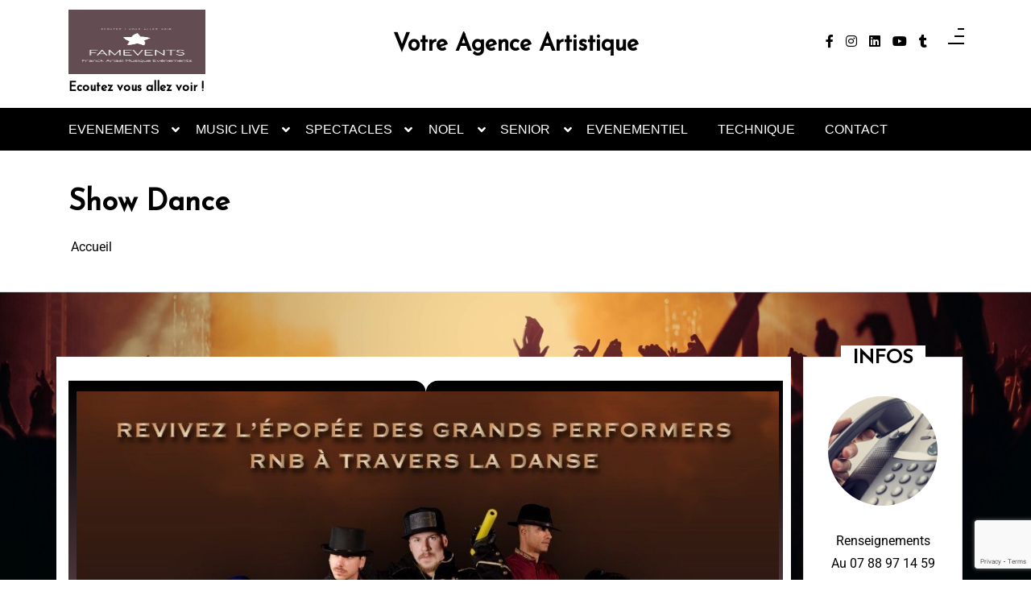

--- FILE ---
content_type: text/html; charset=UTF-8
request_url: https://famevents.fr/show-dance/
body_size: 24842
content:
<!doctype html>
<html lang="fr-FR">
<head>
	<meta charset="UTF-8 ">
	<meta name="viewport" content="width=device-width, initial-scale=1">
	<link rel="profile" href="https://gmpg.org/xfn/11">

<meta name='robots' content='index, follow, max-image-preview:large, max-snippet:-1, max-video-preview:-1' />
	<style>img:is([sizes="auto" i], [sizes^="auto," i]) { contain-intrinsic-size: 3000px 1500px }</style>
	
	<!-- This site is optimized with the Yoast SEO plugin v26.4 - https://yoast.com/wordpress/plugins/seo/ -->
	<title>Show Dance - Votre Agence Artistique</title>
<link data-rocket-prefetch href="https://fonts.googleapis.com" rel="dns-prefetch">
<link data-rocket-prefetch href="https://www.youtube.com" rel="dns-prefetch">
<link data-rocket-prefetch href="https://www.gstatic.com" rel="dns-prefetch">
<link data-rocket-prefetch href="https://load.sumome.com" rel="dns-prefetch">
<link data-rocket-prefetch href="https://www.googletagmanager.com" rel="dns-prefetch">
<link data-rocket-prefetch href="https://www.google.com" rel="dns-prefetch">
<link data-rocket-preload as="style" href="https://fonts.googleapis.com/css?family=Josefin%20Sans%7CRoboto&#038;display=swap" rel="preload">
<link href="https://fonts.googleapis.com/css?family=Josefin%20Sans%7CRoboto&#038;display=swap" media="print" onload="this.media=&#039;all&#039;" rel="stylesheet">
<noscript><link rel="stylesheet" href="https://fonts.googleapis.com/css?family=Josefin%20Sans%7CRoboto&#038;display=swap"></noscript><link rel="preload" data-rocket-preload as="image" href="https://famevents.fr/wp-content/uploads/2024/06/Rnb-Dance-Show-1122x630.jpg" fetchpriority="high">
	<link rel="canonical" href="https://famevents.fr/show-dance/" />
	<meta property="og:locale" content="fr_FR" />
	<meta property="og:type" content="article" />
	<meta property="og:title" content="Show Dance - Votre Agence Artistique" />
	<meta property="og:description" content="Ce spectacle est un véritable voyage à travers l&rsquo;histoire de la musique R’N’B ! Danseurs et chanteurs talentueux vous emmènent sur un parcours à travers les plus grands tubes des artistes uniques qui ont fait et font encore l’art su show à l’américaine. Vous découvrirez les chorégraphies les plus emblématiques, les pas les plus marquants [&hellip;]" />
	<meta property="og:url" content="https://famevents.fr/show-dance/" />
	<meta property="og:site_name" content="Votre Agence Artistique" />
	<meta property="article:modified_time" content="2024-06-01T15:29:34+00:00" />
	<meta property="og:image" content="http://famevents.fr/wp-content/uploads/2024/06/Rnb-Dance-Show-1122x630.jpg" />
	<meta name="twitter:card" content="summary_large_image" />
	<meta name="twitter:label1" content="Durée de lecture estimée" />
	<meta name="twitter:data1" content="3 minutes" />
	<script type="application/ld+json" class="yoast-schema-graph">{"@context":"https://schema.org","@graph":[{"@type":"WebPage","@id":"https://famevents.fr/show-dance/","url":"https://famevents.fr/show-dance/","name":"Show Dance - Votre Agence Artistique","isPartOf":{"@id":"https://famevents.fr/#website"},"primaryImageOfPage":{"@id":"https://famevents.fr/show-dance/#primaryimage"},"image":{"@id":"https://famevents.fr/show-dance/#primaryimage"},"thumbnailUrl":"http://famevents.fr/wp-content/uploads/2024/06/Rnb-Dance-Show-1122x630.jpg","datePublished":"2024-04-17T21:16:17+00:00","dateModified":"2024-06-01T15:29:34+00:00","breadcrumb":{"@id":"https://famevents.fr/show-dance/#breadcrumb"},"inLanguage":"fr-FR","potentialAction":[{"@type":"ReadAction","target":["https://famevents.fr/show-dance/"]}]},{"@type":"ImageObject","inLanguage":"fr-FR","@id":"https://famevents.fr/show-dance/#primaryimage","url":"https://famevents.fr/wp-content/uploads/2024/06/Rnb-Dance-Show.jpg","contentUrl":"https://famevents.fr/wp-content/uploads/2024/06/Rnb-Dance-Show.jpg","width":1122,"height":817},{"@type":"BreadcrumbList","@id":"https://famevents.fr/show-dance/#breadcrumb","itemListElement":[{"@type":"ListItem","position":1,"name":"Accueil","item":"https://famevents.fr/"},{"@type":"ListItem","position":2,"name":"Show Dance"}]},{"@type":"WebSite","@id":"https://famevents.fr/#website","url":"https://famevents.fr/","name":"FamEvents - Franck Ariasi Evènements","description":"Ecoutez vous allez voir !","publisher":{"@id":"https://famevents.fr/#organization"},"potentialAction":[{"@type":"SearchAction","target":{"@type":"EntryPoint","urlTemplate":"https://famevents.fr/?s={search_term_string}"},"query-input":{"@type":"PropertyValueSpecification","valueRequired":true,"valueName":"search_term_string"}}],"inLanguage":"fr-FR"},{"@type":"Organization","@id":"https://famevents.fr/#organization","name":"FamEvents - Franck Ariasi Evènements","url":"https://famevents.fr/","logo":{"@type":"ImageObject","inLanguage":"fr-FR","@id":"https://famevents.fr/#/schema/logo/image/","url":"https://famevents.fr/wp-content/uploads/2023/02/Stickers-grand-format.png","contentUrl":"https://famevents.fr/wp-content/uploads/2023/02/Stickers-grand-format.png","width":400,"height":400,"caption":"FamEvents - Franck Ariasi Evènements"},"image":{"@id":"https://famevents.fr/#/schema/logo/image/"}}]}</script>
	<!-- / Yoast SEO plugin. -->


<link rel='dns-prefetch' href='//fonts.googleapis.com' />
<link href='https://fonts.gstatic.com' crossorigin rel='preconnect' />
<link rel="alternate" type="application/rss+xml" title="Votre Agence Artistique  &raquo; Flux" href="https://famevents.fr/feed/" />
<link rel="alternate" type="application/rss+xml" title="Votre Agence Artistique  &raquo; Flux des commentaires" href="https://famevents.fr/comments/feed/" />
<style id='wp-emoji-styles-inline-css'>

	img.wp-smiley, img.emoji {
		display: inline !important;
		border: none !important;
		box-shadow: none !important;
		height: 1em !important;
		width: 1em !important;
		margin: 0 0.07em !important;
		vertical-align: -0.1em !important;
		background: none !important;
		padding: 0 !important;
	}
</style>
<link data-minify="1" rel='stylesheet' id='magazine-blocks-blocks-css' href='https://famevents.fr/wp-content/cache/min/1/wp-content/plugins/magazine-blocks/dist/style-blocks.css?ver=1763546143' media='all' />

<link data-minify="1" rel='stylesheet' id='envo-extra-css' href='https://famevents.fr/wp-content/cache/min/1/wp-content/plugins/envo-extra/css/style.css?ver=1763546143' media='all' />
<style id='magazine-blocks-global-styles-inline-css'>
:root {--mzb-colors-primary: #690aa0;
--mzb-colors-secondary: #54595F;
--mzb-colors-text: #7A7A7A;
--mzb-colors-accent: #61CE70;
--mzb-font-weights-primary: 600;
--mzb-font-weights-secondary: 400;
--mzb-font-weights-text: 600;
--mzb-font-weights-accent: 500;}.mzb-typography-primary {font-weight: var(--mzb-font-weights-primary) !important;}.mzb-typography-secondary {font-weight: var(--mzb-font-weights-secondary) !important;}.mzb-typography-text {font-weight: var(--mzb-font-weights-text) !important;}.mzb-typography-accent {font-weight: var(--mzb-font-weights-accent) !important;}
</style>
<link rel='stylesheet' id='elementor-frontend-css' href='https://famevents.fr/wp-content/plugins/elementor/assets/css/frontend.min.css?ver=3.33.0' media='all' />
<link rel='stylesheet' id='elementor-post-3542-css' href='https://famevents.fr/wp-content/uploads/elementor/css/post-3542.css?ver=1763546143' media='all' />
<link rel='stylesheet' id='widget-image-css' href='https://famevents.fr/wp-content/plugins/elementor/assets/css/widget-image.min.css?ver=3.33.0' media='all' />
<link rel='stylesheet' id='e-shapes-css' href='https://famevents.fr/wp-content/plugins/elementor/assets/css/conditionals/shapes.min.css?ver=3.33.0' media='all' />
<link rel='stylesheet' id='widget-spacer-css' href='https://famevents.fr/wp-content/plugins/elementor/assets/css/widget-spacer.min.css?ver=3.33.0' media='all' />
<link rel='stylesheet' id='widget-divider-css' href='https://famevents.fr/wp-content/plugins/elementor/assets/css/widget-divider.min.css?ver=3.33.0' media='all' />
<link rel='stylesheet' id='widget-video-css' href='https://famevents.fr/wp-content/plugins/elementor/assets/css/widget-video.min.css?ver=3.33.0' media='all' />
<link data-minify="1" rel='stylesheet' id='swiper-css' href='https://famevents.fr/wp-content/cache/min/1/wp-content/plugins/elementor/assets/lib/swiper/v8/css/swiper.min.css?ver=1763546143' media='all' />
<link rel='stylesheet' id='e-swiper-css' href='https://famevents.fr/wp-content/plugins/elementor/assets/css/conditionals/e-swiper.min.css?ver=3.33.0' media='all' />
<link rel='stylesheet' id='widget-image-carousel-css' href='https://famevents.fr/wp-content/plugins/elementor/assets/css/widget-image-carousel.min.css?ver=3.33.0' media='all' />
<link rel='stylesheet' id='elementor-post-225210-css' href='https://famevents.fr/wp-content/uploads/elementor/css/post-225210.css?ver=1763547229' media='all' />
<link data-minify="1" rel='stylesheet' id='bootstrap-css' href='https://famevents.fr/wp-content/cache/min/1/wp-content/themes/context-blog/assets/css/bootstrap.css?ver=1763546143' media='all' />
<link data-minify="1" rel='stylesheet' id='font-awesome-5-css' href='https://famevents.fr/wp-content/cache/min/1/wp-content/plugins/otter-blocks/assets/fontawesome/css/all.min.css?ver=1763546143' media='all' />
<link data-minify="1" rel='stylesheet' id='sm-core-css-css' href='https://famevents.fr/wp-content/cache/min/1/wp-content/themes/context-blog/assets/css/sm-core-css.css?ver=1763546143' media='all' />
<link data-minify="1" rel='stylesheet' id='sm-clean-css' href='https://famevents.fr/wp-content/cache/min/1/wp-content/themes/context-blog/assets/css/sm-clean.css?ver=1763546143' media='all' />
<link data-minify="1" rel='stylesheet' id='slick-css' href='https://famevents.fr/wp-content/cache/min/1/wp-content/themes/context-blog/assets/css/slick.css?ver=1763546143' media='all' />
<link data-minify="1" rel='stylesheet' id='slic-theme-css' href='https://famevents.fr/wp-content/cache/min/1/wp-content/themes/context-blog/assets/css/slick-theme.css?ver=1763546143' media='all' />
<link data-minify="1" rel='stylesheet' id='context-blog-style-css' href='https://famevents.fr/wp-content/cache/min/1/wp-content/themes/context-blog/style.css?ver=1763546143' media='all' />
<style id='context-blog-customizer-styles-inline-css'>


			.btn-text,
			.footer a.btn-text,
			.sidebar a.btn-text,
			.btn-outline-primary,
			.breadcrumb li a:hover,
			address .address-block a:hover,
			address .address-block .fa,
			.header .t-header-holder span.site-title a:hover,
			#main-menu li.has-mega-menu ul a:hover,
			.social-links li a:hover,
			.image-inner-content .blog-snippet .blog-content .title a:hover,
			.sidebar-block.quote p .fa,
			.sidebar-block.quote p .fa,
			aside blockquote,
			.footer .news1 .blog-snippet .title a:hover,
			.footer .news2 .blog-snippet .title a:hover,
			.extra-info li:hover *,
			.social-share:hover *,
			.footer a:hover,
			.sidebar a:hover,
			h1 a:hover,
			h2 a:hover,
			h3 a:hover,
			h4 a:hover,
			h5 a:hover,
			h6 a:hover,
			.category-tag a,
			.messenger-container .btn.cancel,
			.inside-page .detail-holder .content a:hover,
			a:hover
			{
				color: #41718e;
			}
			#scrollUp,
			.btn-primary,
			.btn-secondary:hover,
			.btn-outline-primary:hover,
			#main-menu li a.nav-link:after,
			#side-menu li a.nav-link:after,
			#main-menu li ul a.highlighted,
			#main-menu li a:focus,
			#side-menu li a:focus,
			#side-menu li ul a.highlighted,
			#main-menu li ul li a:before,
			#side-menu li ul li a:before,
			#main-menu li ul li a.has-submenu.text-dark,
			.social-links.bordered li a:hover,
			.slick-next,
			.slick-next:focus,
			.slick-prev:hover,
			.slick-dots li.slick-active button,
			.banner-author-holder .img-holder button,
			.wp-block-search__button:hover,
			.pagination li.active a,
			.pagination li:hover a,
			.pagination .page-numbers.current,
			.pagination .page-numbers:hover,
			.messenger-container .btn  {
				background: #41718e !important ;
			}
			.btn-outline-primary:hover,
			.social-links.bordered li a:hover,
			.banner-author-holder .img-holder button
			{
				border-color: #41718e;
			}
			.btn-outline-primary{
				border: 1px solid #41718e;
			}
			[class*=about-author-] .about-author-holder,
			.sidebar-title h2, .sidebar-title h3, .sidebar-title h4, .sidebar-title h5, .sidebar-title h6,
			.full-blog .full-blog-holder .item .caption,
			.breadcrumb-holder:before,
			.home-section .blog-snippet ,
			.home-section.inline-blog .blog-slider-thmb,
			.home-section.main-blog-holder aside > div,
			.home-section.main-blog-holder aside > blockquote,
			.static-page .detail-page-body,
			.static-page aside > div,
			.static-page aside > blockquote,
			.inside-page .detail-page-body,
			.inside-page .detail-page aside > div,
			.inside-page .detail-page aside > blockquote,
			.inside-page.archive .main-blog-body .blog-snippet .blog-content,
			.inside-page.archive aside > div,
			.inside-page.search .main-blog-body .blog-snippet .blog-content,
			.inside-page.search aside > div,
			.pagination .page-numbers,
			.left-float-post,
			.right-float-post,
			#masthead,
			#main-news .container,
			.left-news-slider-blog,
			.right-news-slider-blog,
			.center-news-slider-blog
			{
				background-color:#ffffff;
			}
			.introduction-holder-right.no_bg_image,
			.introduction-holder-left.no_bg_image {
				border-left: 70vw solid #ffffff;
			}

			.its-static-page [class*=about-author-] {
				margin: ;
			}
			.its-blog-page [class*=about-author-] {
				margin: ;
			}
			.banner-author-holder .img-holder.no-video:before {
				opacity: 0;
			}
			.banner-author-holder .banner-author-info h1 a, 
			.banner-author-holder .banner-author-info p {
				opacity: 1;
			}
			.banner-author-holder .img-holder:before,
			#wp-custom-header:before {
				background-color: #000;
			}

			.banner-author .img-holder.no-video {
				min-height: 28vw;
				
			}

			.editor-styles-wrapper h1 {
				font-family : Josefin Sans; 
			}
			.editor-styles-wrapper * { 
				font-family : Roboto; 
				line-height: 1.8;
			}

			@media (min-width: 1200px) {
				.home-section.static-page .col-lg-8,
				.home-section.main-blog-holder .col-lg-8,
				.inside-page .col-lg-8 {
					flex: 0 0 80%;
					max-width: 80%;
				}
				.home-section.static-page .col-lg-4,
				.home-section.main-blog-holder .col-lg-4,
				.inside-page .col-lg-4 {
					flex: 0 0 20%;
					max-width: 20%;
				}
				.inside-page {
					width: 100%;
					margin: auto;;
				}

			}

		
</style>
<link data-minify="1" rel='stylesheet' id='context-blog-responsive-css' href='https://famevents.fr/wp-content/cache/min/1/wp-content/themes/context-blog/assets/css/responsive.css?ver=1763546143' media='all' />
<link data-minify="1" rel='stylesheet' id='elementor-gf-local-roboto-css' href='https://famevents.fr/wp-content/cache/min/1/wp-content/uploads/elementor/google-fonts/css/roboto.css?ver=1763546143' media='all' />
<link data-minify="1" rel='stylesheet' id='elementor-gf-local-robotoslab-css' href='https://famevents.fr/wp-content/cache/min/1/wp-content/uploads/elementor/google-fonts/css/robotoslab.css?ver=1763546143' media='all' />
<script src="https://famevents.fr/wp-includes/js/jquery/jquery.min.js?ver=3.7.1" id="jquery-core-js"></script>
<script src="https://famevents.fr/wp-includes/js/jquery/jquery-migrate.min.js?ver=3.4.1" id="jquery-migrate-js"></script>
<link rel="https://api.w.org/" href="https://famevents.fr/wp-json/" /><link rel="alternate" title="JSON" type="application/json" href="https://famevents.fr/wp-json/wp/v2/pages/225210" /><link rel="EditURI" type="application/rsd+xml" title="RSD" href="https://famevents.fr/xmlrpc.php?rsd" />
<meta name="generator" content="WordPress 6.8.3" />
<link rel='shortlink' href='https://famevents.fr/?p=225210' />
<link rel="alternate" title="oEmbed (JSON)" type="application/json+oembed" href="https://famevents.fr/wp-json/oembed/1.0/embed?url=https%3A%2F%2Ffamevents.fr%2Fshow-dance%2F" />
<link rel="alternate" title="oEmbed (XML)" type="text/xml+oembed" href="https://famevents.fr/wp-json/oembed/1.0/embed?url=https%3A%2F%2Ffamevents.fr%2Fshow-dance%2F&#038;format=xml" />

		<!-- GA Google Analytics @ https://m0n.co/ga -->
		<script async src="https://www.googletagmanager.com/gtag/js?id=G-VPPP3J2MH8"></script>
		<script>
			window.dataLayer = window.dataLayer || [];
			function gtag(){dataLayer.push(arguments);}
			gtag('js', new Date());
			gtag('config', 'G-VPPP3J2MH8');
		</script>

	<script>window._MAGAZINE_BLOCKS_WEBPACK_PUBLIC_PATH_ = "https://famevents.fr/wp-content/plugins/magazine-blocks/dist/"</script><style id="magazine-blocks-category-colors"></style><meta name="generator" content="Elementor 3.33.0; features: e_font_icon_svg, additional_custom_breakpoints; settings: css_print_method-external, google_font-enabled, font_display-auto">
			<style>
				.e-con.e-parent:nth-of-type(n+4):not(.e-lazyloaded):not(.e-no-lazyload),
				.e-con.e-parent:nth-of-type(n+4):not(.e-lazyloaded):not(.e-no-lazyload) * {
					background-image: none !important;
				}
				@media screen and (max-height: 1024px) {
					.e-con.e-parent:nth-of-type(n+3):not(.e-lazyloaded):not(.e-no-lazyload),
					.e-con.e-parent:nth-of-type(n+3):not(.e-lazyloaded):not(.e-no-lazyload) * {
						background-image: none !important;
					}
				}
				@media screen and (max-height: 640px) {
					.e-con.e-parent:nth-of-type(n+2):not(.e-lazyloaded):not(.e-no-lazyload),
					.e-con.e-parent:nth-of-type(n+2):not(.e-lazyloaded):not(.e-no-lazyload) * {
						background-image: none !important;
					}
				}
			</style>
			<style id="custom-background-css">
body.custom-background { background-image: url("https://famevents.fr/wp-content/uploads/2022/12/cropped-musique-scaled-1.jpg"); background-position: left center; background-size: cover; background-repeat: no-repeat; background-attachment: fixed; }
</style>
	<link rel="icon" href="https://famevents.fr/wp-content/uploads/2024/05/cropped-LOGO_51704311-1-32x32.png" sizes="32x32" />
<link rel="icon" href="https://famevents.fr/wp-content/uploads/2024/05/cropped-LOGO_51704311-1-192x192.png" sizes="192x192" />
<link rel="apple-touch-icon" href="https://famevents.fr/wp-content/uploads/2024/05/cropped-LOGO_51704311-1-180x180.png" />
<meta name="msapplication-TileImage" content="https://famevents.fr/wp-content/uploads/2024/05/cropped-LOGO_51704311-1-270x270.png" />
<style id="kirki-inline-styles"></style><style id="rocket-lazyrender-inline-css">[data-wpr-lazyrender] {content-visibility: auto;}</style><meta name="generator" content="WP Rocket 3.20.1.2" data-wpr-features="wpr_minify_js wpr_preconnect_external_domains wpr_automatic_lazy_rendering wpr_oci wpr_minify_css wpr_preload_links wpr_desktop" /></head>

<body class="wp-singular page-template-default page page-id-225210 custom-background wp-custom-logo wp-embed-responsive wp-theme-context-blog header-busnav  eio-default ally-default no-sidebar elementor-default elementor-kit-3542 elementor-page elementor-page-225210" >

<div class="site"  >
	
			<a class="skip-link screen-reader-text" href="#expandable">Aller au contenu</a>
	
	<header  id="masthead" class="header 
	its-detail-page	">
		<div class="top-header " >
			<div class="container">
					
				<div class="t-header-holder" >
					
					<div class="logo col-lg-2 pl-0">

														<a href="https://famevents.fr/" class="custom-logo-link" rel="home"><img width="2000" height="2000" src="https://famevents.fr/wp-content/uploads/2024/05/LOGO_51704311.png" class="custom-logo" alt="Votre Agence Artistique " decoding="async" srcset="https://famevents.fr/wp-content/uploads/2024/05/LOGO_51704311.png 2000w, https://famevents.fr/wp-content/uploads/2024/05/LOGO_51704311-300x300.png 300w, https://famevents.fr/wp-content/uploads/2024/05/LOGO_51704311-1024x1024.png 1024w, https://famevents.fr/wp-content/uploads/2024/05/LOGO_51704311-150x150.png 150w, https://famevents.fr/wp-content/uploads/2024/05/LOGO_51704311-768x768.png 768w, https://famevents.fr/wp-content/uploads/2024/05/LOGO_51704311-1536x1536.png 1536w, https://famevents.fr/wp-content/uploads/2024/05/LOGO_51704311-100x100.png 100w, https://famevents.fr/wp-content/uploads/2024/05/LOGO_51704311-350x350.png 350w" sizes="(max-width: 2000px) 100vw, 2000px" /></a>											
					</div>
					<div id ="site_tite" class ="col-lg-8">
																<!-- for single page -->
								<p class="site-title"><a href="https://famevents.fr/" rel="home">Votre Agence Artistique </a></p>
								
														 
					</div>
					
					<!-- This is for main desktop view -->
					<div class="s-links-panel col-lg-2 pr-0" >
													<ul class="social-links 
														 ">
												<li><a href="https://www.facebook.com/FAMEFAMEVENTS/?locale=fr_FR"  aria-label='facebook-f'><span class="fab fa-facebook-f" aria-hidden="true"></span></a></li>
								<li><a href="https://www.instagram.com/franck_ariasi_musique_evts/"  aria-label='instagram'><span class="fab fa-instagram" aria-hidden="true"></span></a></li>
								<li><a href="https://fr.linkedin.com/in/franck-ariasi-020b45b4"  aria-label='linkedin'><span class="fab fa-linkedin" aria-hidden="true"></span></a></li>
								<li><a href="https://www.youtube.com/@famevents7462/videos"  aria-label='youtube'><span class="fab fa-youtube" aria-hidden="true"></span></a></li>
								<li><a href="https://fameventslatech.fr/"  aria-label='tumblr'><span class="fab fa-tumblr" aria-hidden="true"></span></a></li>
											</ul>
																			<button id = "opennavdesktop" title="opennavdesktop" class="openbtn sidepanel-button-1 
														  " onclick="openNav()" type="button">
								<span id="sidepanel-nav-icon">
									<span></span>
									<span></span>
									<span></span>
									<span></span>
								</span>
							</button>
											</div>
				</div>
									<div class = "site-title-belowlogo">
													<p class="site-description">Ecoutez vous allez voir !</p>
											</div>
				
				<!-- end -->
										
			</div>
		</div>

		<div id="sidepanel" class="sidepanel" > 
						<a href="#" class="closebtn" onclick="closeNav()">×</a>
			<ul id="side-menu" class="sm sm-clean nav navbar-nav "><li id="menu-item-227858" class="menu-item menu-item-type-post_type menu-item-object-page menu-item-227858"><a href="https://famevents.fr/evenements-2/" class="nav-link">EVENEMENTS</a></li>
<li id="menu-item-221004" class="menu-item menu-item-type-post_type menu-item-object-page menu-item-221004"><a href="https://famevents.fr/music-live-2/" class="nav-link">MUSIC LIVE</a></li>
<li id="menu-item-220752" class="menu-item menu-item-type-post_type menu-item-object-page current-menu-ancestor current-menu-parent current_page_parent current_page_ancestor menu-item-220752"><a href="https://famevents.fr/spectacles/" class="nav-link">SPECTACLES</a></li>
<li id="menu-item-220749" class="menu-item menu-item-type-post_type menu-item-object-page menu-item-220749"><a href="https://famevents.fr/feerie-noel/" class="nav-link">NOEL</a></li>
<li id="menu-item-221774" class="menu-item menu-item-type-post_type menu-item-object-page menu-item-221774"><a href="https://famevents.fr/univers-senior/" class="nav-link">SENIOR</a></li>
<li id="menu-item-220747" class="menu-item menu-item-type-post_type menu-item-object-page menu-item-220747"><a href="https://famevents.fr/evenementiel/" class="nav-link">EVENEMENTIEL</a></li>
<li id="menu-item-220744" class="menu-item menu-item-type-post_type menu-item-object-page menu-item-220744"><a href="https://famevents.fr/son-lumiere/" class="nav-link">TECHNIQUE</a></li>
<li id="menu-item-225820" class="menu-item menu-item-type-post_type menu-item-object-page menu-item-225820"><a href="https://famevents.fr/contact/" class="nav-link">CONTACT</a></li>
</ul>		</div>

		<nav class="site-navigation navbar-expand-lg">
			<div class="container">
				
				<button class="navbar-toggler hamburger-mainmenu" type="button" data-toggle="collapse" data-target="#navbarNavDropdown" aria-controls="navbarSupportedContent" aria-expanded="false" aria-label="Toggle navigation">
					<span id="nav-icon">
						<span></span>
						<span></span>
						<span></span>
						<span></span>
					</span>
				</button>
	  

				<!-- Sample menu definition -->
				<div class="collapse navbar-collapse" id="navbarNavDropdown">
					<ul id="main-menu" class="sm sm-clean nav navbar-nav"><li class="menu-item menu-item-type-post_type menu-item-object-page menu-item-has-children menu-item-227858"><a href="https://famevents.fr/evenements-2/" class="nav-link">EVENEMENTS</a>
<ul class="sub-menu">
	<li id="menu-item-227862" class="menu-item menu-item-type-post_type menu-item-object-page menu-item-227862"><a href="https://famevents.fr/la-tournee-90-2000/" class="nav-link">La Tournée 90/2000</a></li>
	<li id="menu-item-228380" class="menu-item menu-item-type-post_type menu-item-object-page menu-item-228380"><a href="https://famevents.fr/les-comedies-musicales/" class="nav-link">Les Comédies Musicales</a></li>
	<li id="menu-item-228566" class="menu-item menu-item-type-post_type menu-item-object-page menu-item-228566"><a href="https://famevents.fr/gala-international-de-magie/" class="nav-link">Gala International de Magie</a></li>
	<li id="menu-item-228669" class="menu-item menu-item-type-post_type menu-item-object-page menu-item-228669"><a href="https://famevents.fr/pandore/" class="nav-link">Pandore</a></li>
</ul>
</li>
<li class="menu-item menu-item-type-post_type menu-item-object-page menu-item-has-children menu-item-221004"><a href="https://famevents.fr/music-live-2/" class="nav-link">MUSIC LIVE</a>
<ul class="sub-menu">
	<li id="menu-item-222838" class="menu-item menu-item-type-post_type menu-item-object-page menu-item-has-children menu-item-222838"><a href="https://famevents.fr/tributes/" class="nav-link">Tributes</a>
	<ul class="sub-menu">
		<li id="menu-item-228737" class="menu-item menu-item-type-post_type menu-item-object-page menu-item-228737"><a href="https://famevents.fr/tributes-francais/" class="nav-link">Tributes Français</a></li>
		<li id="menu-item-228748" class="menu-item menu-item-type-post_type menu-item-object-page menu-item-228748"><a href="https://famevents.fr/tributes-internationaux/" class="nav-link">Tributes Internationaux</a></li>
	</ul>
</li>
	<li id="menu-item-222959" class="menu-item menu-item-type-post_type menu-item-object-page menu-item-222959"><a href="https://famevents.fr/generation-nostalgic/" class="nav-link">Génération Nostalgic</a></li>
	<li id="menu-item-223257" class="menu-item menu-item-type-post_type menu-item-object-page menu-item-223257"><a href="https://famevents.fr/covers-band/" class="nav-link">Covers Band</a></li>
	<li id="menu-item-223592" class="menu-item menu-item-type-post_type menu-item-object-page menu-item-223592"><a href="https://famevents.fr/orchestres-de-varietes/" class="nav-link">Orchestres de Variétés</a></li>
	<li id="menu-item-224074" class="menu-item menu-item-type-post_type menu-item-object-page menu-item-224074"><a href="https://famevents.fr/gospel-and-jazz/" class="nav-link">Gospel and Jazz</a></li>
	<li id="menu-item-224193" class="menu-item menu-item-type-post_type menu-item-object-page menu-item-224193"><a href="https://famevents.fr/les-annees-folles/" class="nav-link">Les Années Folles</a></li>
	<li id="menu-item-224202" class="menu-item menu-item-type-post_type menu-item-object-page menu-item-224202"><a href="https://famevents.fr/classique/" class="nav-link">Classique</a></li>
	<li id="menu-item-224217" class="menu-item menu-item-type-post_type menu-item-object-page menu-item-224217"><a href="https://famevents.fr/groupes-itinerants/" class="nav-link">Groupes Itinérants</a></li>
	<li id="menu-item-224428" class="menu-item menu-item-type-post_type menu-item-object-page menu-item-224428"><a href="https://famevents.fr/music-thematiques/" class="nav-link">Music Thématiques</a></li>
</ul>
</li>
<li class="menu-item menu-item-type-post_type menu-item-object-page current-menu-ancestor current-menu-parent current_page_parent current_page_ancestor menu-item-has-children menu-item-220752"><a href="https://famevents.fr/spectacles/" class="nav-link">SPECTACLES</a>
<ul class="sub-menu">
	<li id="menu-item-224724" class="menu-item menu-item-type-post_type menu-item-object-page menu-item-224724"><a href="https://famevents.fr/revue-cabaret/" class="nav-link">Revue / Cabaret</a></li>
	<li id="menu-item-224979" class="menu-item menu-item-type-post_type menu-item-object-page menu-item-has-children menu-item-224979"><a href="https://famevents.fr/magiciens-mentalistes/" class="nav-link">Magiciens / Mentalistes</a>
	<ul class="sub-menu">
		<li id="menu-item-228625" class="menu-item menu-item-type-post_type menu-item-object-page menu-item-228625"><a href="https://famevents.fr/magiciens-mentalistes/" class="nav-link">Magiciens / Mentalistes</a></li>
		<li id="menu-item-228624" class="menu-item menu-item-type-post_type menu-item-object-page menu-item-228624"><a href="https://famevents.fr/gala-international-de-magie/" class="nav-link">Gala International de Magie</a></li>
		<li id="menu-item-228633" class="menu-item menu-item-type-post_type menu-item-object-page menu-item-228633"><a href="https://famevents.fr/pandore/" class="nav-link">Pandore</a></li>
	</ul>
</li>
	<li id="menu-item-225056" class="menu-item menu-item-type-post_type menu-item-object-page menu-item-225056"><a href="https://famevents.fr/spectacles-jeune-public/" class="nav-link">Spectacles Jeune Public</a></li>
	<li id="menu-item-225121" class="menu-item menu-item-type-post_type menu-item-object-page menu-item-225121"><a href="https://famevents.fr/humoristes-imitateurs/" class="nav-link">Humoristes &#038; Imitateurs</a></li>
	<li id="menu-item-225127" class="menu-item menu-item-type-post_type menu-item-object-page menu-item-225127"><a href="https://famevents.fr/spectacles-visuels/" class="nav-link">Spectacles Visuels</a></li>
	<li id="menu-item-225211" class="menu-item menu-item-type-post_type menu-item-object-page current-menu-item page_item page-item-225210 current_page_item menu-item-225211"><a href="https://famevents.fr/show-dance/" aria-current="page" class="nav-link">Show Dance</a></li>
</ul>
</li>
<li class="menu-item menu-item-type-post_type menu-item-object-page menu-item-has-children menu-item-220749"><a href="https://famevents.fr/feerie-noel/" class="nav-link">NOEL</a>
<ul class="sub-menu">
	<li id="menu-item-225359" class="menu-item menu-item-type-post_type menu-item-object-page menu-item-225359"><a href="https://famevents.fr/parade-de-noel/" class="nav-link">Parade de Noël</a></li>
	<li id="menu-item-225347" class="menu-item menu-item-type-post_type menu-item-object-page menu-item-225347"><a href="https://famevents.fr/bandas-de-noel/" class="nav-link">Bandas de Noël</a></li>
	<li id="menu-item-225361" class="menu-item menu-item-type-post_type menu-item-object-page menu-item-225361"><a href="https://famevents.fr/spectacles-pour-enfant/" class="nav-link">Spectacles pour Enfant</a></li>
	<li id="menu-item-225372" class="menu-item menu-item-type-post_type menu-item-object-page menu-item-225372"><a href="https://famevents.fr/animations-de-noel/" class="nav-link">Animations de Noël</a></li>
</ul>
</li>
<li class="menu-item menu-item-type-post_type menu-item-object-page menu-item-has-children menu-item-221774"><a href="https://famevents.fr/univers-senior/" class="nav-link">SENIOR</a>
<ul class="sub-menu">
	<li id="menu-item-225514" class="menu-item menu-item-type-post_type menu-item-object-page menu-item-225514"><a href="https://famevents.fr/the-dansant/" class="nav-link">Thé Dansant</a></li>
	<li id="menu-item-225516" class="menu-item menu-item-type-post_type menu-item-object-page menu-item-225516"><a href="https://famevents.fr/chanson-francaise/" class="nav-link">Chanson Française</a></li>
	<li id="menu-item-227400" class="menu-item menu-item-type-post_type menu-item-object-page menu-item-227400"><a href="https://famevents.fr/le-petit-cabaret-2/" class="nav-link">Le Petit Cabaret</a></li>
	<li id="menu-item-225939" class="menu-item menu-item-type-post_type menu-item-object-page menu-item-225939"><a href="https://famevents.fr/theatre/" class="nav-link">Théâtre</a></li>
</ul>
</li>
<li class="menu-item menu-item-type-post_type menu-item-object-page menu-item-220747"><a href="https://famevents.fr/evenementiel/" class="nav-link">EVENEMENTIEL</a></li>
<li class="menu-item menu-item-type-post_type menu-item-object-page menu-item-220744"><a href="https://famevents.fr/son-lumiere/" class="nav-link">TECHNIQUE</a></li>
<li class="menu-item menu-item-type-post_type menu-item-object-page menu-item-225820"><a href="https://famevents.fr/contact/" class="nav-link">CONTACT</a></li>
</ul>				</div>
						  <!-- This is for tab view and mobile view -->
						  					<ul class="social-links">
												<li><a href="https://www.facebook.com/FAMEFAMEVENTS/?locale=fr_FR"  aria-label='facebook-f'><span class="fab fa-facebook-f" aria-hidden="true"></span></a></li>
								<li><a href="https://www.instagram.com/franck_ariasi_musique_evts/"  aria-label='instagram'><span class="fab fa-instagram" aria-hidden="true"></span></a></li>
								<li><a href="https://fr.linkedin.com/in/franck-ariasi-020b45b4"  aria-label='linkedin'><span class="fab fa-linkedin" aria-hidden="true"></span></a></li>
								<li><a href="https://www.youtube.com/@famevents7462/videos"  aria-label='youtube'><span class="fab fa-youtube" aria-hidden="true"></span></a></li>
								<li><a href="https://fameventslatech.fr/"  aria-label='tumblr'><span class="fab fa-tumblr" aria-hidden="true"></span></a></li>
									</ul>
								
									<button id = "opennavmobile" title="opennavmobile" class="openbtn navbar-toggler sidepanel-button-2" onclick="openNav()" type="button">
						<span id="sidepanel-nav-icon">
							<span></span>
							<span></span>
							<span></span>
							<span></span>
						</span>
					</button>
								</div>
		</nav>
			</header>
	<article  id="post-225210" class="post-225210 page type-page status-publish hentry">
					<header  class="header">
					<div class="breadcrumb-holder" >
				<div class="container">
					<div id="expandable" >
									
							<h1  class="title bread-title">Show Dance</h2>
							
		 

					</div>
											
					<nav aria-label="breadcrumb">
		<ol class="breadcrumb"><meta name="numberOfItems" content="1" /><meta name="itemListOrder" content="Ascending" /><li itemprop="breadcrumb-item" itemscope itemtype="http://schema.org/ListItem" class="breadcrumb-item trail-end"><a href="https://famevents.fr" rel="home"><span itemprop="name">Accueil</span></a><meta itemprop="position" content="1" /></li></ol>					</nav>
				</div>
			</div> 
						</header>    

			<div  class="inside-page">
	<div class="
	container	">
		<div class="detail-page ">
		<div class="row">

								<div class="col-lg-8 col-md-8 detail-page-body"> 
							<div class="detail-holder">
						<div class = 'content'> 
					<div data-elementor-type="wp-page" data-elementor-id="225210" class="elementor elementor-225210">
				<div class="elementor-element elementor-element-7afc2df8 e-con-full e-flex e-con e-parent" data-id="7afc2df8" data-element_type="container" data-settings="{&quot;background_background&quot;:&quot;gradient&quot;,&quot;shape_divider_top&quot;:&quot;split&quot;,&quot;shape_divider_bottom&quot;:&quot;split&quot;}">
				<div class="elementor-shape elementor-shape-top" aria-hidden="true" data-negative="false">
			<svg xmlns="http://www.w3.org/2000/svg" viewBox="0 0 1000 20" preserveAspectRatio="none">
	<path class="elementor-shape-fill" d="M0,0v3c0,0,393.8,0,483.4,0c9.2,0,16.6,7.4,16.6,16.6c0-9.1,7.4-16.6,16.6-16.6C606.2,3,1000,3,1000,3V0H0z"/>
</svg>		</div>
				<div class="elementor-shape elementor-shape-bottom" aria-hidden="true" data-negative="false">
			<svg xmlns="http://www.w3.org/2000/svg" viewBox="0 0 1000 20" preserveAspectRatio="none">
	<path class="elementor-shape-fill" d="M0,0v3c0,0,393.8,0,483.4,0c9.2,0,16.6,7.4,16.6,16.6c0-9.1,7.4-16.6,16.6-16.6C606.2,3,1000,3,1000,3V0H0z"/>
</svg>		</div>
		<div class="elementor-element elementor-element-71d26639 e-con-full e-flex e-con e-child" data-id="71d26639" data-element_type="container">
				<div class="elementor-element elementor-element-6d1300c5 elementor-widget elementor-widget-image" data-id="6d1300c5" data-element_type="widget" data-widget_type="image.default">
				<div class="elementor-widget-container">
															<img fetchpriority="high" decoding="async" width="1122" height="630" src="https://famevents.fr/wp-content/uploads/2024/06/Rnb-Dance-Show-1122x630.jpg" class="attachment-context-blog-main-blog-1-1200X630 size-context-blog-main-blog-1-1200X630 wp-image-227584" alt="" />															</div>
				</div>
				</div>
				</div>
		<div class="elementor-element elementor-element-5f063f71 e-con-full e-flex e-con e-parent" data-id="5f063f71" data-element_type="container" data-settings="{&quot;background_background&quot;:&quot;gradient&quot;,&quot;shape_divider_top&quot;:&quot;split&quot;,&quot;shape_divider_bottom&quot;:&quot;split&quot;}">
				<div class="elementor-shape elementor-shape-top" aria-hidden="true" data-negative="false">
			<svg xmlns="http://www.w3.org/2000/svg" viewBox="0 0 1000 20" preserveAspectRatio="none">
	<path class="elementor-shape-fill" d="M0,0v3c0,0,393.8,0,483.4,0c9.2,0,16.6,7.4,16.6,16.6c0-9.1,7.4-16.6,16.6-16.6C606.2,3,1000,3,1000,3V0H0z"/>
</svg>		</div>
				<div class="elementor-shape elementor-shape-bottom" aria-hidden="true" data-negative="false">
			<svg xmlns="http://www.w3.org/2000/svg" viewBox="0 0 1000 20" preserveAspectRatio="none">
	<path class="elementor-shape-fill" d="M0,0v3c0,0,393.8,0,483.4,0c9.2,0,16.6,7.4,16.6,16.6c0-9.1,7.4-16.6,16.6-16.6C606.2,3,1000,3,1000,3V0H0z"/>
</svg>		</div>
				<div class="elementor-element elementor-element-6a75acca elementor-widget__width-initial elementor-widget elementor-widget-text-editor" data-id="6a75acca" data-element_type="widget" data-widget_type="text-editor.default">
				<div class="elementor-widget-container">
									<p><span style="color: #ffffff;"><strong>Ce spectacle est un véritable voyage à travers l&rsquo;histoire de la musique R’N’B !</strong></span></p><p><span style="color: #ffffff;">Danseurs et chanteurs talentueux vous emmènent sur un parcours à travers les plus grands tubes des artistes uniques qui ont fait et font encore l’art su show à l’américaine. Vous découvrirez les chorégraphies les plus emblématiques, les pas les plus marquants de ces performers légendaires, tout en profitant de prestations vocales très groove et entraînantes.  <strong> A ne rater sous aucun prétexte !</strong></span></p>								</div>
				</div>
				</div>
		<div class="elementor-element elementor-element-2f51bed5 e-con-full e-flex e-con e-parent" data-id="2f51bed5" data-element_type="container" data-settings="{&quot;background_background&quot;:&quot;classic&quot;,&quot;shape_divider_top&quot;:&quot;split&quot;,&quot;shape_divider_bottom&quot;:&quot;split&quot;}">
				<div class="elementor-shape elementor-shape-top" aria-hidden="true" data-negative="false">
			<svg xmlns="http://www.w3.org/2000/svg" viewBox="0 0 1000 20" preserveAspectRatio="none">
	<path class="elementor-shape-fill" d="M0,0v3c0,0,393.8,0,483.4,0c9.2,0,16.6,7.4,16.6,16.6c0-9.1,7.4-16.6,16.6-16.6C606.2,3,1000,3,1000,3V0H0z"/>
</svg>		</div>
				<div class="elementor-shape elementor-shape-bottom" aria-hidden="true" data-negative="false">
			<svg xmlns="http://www.w3.org/2000/svg" viewBox="0 0 1000 20" preserveAspectRatio="none">
	<path class="elementor-shape-fill" d="M0,0v3c0,0,393.8,0,483.4,0c9.2,0,16.6,7.4,16.6,16.6c0-9.1,7.4-16.6,16.6-16.6C606.2,3,1000,3,1000,3V0H0z"/>
</svg>		</div>
		<div class="elementor-element elementor-element-47009111 e-con-full e-flex e-con e-child" data-id="47009111" data-element_type="container">
				<div class="elementor-element elementor-element-c410fa2 elementor-widget elementor-widget-image" data-id="c410fa2" data-element_type="widget" data-widget_type="image.default">
				<div class="elementor-widget-container">
																<a href="https://famevents.fr/formulaire-de-contact/">
							<img decoding="async" width="150" height="150" src="https://famevents.fr/wp-content/uploads/2024/04/enveloppe-150x150.png" class="attachment-thumbnail size-thumbnail wp-image-221331" alt="" srcset="https://famevents.fr/wp-content/uploads/2024/04/enveloppe-150x150.png 150w, https://famevents.fr/wp-content/uploads/2024/04/enveloppe-300x300.png 300w, https://famevents.fr/wp-content/uploads/2024/04/enveloppe-100x100.png 100w, https://famevents.fr/wp-content/uploads/2024/04/enveloppe-510x512.png 510w, https://famevents.fr/wp-content/uploads/2024/04/enveloppe-350x350.png 350w, https://famevents.fr/wp-content/uploads/2024/04/enveloppe.png 512w" sizes="(max-width: 150px) 100vw, 150px" />								</a>
															</div>
				</div>
				</div>
		<div class="elementor-element elementor-element-825fd51 e-con-full e-flex e-con e-child" data-id="825fd51" data-element_type="container">
				<div class="elementor-element elementor-element-38023e01 elementor-widget__width-inherit elementor-widget elementor-widget-text-editor" data-id="38023e01" data-element_type="widget" data-widget_type="text-editor.default">
				<div class="elementor-widget-container">
									<p style="text-align: left;"><span style="color: #ffffff;"><a style="color: #ffffff;" href="https://famevents.fr/formulaire-de-contact/" target="_blank" rel="noopener">DEMANDEZ UN DEVIS MAINTENANT</a></span></p>								</div>
				</div>
				</div>
				</div>
		<div class="elementor-element elementor-element-27da55d e-flex e-con-boxed e-con e-parent" data-id="27da55d" data-element_type="container">
					<div class="e-con-inner">
				<div class="elementor-element elementor-element-74e24b9f elementor-widget elementor-widget-spacer" data-id="74e24b9f" data-element_type="widget" data-widget_type="spacer.default">
				<div class="elementor-widget-container">
							<div class="elementor-spacer">
			<div class="elementor-spacer-inner"></div>
		</div>
						</div>
				</div>
					</div>
				</div>
		<div class="elementor-element elementor-element-55bdf1c3 e-con-full e-flex e-con e-parent" data-id="55bdf1c3" data-element_type="container" data-settings="{&quot;background_background&quot;:&quot;gradient&quot;,&quot;shape_divider_top&quot;:&quot;split&quot;,&quot;shape_divider_bottom&quot;:&quot;split&quot;}">
				<div class="elementor-shape elementor-shape-top" aria-hidden="true" data-negative="false">
			<svg xmlns="http://www.w3.org/2000/svg" viewBox="0 0 1000 20" preserveAspectRatio="none">
	<path class="elementor-shape-fill" d="M0,0v3c0,0,393.8,0,483.4,0c9.2,0,16.6,7.4,16.6,16.6c0-9.1,7.4-16.6,16.6-16.6C606.2,3,1000,3,1000,3V0H0z"/>
</svg>		</div>
				<div class="elementor-shape elementor-shape-bottom" aria-hidden="true" data-negative="false">
			<svg xmlns="http://www.w3.org/2000/svg" viewBox="0 0 1000 20" preserveAspectRatio="none">
	<path class="elementor-shape-fill" d="M0,0v3c0,0,393.8,0,483.4,0c9.2,0,16.6,7.4,16.6,16.6c0-9.1,7.4-16.6,16.6-16.6C606.2,3,1000,3,1000,3V0H0z"/>
</svg>		</div>
				<div class="elementor-element elementor-element-4e4d4181 elementor-widget-divider--view-line_text elementor-widget-divider--element-align-center elementor-widget elementor-widget-divider" data-id="4e4d4181" data-element_type="widget" data-widget_type="divider.default">
				<div class="elementor-widget-container">
							<div class="elementor-divider">
			<span class="elementor-divider-separator">
							<span class="elementor-divider__text elementor-divider__element">
				VIDEO				</span>
						</span>
		</div>
						</div>
				</div>
				</div>
		<div class="elementor-element elementor-element-5494d281 e-con-full e-flex e-con e-parent" data-id="5494d281" data-element_type="container" data-settings="{&quot;background_background&quot;:&quot;classic&quot;,&quot;shape_divider_top&quot;:&quot;split&quot;,&quot;shape_divider_bottom&quot;:&quot;split&quot;}">
				<div class="elementor-shape elementor-shape-top" aria-hidden="true" data-negative="false">
			<svg xmlns="http://www.w3.org/2000/svg" viewBox="0 0 1000 20" preserveAspectRatio="none">
	<path class="elementor-shape-fill" d="M0,0v3c0,0,393.8,0,483.4,0c9.2,0,16.6,7.4,16.6,16.6c0-9.1,7.4-16.6,16.6-16.6C606.2,3,1000,3,1000,3V0H0z"/>
</svg>		</div>
				<div class="elementor-shape elementor-shape-bottom" aria-hidden="true" data-negative="false">
			<svg xmlns="http://www.w3.org/2000/svg" viewBox="0 0 1000 20" preserveAspectRatio="none">
	<path class="elementor-shape-fill" d="M0,0v3c0,0,393.8,0,483.4,0c9.2,0,16.6,7.4,16.6,16.6c0-9.1,7.4-16.6,16.6-16.6C606.2,3,1000,3,1000,3V0H0z"/>
</svg>		</div>
		<div class="elementor-element elementor-element-4224a86e e-con-full e-flex e-con e-child" data-id="4224a86e" data-element_type="container">
				<div class="elementor-element elementor-element-46e9f2b7 elementor-widget__width-initial elementor-widget elementor-widget-video" data-id="46e9f2b7" data-element_type="widget" data-settings="{&quot;youtube_url&quot;:&quot;https:\/\/www.youtube.com\/watch?v=Fwl03FFkKGs&quot;,&quot;video_type&quot;:&quot;youtube&quot;,&quot;controls&quot;:&quot;yes&quot;}" data-widget_type="video.default">
				<div class="elementor-widget-container">
							<div class="elementor-wrapper elementor-open-inline">
			<div class="elementor-video"></div>		</div>
						</div>
				</div>
				</div>
				</div>
		<div class="elementor-element elementor-element-640473ac e-flex e-con-boxed e-con e-parent" data-id="640473ac" data-element_type="container" data-settings="{&quot;background_background&quot;:&quot;gradient&quot;,&quot;shape_divider_top&quot;:&quot;split&quot;,&quot;shape_divider_bottom&quot;:&quot;split&quot;}">
					<div class="e-con-inner">
				<div class="elementor-shape elementor-shape-top" aria-hidden="true" data-negative="false">
			<svg xmlns="http://www.w3.org/2000/svg" viewBox="0 0 1000 20" preserveAspectRatio="none">
	<path class="elementor-shape-fill" d="M0,0v3c0,0,393.8,0,483.4,0c9.2,0,16.6,7.4,16.6,16.6c0-9.1,7.4-16.6,16.6-16.6C606.2,3,1000,3,1000,3V0H0z"/>
</svg>		</div>
				<div class="elementor-shape elementor-shape-bottom" aria-hidden="true" data-negative="false">
			<svg xmlns="http://www.w3.org/2000/svg" viewBox="0 0 1000 20" preserveAspectRatio="none">
	<path class="elementor-shape-fill" d="M0,0v3c0,0,393.8,0,483.4,0c9.2,0,16.6,7.4,16.6,16.6c0-9.1,7.4-16.6,16.6-16.6C606.2,3,1000,3,1000,3V0H0z"/>
</svg>		</div>
				<div class="elementor-element elementor-element-65e6f6c3 elementor-widget-divider--view-line_text elementor-widget-divider--element-align-center elementor-widget elementor-widget-divider" data-id="65e6f6c3" data-element_type="widget" data-widget_type="divider.default">
				<div class="elementor-widget-container">
							<div class="elementor-divider">
			<span class="elementor-divider-separator">
							<span class="elementor-divider__text elementor-divider__element">
				GALERIE PHOTOS				</span>
						</span>
		</div>
						</div>
				</div>
					</div>
				</div>
		<div class="elementor-element elementor-element-fd8b33 e-con-full e-flex e-con e-parent" data-id="fd8b33" data-element_type="container" data-settings="{&quot;background_background&quot;:&quot;gradient&quot;,&quot;shape_divider_top&quot;:&quot;split&quot;,&quot;shape_divider_bottom&quot;:&quot;split&quot;}">
				<div class="elementor-shape elementor-shape-top" aria-hidden="true" data-negative="false">
			<svg xmlns="http://www.w3.org/2000/svg" viewBox="0 0 1000 20" preserveAspectRatio="none">
	<path class="elementor-shape-fill" d="M0,0v3c0,0,393.8,0,483.4,0c9.2,0,16.6,7.4,16.6,16.6c0-9.1,7.4-16.6,16.6-16.6C606.2,3,1000,3,1000,3V0H0z"/>
</svg>		</div>
				<div class="elementor-shape elementor-shape-bottom" aria-hidden="true" data-negative="false">
			<svg xmlns="http://www.w3.org/2000/svg" viewBox="0 0 1000 20" preserveAspectRatio="none">
	<path class="elementor-shape-fill" d="M0,0v3c0,0,393.8,0,483.4,0c9.2,0,16.6,7.4,16.6,16.6c0-9.1,7.4-16.6,16.6-16.6C606.2,3,1000,3,1000,3V0H0z"/>
</svg>		</div>
				<div class="elementor-element elementor-element-375a1281 elementor-pagination-position-inside elementor-arrows-position-inside elementor-widget elementor-widget-image-carousel" data-id="375a1281" data-element_type="widget" data-settings="{&quot;slides_to_show&quot;:&quot;4&quot;,&quot;image_spacing_custom&quot;:{&quot;unit&quot;:&quot;px&quot;,&quot;size&quot;:4,&quot;sizes&quot;:[]},&quot;navigation&quot;:&quot;both&quot;,&quot;autoplay&quot;:&quot;yes&quot;,&quot;pause_on_hover&quot;:&quot;yes&quot;,&quot;pause_on_interaction&quot;:&quot;yes&quot;,&quot;autoplay_speed&quot;:5000,&quot;infinite&quot;:&quot;yes&quot;,&quot;speed&quot;:500,&quot;image_spacing_custom_tablet&quot;:{&quot;unit&quot;:&quot;px&quot;,&quot;size&quot;:&quot;&quot;,&quot;sizes&quot;:[]},&quot;image_spacing_custom_mobile&quot;:{&quot;unit&quot;:&quot;px&quot;,&quot;size&quot;:&quot;&quot;,&quot;sizes&quot;:[]}}" data-widget_type="image-carousel.default">
				<div class="elementor-widget-container">
							<div class="elementor-image-carousel-wrapper swiper" role="region" aria-roledescription="carousel" aria-label="Carrousel d’images" dir="ltr">
			<div class="elementor-image-carousel swiper-wrapper" aria-live="off">
								<div class="swiper-slide" role="group" aria-roledescription="slide" aria-label="1 sur 2"><figure class="swiper-slide-inner"><img decoding="async" class="swiper-slide-image" src="https://famevents.fr/wp-content/uploads/2024/06/deep1-150x150.jpg" alt="deep1" /></figure></div><div class="swiper-slide" role="group" aria-roledescription="slide" aria-label="2 sur 2"><figure class="swiper-slide-inner"><img decoding="async" class="swiper-slide-image" src="https://famevents.fr/wp-content/uploads/2024/06/deep2-150x150.jpg" alt="deep2" /></figure></div>			</div>
												<div class="elementor-swiper-button elementor-swiper-button-prev" role="button" tabindex="0">
						<svg aria-hidden="true" class="e-font-icon-svg e-eicon-chevron-left" viewBox="0 0 1000 1000" xmlns="http://www.w3.org/2000/svg"><path d="M646 125C629 125 613 133 604 142L308 442C296 454 292 471 292 487 292 504 296 521 308 533L604 854C617 867 629 875 646 875 663 875 679 871 692 858 704 846 713 829 713 812 713 796 708 779 692 767L438 487 692 225C700 217 708 204 708 187 708 171 704 154 692 142 675 129 663 125 646 125Z"></path></svg>					</div>
					<div class="elementor-swiper-button elementor-swiper-button-next" role="button" tabindex="0">
						<svg aria-hidden="true" class="e-font-icon-svg e-eicon-chevron-right" viewBox="0 0 1000 1000" xmlns="http://www.w3.org/2000/svg"><path d="M696 533C708 521 713 504 713 487 713 471 708 454 696 446L400 146C388 133 375 125 354 125 338 125 325 129 313 142 300 154 292 171 292 187 292 204 296 221 308 233L563 492 304 771C292 783 288 800 288 817 288 833 296 850 308 863 321 871 338 875 354 875 371 875 388 867 400 854L696 533Z"></path></svg>					</div>
				
									<div class="swiper-pagination"></div>
									</div>
						</div>
				</div>
				</div>
		<div class="elementor-element elementor-element-510b7120 e-con-full e-flex e-con e-parent" data-id="510b7120" data-element_type="container">
		<div class="elementor-element elementor-element-6adbb0ad e-con-full e-flex e-con e-child" data-id="6adbb0ad" data-element_type="container" data-settings="{&quot;background_background&quot;:&quot;classic&quot;,&quot;shape_divider_top&quot;:&quot;split&quot;,&quot;shape_divider_bottom&quot;:&quot;split&quot;}">
				<div class="elementor-shape elementor-shape-top" aria-hidden="true" data-negative="false">
			<svg xmlns="http://www.w3.org/2000/svg" viewBox="0 0 1000 20" preserveAspectRatio="none">
	<path class="elementor-shape-fill" d="M0,0v3c0,0,393.8,0,483.4,0c9.2,0,16.6,7.4,16.6,16.6c0-9.1,7.4-16.6,16.6-16.6C606.2,3,1000,3,1000,3V0H0z"/>
</svg>		</div>
				<div class="elementor-shape elementor-shape-bottom" aria-hidden="true" data-negative="false">
			<svg xmlns="http://www.w3.org/2000/svg" viewBox="0 0 1000 20" preserveAspectRatio="none">
	<path class="elementor-shape-fill" d="M0,0v3c0,0,393.8,0,483.4,0c9.2,0,16.6,7.4,16.6,16.6c0-9.1,7.4-16.6,16.6-16.6C606.2,3,1000,3,1000,3V0H0z"/>
</svg>		</div>
		<div class="elementor-element elementor-element-67ac2f13 e-con-full e-flex e-con e-child" data-id="67ac2f13" data-element_type="container">
				<div class="elementor-element elementor-element-3a0d7f42 elementor-widget elementor-widget-image" data-id="3a0d7f42" data-element_type="widget" data-widget_type="image.default">
				<div class="elementor-widget-container">
																<a href="https://famevents.fr/formulaire-de-contact/">
							<img decoding="async" width="512" height="512" src="https://famevents.fr/wp-content/uploads/2024/04/enveloppe.png" class="attachment-large size-large wp-image-221331" alt="" srcset="https://famevents.fr/wp-content/uploads/2024/04/enveloppe.png 512w, https://famevents.fr/wp-content/uploads/2024/04/enveloppe-300x300.png 300w, https://famevents.fr/wp-content/uploads/2024/04/enveloppe-150x150.png 150w, https://famevents.fr/wp-content/uploads/2024/04/enveloppe-100x100.png 100w, https://famevents.fr/wp-content/uploads/2024/04/enveloppe-350x350.png 350w" sizes="(max-width: 512px) 100vw, 512px" />								</a>
															</div>
				</div>
				</div>
		<div class="elementor-element elementor-element-9db5759 e-con-full e-flex e-con e-child" data-id="9db5759" data-element_type="container">
				<div class="elementor-element elementor-element-41acc733 elementor-widget__width-inherit elementor-widget elementor-widget-text-editor" data-id="41acc733" data-element_type="widget" data-widget_type="text-editor.default">
				<div class="elementor-widget-container">
									<p style="text-align: left;"><span style="color: #ffffff;"><a style="color: #ffffff;" href="https://famevents.fr/formulaire-de-contact/" target="_blank" rel="noopener">RESERVEZ VOTRE SHOW MAINTENANT</a></span></p>								</div>
				</div>
				</div>
				</div>
				</div>
		<div class="elementor-element elementor-element-5eee805f e-con-full e-flex e-con e-parent" data-id="5eee805f" data-element_type="container">
		<div class="elementor-element elementor-element-30f18727 e-con-full e-flex e-con e-child" data-id="30f18727" data-element_type="container">
				<div class="elementor-element elementor-element-62df61b8 elementor-widget-divider--view-line_icon elementor-view-default elementor-widget-divider--element-align-center elementor-widget elementor-widget-divider" data-id="62df61b8" data-element_type="widget" data-widget_type="divider.default">
				<div class="elementor-widget-container">
							<div class="elementor-divider">
			<span class="elementor-divider-separator">
							<div class="elementor-icon elementor-divider__element">
					<svg aria-hidden="true" class="e-font-icon-svg e-fas-star" viewBox="0 0 576 512" xmlns="http://www.w3.org/2000/svg"><path d="M259.3 17.8L194 150.2 47.9 171.5c-26.2 3.8-36.7 36.1-17.7 54.6l105.7 103-25 145.5c-4.5 26.3 23.2 46 46.4 33.7L288 439.6l130.7 68.7c23.2 12.2 50.9-7.4 46.4-33.7l-25-145.5 105.7-103c19-18.5 8.5-50.8-17.7-54.6L382 150.2 316.7 17.8c-11.7-23.6-45.6-23.9-57.4 0z"></path></svg></div>
						</span>
		</div>
						</div>
				</div>
				</div>
				</div>
		<div class="elementor-element elementor-element-98f96e0 e-con-full e-flex e-con e-parent" data-id="98f96e0" data-element_type="container" data-settings="{&quot;background_background&quot;:&quot;gradient&quot;,&quot;shape_divider_top&quot;:&quot;arrow&quot;,&quot;shape_divider_bottom&quot;:&quot;arrow&quot;}">
				<div class="elementor-shape elementor-shape-top" aria-hidden="true" data-negative="false">
			<svg xmlns="http://www.w3.org/2000/svg" viewBox="0 0 700 10" preserveAspectRatio="none">
	<path class="elementor-shape-fill" d="M350,10L340,0h20L350,10z"/>
</svg>		</div>
				<div class="elementor-shape elementor-shape-bottom" aria-hidden="true" data-negative="false">
			<svg xmlns="http://www.w3.org/2000/svg" viewBox="0 0 700 10" preserveAspectRatio="none">
	<path class="elementor-shape-fill" d="M350,10L340,0h20L350,10z"/>
</svg>		</div>
				<div class="elementor-element elementor-element-192f3eb elementor-align-center elementor-widget elementor-widget-button" data-id="192f3eb" data-element_type="widget" data-widget_type="button.default">
				<div class="elementor-widget-container">
									<div class="elementor-button-wrapper">
					<a class="elementor-button elementor-button-link elementor-size-sm" href="https://famevents.fr/feerie-noel/">
						<span class="elementor-button-content-wrapper">
						<span class="elementor-button-icon">
				<svg aria-hidden="true" class="e-font-icon-svg e-far-eye" viewBox="0 0 576 512" xmlns="http://www.w3.org/2000/svg"><path d="M288 144a110.94 110.94 0 0 0-31.24 5 55.4 55.4 0 0 1 7.24 27 56 56 0 0 1-56 56 55.4 55.4 0 0 1-27-7.24A111.71 111.71 0 1 0 288 144zm284.52 97.4C518.29 135.59 410.93 64 288 64S57.68 135.64 3.48 241.41a32.35 32.35 0 0 0 0 29.19C57.71 376.41 165.07 448 288 448s230.32-71.64 284.52-177.41a32.35 32.35 0 0 0 0-29.19zM288 400c-98.65 0-189.09-55-237.93-144C98.91 167 189.34 112 288 112s189.09 55 237.93 144C477.1 345 386.66 400 288 400z"></path></svg>			</span>
									<span class="elementor-button-text">DECOUVREZ AUSSI : NOEL</span>
					</span>
					</a>
				</div>
								</div>
				</div>
				</div>
		<div class="elementor-element elementor-element-77dae147 e-con-full e-flex e-con e-parent" data-id="77dae147" data-element_type="container">
		<div class="elementor-element elementor-element-3efa7926 e-flex e-con-boxed e-con e-child" data-id="3efa7926" data-element_type="container">
					<div class="e-con-inner">
				<div class="elementor-element elementor-element-46f5fdbc elementor-button-info elementor-align-center elementor-widget elementor-widget-button" data-id="46f5fdbc" data-element_type="widget" data-widget_type="button.default">
				<div class="elementor-widget-container">
									<div class="elementor-button-wrapper">
					<a class="elementor-button elementor-button-link elementor-size-sm" href="https://famevents.fr/">
						<span class="elementor-button-content-wrapper">
						<span class="elementor-button-icon">
				<svg aria-hidden="true" class="e-font-icon-svg e-far-arrow-alt-circle-left" viewBox="0 0 512 512" xmlns="http://www.w3.org/2000/svg"><path d="M8 256c0 137 111 248 248 248s248-111 248-248S393 8 256 8 8 119 8 256zm448 0c0 110.5-89.5 200-200 200S56 366.5 56 256 145.5 56 256 56s200 89.5 200 200zm-72-20v40c0 6.6-5.4 12-12 12H256v67c0 10.7-12.9 16-20.5 8.5l-99-99c-4.7-4.7-4.7-12.3 0-17l99-99c7.6-7.6 20.5-2.2 20.5 8.5v67h116c6.6 0 12 5.4 12 12z"></path></svg>			</span>
									<span class="elementor-button-text">Revenir à l'accueil</span>
					</span>
					</a>
				</div>
								</div>
				</div>
					</div>
				</div>
				</div>
				</div>
					 </div> 
						<div class="clearfix"> </div>
			
		</div>
				<div class="detail-author-block">
			<h3 class="other-title">Auteur/autrice</h3>
			<div class="media">
				<div class="img-holder">
			<img alt='' src='https://secure.gravatar.com/avatar/1b084fb040172b2ef82e442f3c96f0aa5e3c72a4635d3933f51218f68eee52cd?s=100&#038;d=mm&#038;r=g' srcset='https://secure.gravatar.com/avatar/1b084fb040172b2ef82e442f3c96f0aa5e3c72a4635d3933f51218f68eee52cd?s=200&#038;d=mm&#038;r=g 2x' class='avatar avatar-100 photo' height='100' width='100' decoding='async'/>				</div>
				<div class="media-body">
					<div class="title-share">
						<p class="mt-0">ste@ste.fr</p>
					</div>
							</div>
			</div>
		</div>
					</div>
							 
					<div class="col-lg-4 col-md-4">
					
<aside id="secondary" class="sidebar widget-area">
			
	<div class="sidebar-block sidebar-about text-center sidebar-block-title">
		<h3 class="title">INFOS</h3>
				<div class="img-holder">
			<img width = "300" height="300"  src="https://famevents.fr/wp-content/uploads/2020/10/cropped-telephone-decroche.jpg " 
			alt="">
		</div>
				<div class= "about-content">
			<p>Renseignements  Au 07 88 97 14 59</p>
							<ul class="social-links">
									<li><a href="#" aria-label=''><span class="" aria-hidden="true"></span></a></li>
								<li><a href="#" aria-label='instagram'><span class="fab fa-instagram" aria-hidden="true"></span></a></li>
								<li><a href="#" aria-label='linkedin'><span class="fab fa-linkedin" aria-hidden="true"></span></a></li>
								</ul>
								<a href="" class="btn btn-text"></a>
					</div>
	</div>
			<div class="sidebar-block social context sidebar-block-title">
		
				<h3 class="title">Reseaux</h3>
			
	<ul class="social-links bordered">
						<li><a href="https://www.facebook.com/FAMEFAMEVENTS/?locale=fr_FR"  aria-label='facebook-f'><span class="fab fa-facebook-f" aria-hidden="true"></span></a></li>
								<li><a href="https://www.instagram.com/franck_ariasi_musique_evts/"  aria-label='instagram'><span class="fab fa-instagram" aria-hidden="true"></span></a></li>
								<li><a href="https://fr.linkedin.com/in/franck-ariasi-020b45b4"  aria-label='linkedin'><span class="fab fa-linkedin" aria-hidden="true"></span></a></li>
								<li><a href="https://www.youtube.com/@famevents7462/videos"  aria-label='youtube'><span class="fab fa-youtube" aria-hidden="true"></span></a></li>
								<li><a href="https://fameventslatech.fr/"  aria-label='tumblr'><span class="fab fa-tumblr" aria-hidden="true"></span></a></li>
					</ul>
	</div>
		<blockquote class="text-center">
  <div class="sidebar-block quote sidebar-block-title">
		<h3 class="title">Pour vous</h3>
		<p>
	  <span class="fa fa-quote-left" aria-hidden="true"></span> 
		Notre priorité est de vous permettre d’organiser des événements de qualité ! Fiabilité - Expérience, Savoir-Faire au service de votre événement 
	  <span class="fa fa-quote-right" aria-hidden="true"></span>
	</p>
	
  </div>
</blockquote>
	</aside><!-- #secondary -->
					</div>                    
							</div>
		</div>
		</div>

</div >

	</article>
		<footer class="footer" >
		<div class="footer-news" >
			<div class="container">
				<div class="row">

					<div class="col-lg-4 col-md-6 pt-4 pb-4">
						<div class="f-info">
															<div class="f-logo">
								<a href="https://famevents.fr/" class="custom-logo-link" rel="home"><img width="2000" height="2000" src="https://famevents.fr/wp-content/uploads/2024/05/LOGO_51704311.png" class="custom-logo" alt="Votre Agence Artistique " decoding="async" srcset="https://famevents.fr/wp-content/uploads/2024/05/LOGO_51704311.png 2000w, https://famevents.fr/wp-content/uploads/2024/05/LOGO_51704311-300x300.png 300w, https://famevents.fr/wp-content/uploads/2024/05/LOGO_51704311-1024x1024.png 1024w, https://famevents.fr/wp-content/uploads/2024/05/LOGO_51704311-150x150.png 150w, https://famevents.fr/wp-content/uploads/2024/05/LOGO_51704311-768x768.png 768w, https://famevents.fr/wp-content/uploads/2024/05/LOGO_51704311-1536x1536.png 1536w, https://famevents.fr/wp-content/uploads/2024/05/LOGO_51704311-100x100.png 100w, https://famevents.fr/wp-content/uploads/2024/05/LOGO_51704311-350x350.png 350w" sizes="(max-width: 2000px) 100vw, 2000px" /></a>								</div> 
																<ul class="social-links button">
													<li><a href="https://www.facebook.com/FAMEFAMEVENTS/?locale=fr_FR"  aria-label='facebook-f'><span class="fab fa-facebook-f" aria-hidden="true"></span></a></li>
								<li><a href="https://www.instagram.com/franck_ariasi_musique_evts/"  aria-label='instagram'><span class="fab fa-instagram" aria-hidden="true"></span></a></li>
								<li><a href="https://fr.linkedin.com/in/franck-ariasi-020b45b4"  aria-label='linkedin'><span class="fab fa-linkedin" aria-hidden="true"></span></a></li>
								<li><a href="https://www.youtube.com/@famevents7462/videos"  aria-label='youtube'><span class="fab fa-youtube" aria-hidden="true"></span></a></li>
								<li><a href="https://fameventslatech.fr/"  aria-label='tumblr'><span class="fab fa-tumblr" aria-hidden="true"></span></a></li>
												</ul>
													</div>
					</div>
										<div id="text-3" class="footer-block widget_text col-lg-4 col-md-6 pt-4 pb-4"><div class="footer-title"><h2 class="title widget-title">Nous Contacter</h2></div>			<div class="textwidget"><p>FamEvents &#8211; Franck Ariasi Musique Evénements</p>
<p><strong>TELEPHONE :</strong> <a href="tel:+33954140488">06 76 34 13 35</a></p>
<p><strong>MAIL :</strong> <a href="mailto:famevents@outlook.fr">famevents@outlook.fr</a></p>
<p>Création de notre ligne publicitaire par</p>
<p>Le Studio de Julie. <strong>Merci Julie !</strong></p>
</div>
		</div><div class="clearfix"></div><div id="text-6" class="footer-block widget_text col-lg-4 col-md-6 pt-4 pb-4"><div class="footer-title"><h2 class="title widget-title">Mentions lègales</h2></div>			<div class="textwidget"><p>FamEvents &#8211; Franck Ariasi Musique Evénements</p>
<p>Licence de spectacle: L-R-25-2403</p>
<p>Siret: 44876755800019 &#8211; APE: 9001Z</p>
<p>36 Avenue d&rsquo;Aix Prolongée 13120 Gardanne</p>
</div>
		</div><div class="clearfix"></div>				</div>
			</div>
		</div>

		<div data-wpr-lazyrender="1" class="copyright">
			<div class="container">
				<div class="row">
					<div class="col-lg-12">
							<div class="copyright-content text-center">
								<p><i class="fa fa-copyright"></i>
									Fièrement propulsé par WordPress									<span class="sep"> | </span>
									postmagthemes.com									<span class="sep"> | </span>
									Détails du thème									<span class="sep"> | </span>
									<a class="text-decoration-underline" href="https://www.postmagthemes.com/downloads/context-blog-free-wordpress-theme/" target="_blank">Context Blog</a>
								<p>
							</div>
					</div>
				</div>
			</div>
		</div>
	</footer>
	 <!-- Modal -->
	 <div  class="modal fade" id="modalPostConetentPopup" tabindex="-1" role="dialog" aria-labelledby="modalPostConetentPopupTitle" aria-hidden="true" data-lenis-prevent>
	  <div  class="modal-dialog modal-dialog-centered modal-dialog-scrollable modal-lg" role="document">
		<div class="modal-content">
		  <div class="modal-header">
			
		  </div>
		  <div class="modal-body">
			
		  </div>
		  <div class="modal-footer">
				
		  </div>
		</div>
	  </div>
	</div>
</div>

<script type="speculationrules">
{"prefetch":[{"source":"document","where":{"and":[{"href_matches":"\/*"},{"not":{"href_matches":["\/wp-*.php","\/wp-admin\/*","\/wp-content\/uploads\/*","\/wp-content\/*","\/wp-content\/plugins\/*","\/wp-content\/themes\/context-blog\/*","\/*\\?(.+)"]}},{"not":{"selector_matches":"a[rel~=\"nofollow\"]"}},{"not":{"selector_matches":".no-prefetch, .no-prefetch a"}}]},"eagerness":"conservative"}]}
</script>
<script async>(function(s,u,m,o,j,v){j=u.createElement(m);v=u.getElementsByTagName(m)[0];j.async=1;j.src=o;j.dataset.sumoSiteId='9a817000f330310009c2a5002a9d7100fed56a00fde14e0080277200e76fd400';j.dataset.sumoPlatform='wordpress';v.parentNode.insertBefore(j,v)})(window,document,'script','//load.sumome.com/');</script>        <script type="application/javascript">
            const ajaxURL = "https://famevents.fr/wp-admin/admin-ajax.php";

            function sumo_add_woocommerce_coupon(code) {
                jQuery.post(ajaxURL, {
                    action: 'sumo_add_woocommerce_coupon',
                    code: code,
                });
            }

            function sumo_remove_woocommerce_coupon(code) {
                jQuery.post(ajaxURL, {
                    action: 'sumo_remove_woocommerce_coupon',
                    code: code,
                });
            }

            function sumo_get_woocommerce_cart_subtotal(callback) {
                jQuery.ajax({
                    method: 'POST',
                    url: ajaxURL,
                    dataType: 'html',
                    data: {
                        action: 'sumo_get_woocommerce_cart_subtotal',
                    },
                    success: function (subtotal) {
                        return callback(null, subtotal);
                    },
                    error: function (err) {
                        return callback(err, 0);
                    }
                });
            }
        </script>
        			<script>
				const registerAllyAction = () => {
					if ( ! window?.elementorAppConfig?.hasPro || ! window?.elementorFrontend?.utils?.urlActions ) {
						return;
					}

					elementorFrontend.utils.urlActions.addAction( 'allyWidget:open', () => {
						if ( window?.ea11yWidget?.widget?.open ) {
							window.ea11yWidget.widget.open();
						}
					} );
				};

				const waitingLimit = 30;
				let retryCounter = 0;

				const waitForElementorPro = () => {
					return new Promise( ( resolve ) => {
						const intervalId = setInterval( () => {
							if ( retryCounter === waitingLimit ) {
								resolve( null );
							}

							retryCounter++;

							if ( window.elementorFrontend && window?.elementorFrontend?.utils?.urlActions ) {
								clearInterval( intervalId );
								resolve( window.elementorFrontend );
							}
								}, 100 ); // Check every 100 milliseconds for availability of elementorFrontend
					});
				};

				waitForElementorPro().then( () => { registerAllyAction(); });
			</script>
						<script>
				const lazyloadRunObserver = () => {
					const lazyloadBackgrounds = document.querySelectorAll( `.e-con.e-parent:not(.e-lazyloaded)` );
					const lazyloadBackgroundObserver = new IntersectionObserver( ( entries ) => {
						entries.forEach( ( entry ) => {
							if ( entry.isIntersecting ) {
								let lazyloadBackground = entry.target;
								if( lazyloadBackground ) {
									lazyloadBackground.classList.add( 'e-lazyloaded' );
								}
								lazyloadBackgroundObserver.unobserve( entry.target );
							}
						});
					}, { rootMargin: '200px 0px 200px 0px' } );
					lazyloadBackgrounds.forEach( ( lazyloadBackground ) => {
						lazyloadBackgroundObserver.observe( lazyloadBackground );
					} );
				};
				const events = [
					'DOMContentLoaded',
					'elementor/lazyload/observe',
				];
				events.forEach( ( event ) => {
					document.addEventListener( event, lazyloadRunObserver );
				} );
			</script>
			<script data-minify="1" src="https://famevents.fr/wp-content/cache/min/1/wp-content/themes/context-blog/js/navigation.js?ver=1763231471" id="context-blog-navigation-editor-js"></script>
<script data-minify="1" src="https://famevents.fr/wp-content/cache/min/1/wp-content/plugins/envo-extra/js/envo.js?ver=1763231471" id="envo-extra-js-js"></script>
<script id="rocket-browser-checker-js-after">
"use strict";var _createClass=function(){function defineProperties(target,props){for(var i=0;i<props.length;i++){var descriptor=props[i];descriptor.enumerable=descriptor.enumerable||!1,descriptor.configurable=!0,"value"in descriptor&&(descriptor.writable=!0),Object.defineProperty(target,descriptor.key,descriptor)}}return function(Constructor,protoProps,staticProps){return protoProps&&defineProperties(Constructor.prototype,protoProps),staticProps&&defineProperties(Constructor,staticProps),Constructor}}();function _classCallCheck(instance,Constructor){if(!(instance instanceof Constructor))throw new TypeError("Cannot call a class as a function")}var RocketBrowserCompatibilityChecker=function(){function RocketBrowserCompatibilityChecker(options){_classCallCheck(this,RocketBrowserCompatibilityChecker),this.passiveSupported=!1,this._checkPassiveOption(this),this.options=!!this.passiveSupported&&options}return _createClass(RocketBrowserCompatibilityChecker,[{key:"_checkPassiveOption",value:function(self){try{var options={get passive(){return!(self.passiveSupported=!0)}};window.addEventListener("test",null,options),window.removeEventListener("test",null,options)}catch(err){self.passiveSupported=!1}}},{key:"initRequestIdleCallback",value:function(){!1 in window&&(window.requestIdleCallback=function(cb){var start=Date.now();return setTimeout(function(){cb({didTimeout:!1,timeRemaining:function(){return Math.max(0,50-(Date.now()-start))}})},1)}),!1 in window&&(window.cancelIdleCallback=function(id){return clearTimeout(id)})}},{key:"isDataSaverModeOn",value:function(){return"connection"in navigator&&!0===navigator.connection.saveData}},{key:"supportsLinkPrefetch",value:function(){var elem=document.createElement("link");return elem.relList&&elem.relList.supports&&elem.relList.supports("prefetch")&&window.IntersectionObserver&&"isIntersecting"in IntersectionObserverEntry.prototype}},{key:"isSlowConnection",value:function(){return"connection"in navigator&&"effectiveType"in navigator.connection&&("2g"===navigator.connection.effectiveType||"slow-2g"===navigator.connection.effectiveType)}}]),RocketBrowserCompatibilityChecker}();
</script>
<script id="rocket-preload-links-js-extra">
var RocketPreloadLinksConfig = {"excludeUris":"\/(?:.+\/)?feed(?:\/(?:.+\/?)?)?$|\/(?:.+\/)?embed\/|\/(index.php\/)?(.*)wp-json(\/.*|$)|\/refer\/|\/go\/|\/recommend\/|\/recommends\/","usesTrailingSlash":"1","imageExt":"jpg|jpeg|gif|png|tiff|bmp|webp|avif|pdf|doc|docx|xls|xlsx|php","fileExt":"jpg|jpeg|gif|png|tiff|bmp|webp|avif|pdf|doc|docx|xls|xlsx|php|html|htm","siteUrl":"https:\/\/famevents.fr","onHoverDelay":"100","rateThrottle":"3"};
</script>
<script id="rocket-preload-links-js-after">
(function() {
"use strict";var r="function"==typeof Symbol&&"symbol"==typeof Symbol.iterator?function(e){return typeof e}:function(e){return e&&"function"==typeof Symbol&&e.constructor===Symbol&&e!==Symbol.prototype?"symbol":typeof e},e=function(){function i(e,t){for(var n=0;n<t.length;n++){var i=t[n];i.enumerable=i.enumerable||!1,i.configurable=!0,"value"in i&&(i.writable=!0),Object.defineProperty(e,i.key,i)}}return function(e,t,n){return t&&i(e.prototype,t),n&&i(e,n),e}}();function i(e,t){if(!(e instanceof t))throw new TypeError("Cannot call a class as a function")}var t=function(){function n(e,t){i(this,n),this.browser=e,this.config=t,this.options=this.browser.options,this.prefetched=new Set,this.eventTime=null,this.threshold=1111,this.numOnHover=0}return e(n,[{key:"init",value:function(){!this.browser.supportsLinkPrefetch()||this.browser.isDataSaverModeOn()||this.browser.isSlowConnection()||(this.regex={excludeUris:RegExp(this.config.excludeUris,"i"),images:RegExp(".("+this.config.imageExt+")$","i"),fileExt:RegExp(".("+this.config.fileExt+")$","i")},this._initListeners(this))}},{key:"_initListeners",value:function(e){-1<this.config.onHoverDelay&&document.addEventListener("mouseover",e.listener.bind(e),e.listenerOptions),document.addEventListener("mousedown",e.listener.bind(e),e.listenerOptions),document.addEventListener("touchstart",e.listener.bind(e),e.listenerOptions)}},{key:"listener",value:function(e){var t=e.target.closest("a"),n=this._prepareUrl(t);if(null!==n)switch(e.type){case"mousedown":case"touchstart":this._addPrefetchLink(n);break;case"mouseover":this._earlyPrefetch(t,n,"mouseout")}}},{key:"_earlyPrefetch",value:function(t,e,n){var i=this,r=setTimeout(function(){if(r=null,0===i.numOnHover)setTimeout(function(){return i.numOnHover=0},1e3);else if(i.numOnHover>i.config.rateThrottle)return;i.numOnHover++,i._addPrefetchLink(e)},this.config.onHoverDelay);t.addEventListener(n,function e(){t.removeEventListener(n,e,{passive:!0}),null!==r&&(clearTimeout(r),r=null)},{passive:!0})}},{key:"_addPrefetchLink",value:function(i){return this.prefetched.add(i.href),new Promise(function(e,t){var n=document.createElement("link");n.rel="prefetch",n.href=i.href,n.onload=e,n.onerror=t,document.head.appendChild(n)}).catch(function(){})}},{key:"_prepareUrl",value:function(e){if(null===e||"object"!==(void 0===e?"undefined":r(e))||!1 in e||-1===["http:","https:"].indexOf(e.protocol))return null;var t=e.href.substring(0,this.config.siteUrl.length),n=this._getPathname(e.href,t),i={original:e.href,protocol:e.protocol,origin:t,pathname:n,href:t+n};return this._isLinkOk(i)?i:null}},{key:"_getPathname",value:function(e,t){var n=t?e.substring(this.config.siteUrl.length):e;return n.startsWith("/")||(n="/"+n),this._shouldAddTrailingSlash(n)?n+"/":n}},{key:"_shouldAddTrailingSlash",value:function(e){return this.config.usesTrailingSlash&&!e.endsWith("/")&&!this.regex.fileExt.test(e)}},{key:"_isLinkOk",value:function(e){return null!==e&&"object"===(void 0===e?"undefined":r(e))&&(!this.prefetched.has(e.href)&&e.origin===this.config.siteUrl&&-1===e.href.indexOf("?")&&-1===e.href.indexOf("#")&&!this.regex.excludeUris.test(e.href)&&!this.regex.images.test(e.href))}}],[{key:"run",value:function(){"undefined"!=typeof RocketPreloadLinksConfig&&new n(new RocketBrowserCompatibilityChecker({capture:!0,passive:!0}),RocketPreloadLinksConfig).init()}}]),n}();t.run();
}());
</script>
<script src="https://www.google.com/recaptcha/api.js?render=6LfdVP4mAAAAAJrH5boHPFBhndCQxuv9CRs7gYAB&amp;ver=3.0" id="google-recaptcha-js"></script>
<script src="https://famevents.fr/wp-includes/js/dist/vendor/wp-polyfill.min.js?ver=3.15.0" id="wp-polyfill-js"></script>
<script id="wpcf7-recaptcha-js-before">
var wpcf7_recaptcha = {
    "sitekey": "6LfdVP4mAAAAAJrH5boHPFBhndCQxuv9CRs7gYAB",
    "actions": {
        "homepage": "homepage",
        "contactform": "contactform"
    }
};
</script>
<script data-minify="1" src="https://famevents.fr/wp-content/cache/min/1/wp-content/plugins/contact-form-7/modules/recaptcha/index.js?ver=1763231471" id="wpcf7-recaptcha-js"></script>
<script src="https://famevents.fr/wp-content/plugins/elementor/assets/js/webpack.runtime.min.js?ver=3.33.0" id="elementor-webpack-runtime-js"></script>
<script src="https://famevents.fr/wp-content/plugins/elementor/assets/js/frontend-modules.min.js?ver=3.33.0" id="elementor-frontend-modules-js"></script>
<script src="https://famevents.fr/wp-includes/js/jquery/ui/core.min.js?ver=1.13.3" id="jquery-ui-core-js"></script>
<script id="elementor-frontend-js-before">
var elementorFrontendConfig = {"environmentMode":{"edit":false,"wpPreview":false,"isScriptDebug":false},"i18n":{"shareOnFacebook":"Partager sur Facebook","shareOnTwitter":"Partager sur Twitter","pinIt":"L\u2019\u00e9pingler","download":"T\u00e9l\u00e9charger","downloadImage":"T\u00e9l\u00e9charger une image","fullscreen":"Plein \u00e9cran","zoom":"Zoom","share":"Partager","playVideo":"Lire la vid\u00e9o","previous":"Pr\u00e9c\u00e9dent","next":"Suivant","close":"Fermer","a11yCarouselPrevSlideMessage":"Diapositive pr\u00e9c\u00e9dente","a11yCarouselNextSlideMessage":"Diapositive suivante","a11yCarouselFirstSlideMessage":"Ceci est la premi\u00e8re diapositive","a11yCarouselLastSlideMessage":"Ceci est la derni\u00e8re diapositive","a11yCarouselPaginationBulletMessage":"Aller \u00e0 la diapositive"},"is_rtl":false,"breakpoints":{"xs":0,"sm":480,"md":768,"lg":1025,"xl":1440,"xxl":1600},"responsive":{"breakpoints":{"mobile":{"label":"Portrait mobile","value":767,"default_value":767,"direction":"max","is_enabled":true},"mobile_extra":{"label":"Mobile Paysage","value":880,"default_value":880,"direction":"max","is_enabled":false},"tablet":{"label":"Tablette en mode portrait","value":1024,"default_value":1024,"direction":"max","is_enabled":true},"tablet_extra":{"label":"Tablette en mode paysage","value":1200,"default_value":1200,"direction":"max","is_enabled":false},"laptop":{"label":"Portable","value":1366,"default_value":1366,"direction":"max","is_enabled":false},"widescreen":{"label":"\u00c9cran large","value":2400,"default_value":2400,"direction":"min","is_enabled":false}},"hasCustomBreakpoints":false},"version":"3.33.0","is_static":false,"experimentalFeatures":{"e_font_icon_svg":true,"additional_custom_breakpoints":true,"container":true,"landing-pages":true,"nested-elements":true,"home_screen":true,"global_classes_should_enforce_capabilities":true,"e_variables":true,"cloud-library":true,"e_opt_in_v4_page":true,"import-export-customization":true},"urls":{"assets":"https:\/\/famevents.fr\/wp-content\/plugins\/elementor\/assets\/","ajaxurl":"https:\/\/famevents.fr\/wp-admin\/admin-ajax.php","uploadUrl":"http:\/\/famevents.fr\/wp-content\/uploads"},"nonces":{"floatingButtonsClickTracking":"0873f127b8"},"swiperClass":"swiper","settings":{"page":[],"editorPreferences":[]},"kit":{"active_breakpoints":["viewport_mobile","viewport_tablet"],"global_image_lightbox":"yes","lightbox_enable_counter":"yes","lightbox_enable_fullscreen":"yes","lightbox_enable_zoom":"yes","lightbox_enable_share":"yes","lightbox_title_src":"title","lightbox_description_src":"description"},"post":{"id":225210,"title":"Show%20Dance%20-%20Votre%20Agence%20Artistique","excerpt":"","featuredImage":false}};
</script>
<script src="https://famevents.fr/wp-content/plugins/elementor/assets/js/frontend.min.js?ver=3.33.0" id="elementor-frontend-js"></script>
<script src="https://famevents.fr/wp-content/plugins/elementor/assets/lib/swiper/v8/swiper.min.js?ver=8.4.5" id="swiper-js"></script>
<script data-minify="1" src="https://famevents.fr/wp-content/cache/min/1/wp-content/themes/context-blog/assets/js/bootstrap.js?ver=1763231471" id="bootstrap-js"></script>
<script data-minify="1" src="https://famevents.fr/wp-content/cache/min/1/wp-content/themes/context-blog/assets/js/jquery.smartmenus.js?ver=1763231471" id="jquery-smartmenus-js"></script>
<script data-minify="1" src="https://famevents.fr/wp-content/cache/min/1/wp-content/themes/context-blog/assets/js/jquery.smartmenus.bootstrap-4.js?ver=1763231471" id="jquery-smartmenus-bootstrap-4-js"></script>
<script data-minify="1" src="https://famevents.fr/wp-content/cache/min/1/wp-content/themes/context-blog/assets/js/slick.js?ver=1763231471" id="slick-js"></script>
<script id="context-blog-scripts-js-extra">
var blogpost_design = {"context_blog_main_blog_design_value":"2"};
var context_object = {"ajaxurl":"https:\/\/famevents.fr\/wp-admin\/admin-ajax.php"};
</script>
<script data-minify="1" src="https://famevents.fr/wp-content/cache/min/1/wp-content/themes/context-blog/assets/js/script.js?ver=1763231471" id="context-blog-scripts-js"></script>
<script data-minify="1" src="https://famevents.fr/wp-content/cache/min/1/wp-content/themes/context-blog/assets/js/modal-ajax.js?ver=1763231471" id="context-modal-ajax-scripts-js"></script>
<script data-minify="1" src="https://famevents.fr/wp-content/cache/min/1/wp-content/themes/context-blog/assets/js/jquery.scrollUp.js?ver=1763231471" id="jquery-scrollUp-js"></script>
<script data-minify="1" src="https://famevents.fr/wp-content/cache/min/1/wp-content/themes/context-blog/js/navigation.js?ver=1763231471" id="context-blog-navigation-js"></script>
<script data-minify="1" src="https://famevents.fr/wp-content/cache/min/1/wp-content/themes/context-blog/assets/js/singular.js?ver=1763231471" id="context-blog-singular-js"></script>
<script data-minify="1" src="https://famevents.fr/wp-content/cache/min/1/wp-content/themes/context-blog/assets/js/lenis.js?ver=1763231471" id="lenis-js"></script>
</body>

</html>

<!-- This website is like a Rocket, isn't it? Performance optimized by WP Rocket. Learn more: https://wp-rocket.me - Debug: cached@1764195979 -->

--- FILE ---
content_type: text/html; charset=utf-8
request_url: https://www.google.com/recaptcha/api2/anchor?ar=1&k=6LfdVP4mAAAAAJrH5boHPFBhndCQxuv9CRs7gYAB&co=aHR0cHM6Ly9mYW1ldmVudHMuZnI6NDQz&hl=en&v=TkacYOdEJbdB_JjX802TMer9&size=invisible&anchor-ms=20000&execute-ms=15000&cb=ji9zx8cmn3ay
body_size: 45411
content:
<!DOCTYPE HTML><html dir="ltr" lang="en"><head><meta http-equiv="Content-Type" content="text/html; charset=UTF-8">
<meta http-equiv="X-UA-Compatible" content="IE=edge">
<title>reCAPTCHA</title>
<style type="text/css">
/* cyrillic-ext */
@font-face {
  font-family: 'Roboto';
  font-style: normal;
  font-weight: 400;
  src: url(//fonts.gstatic.com/s/roboto/v18/KFOmCnqEu92Fr1Mu72xKKTU1Kvnz.woff2) format('woff2');
  unicode-range: U+0460-052F, U+1C80-1C8A, U+20B4, U+2DE0-2DFF, U+A640-A69F, U+FE2E-FE2F;
}
/* cyrillic */
@font-face {
  font-family: 'Roboto';
  font-style: normal;
  font-weight: 400;
  src: url(//fonts.gstatic.com/s/roboto/v18/KFOmCnqEu92Fr1Mu5mxKKTU1Kvnz.woff2) format('woff2');
  unicode-range: U+0301, U+0400-045F, U+0490-0491, U+04B0-04B1, U+2116;
}
/* greek-ext */
@font-face {
  font-family: 'Roboto';
  font-style: normal;
  font-weight: 400;
  src: url(//fonts.gstatic.com/s/roboto/v18/KFOmCnqEu92Fr1Mu7mxKKTU1Kvnz.woff2) format('woff2');
  unicode-range: U+1F00-1FFF;
}
/* greek */
@font-face {
  font-family: 'Roboto';
  font-style: normal;
  font-weight: 400;
  src: url(//fonts.gstatic.com/s/roboto/v18/KFOmCnqEu92Fr1Mu4WxKKTU1Kvnz.woff2) format('woff2');
  unicode-range: U+0370-0377, U+037A-037F, U+0384-038A, U+038C, U+038E-03A1, U+03A3-03FF;
}
/* vietnamese */
@font-face {
  font-family: 'Roboto';
  font-style: normal;
  font-weight: 400;
  src: url(//fonts.gstatic.com/s/roboto/v18/KFOmCnqEu92Fr1Mu7WxKKTU1Kvnz.woff2) format('woff2');
  unicode-range: U+0102-0103, U+0110-0111, U+0128-0129, U+0168-0169, U+01A0-01A1, U+01AF-01B0, U+0300-0301, U+0303-0304, U+0308-0309, U+0323, U+0329, U+1EA0-1EF9, U+20AB;
}
/* latin-ext */
@font-face {
  font-family: 'Roboto';
  font-style: normal;
  font-weight: 400;
  src: url(//fonts.gstatic.com/s/roboto/v18/KFOmCnqEu92Fr1Mu7GxKKTU1Kvnz.woff2) format('woff2');
  unicode-range: U+0100-02BA, U+02BD-02C5, U+02C7-02CC, U+02CE-02D7, U+02DD-02FF, U+0304, U+0308, U+0329, U+1D00-1DBF, U+1E00-1E9F, U+1EF2-1EFF, U+2020, U+20A0-20AB, U+20AD-20C0, U+2113, U+2C60-2C7F, U+A720-A7FF;
}
/* latin */
@font-face {
  font-family: 'Roboto';
  font-style: normal;
  font-weight: 400;
  src: url(//fonts.gstatic.com/s/roboto/v18/KFOmCnqEu92Fr1Mu4mxKKTU1Kg.woff2) format('woff2');
  unicode-range: U+0000-00FF, U+0131, U+0152-0153, U+02BB-02BC, U+02C6, U+02DA, U+02DC, U+0304, U+0308, U+0329, U+2000-206F, U+20AC, U+2122, U+2191, U+2193, U+2212, U+2215, U+FEFF, U+FFFD;
}
/* cyrillic-ext */
@font-face {
  font-family: 'Roboto';
  font-style: normal;
  font-weight: 500;
  src: url(//fonts.gstatic.com/s/roboto/v18/KFOlCnqEu92Fr1MmEU9fCRc4AMP6lbBP.woff2) format('woff2');
  unicode-range: U+0460-052F, U+1C80-1C8A, U+20B4, U+2DE0-2DFF, U+A640-A69F, U+FE2E-FE2F;
}
/* cyrillic */
@font-face {
  font-family: 'Roboto';
  font-style: normal;
  font-weight: 500;
  src: url(//fonts.gstatic.com/s/roboto/v18/KFOlCnqEu92Fr1MmEU9fABc4AMP6lbBP.woff2) format('woff2');
  unicode-range: U+0301, U+0400-045F, U+0490-0491, U+04B0-04B1, U+2116;
}
/* greek-ext */
@font-face {
  font-family: 'Roboto';
  font-style: normal;
  font-weight: 500;
  src: url(//fonts.gstatic.com/s/roboto/v18/KFOlCnqEu92Fr1MmEU9fCBc4AMP6lbBP.woff2) format('woff2');
  unicode-range: U+1F00-1FFF;
}
/* greek */
@font-face {
  font-family: 'Roboto';
  font-style: normal;
  font-weight: 500;
  src: url(//fonts.gstatic.com/s/roboto/v18/KFOlCnqEu92Fr1MmEU9fBxc4AMP6lbBP.woff2) format('woff2');
  unicode-range: U+0370-0377, U+037A-037F, U+0384-038A, U+038C, U+038E-03A1, U+03A3-03FF;
}
/* vietnamese */
@font-face {
  font-family: 'Roboto';
  font-style: normal;
  font-weight: 500;
  src: url(//fonts.gstatic.com/s/roboto/v18/KFOlCnqEu92Fr1MmEU9fCxc4AMP6lbBP.woff2) format('woff2');
  unicode-range: U+0102-0103, U+0110-0111, U+0128-0129, U+0168-0169, U+01A0-01A1, U+01AF-01B0, U+0300-0301, U+0303-0304, U+0308-0309, U+0323, U+0329, U+1EA0-1EF9, U+20AB;
}
/* latin-ext */
@font-face {
  font-family: 'Roboto';
  font-style: normal;
  font-weight: 500;
  src: url(//fonts.gstatic.com/s/roboto/v18/KFOlCnqEu92Fr1MmEU9fChc4AMP6lbBP.woff2) format('woff2');
  unicode-range: U+0100-02BA, U+02BD-02C5, U+02C7-02CC, U+02CE-02D7, U+02DD-02FF, U+0304, U+0308, U+0329, U+1D00-1DBF, U+1E00-1E9F, U+1EF2-1EFF, U+2020, U+20A0-20AB, U+20AD-20C0, U+2113, U+2C60-2C7F, U+A720-A7FF;
}
/* latin */
@font-face {
  font-family: 'Roboto';
  font-style: normal;
  font-weight: 500;
  src: url(//fonts.gstatic.com/s/roboto/v18/KFOlCnqEu92Fr1MmEU9fBBc4AMP6lQ.woff2) format('woff2');
  unicode-range: U+0000-00FF, U+0131, U+0152-0153, U+02BB-02BC, U+02C6, U+02DA, U+02DC, U+0304, U+0308, U+0329, U+2000-206F, U+20AC, U+2122, U+2191, U+2193, U+2212, U+2215, U+FEFF, U+FFFD;
}
/* cyrillic-ext */
@font-face {
  font-family: 'Roboto';
  font-style: normal;
  font-weight: 900;
  src: url(//fonts.gstatic.com/s/roboto/v18/KFOlCnqEu92Fr1MmYUtfCRc4AMP6lbBP.woff2) format('woff2');
  unicode-range: U+0460-052F, U+1C80-1C8A, U+20B4, U+2DE0-2DFF, U+A640-A69F, U+FE2E-FE2F;
}
/* cyrillic */
@font-face {
  font-family: 'Roboto';
  font-style: normal;
  font-weight: 900;
  src: url(//fonts.gstatic.com/s/roboto/v18/KFOlCnqEu92Fr1MmYUtfABc4AMP6lbBP.woff2) format('woff2');
  unicode-range: U+0301, U+0400-045F, U+0490-0491, U+04B0-04B1, U+2116;
}
/* greek-ext */
@font-face {
  font-family: 'Roboto';
  font-style: normal;
  font-weight: 900;
  src: url(//fonts.gstatic.com/s/roboto/v18/KFOlCnqEu92Fr1MmYUtfCBc4AMP6lbBP.woff2) format('woff2');
  unicode-range: U+1F00-1FFF;
}
/* greek */
@font-face {
  font-family: 'Roboto';
  font-style: normal;
  font-weight: 900;
  src: url(//fonts.gstatic.com/s/roboto/v18/KFOlCnqEu92Fr1MmYUtfBxc4AMP6lbBP.woff2) format('woff2');
  unicode-range: U+0370-0377, U+037A-037F, U+0384-038A, U+038C, U+038E-03A1, U+03A3-03FF;
}
/* vietnamese */
@font-face {
  font-family: 'Roboto';
  font-style: normal;
  font-weight: 900;
  src: url(//fonts.gstatic.com/s/roboto/v18/KFOlCnqEu92Fr1MmYUtfCxc4AMP6lbBP.woff2) format('woff2');
  unicode-range: U+0102-0103, U+0110-0111, U+0128-0129, U+0168-0169, U+01A0-01A1, U+01AF-01B0, U+0300-0301, U+0303-0304, U+0308-0309, U+0323, U+0329, U+1EA0-1EF9, U+20AB;
}
/* latin-ext */
@font-face {
  font-family: 'Roboto';
  font-style: normal;
  font-weight: 900;
  src: url(//fonts.gstatic.com/s/roboto/v18/KFOlCnqEu92Fr1MmYUtfChc4AMP6lbBP.woff2) format('woff2');
  unicode-range: U+0100-02BA, U+02BD-02C5, U+02C7-02CC, U+02CE-02D7, U+02DD-02FF, U+0304, U+0308, U+0329, U+1D00-1DBF, U+1E00-1E9F, U+1EF2-1EFF, U+2020, U+20A0-20AB, U+20AD-20C0, U+2113, U+2C60-2C7F, U+A720-A7FF;
}
/* latin */
@font-face {
  font-family: 'Roboto';
  font-style: normal;
  font-weight: 900;
  src: url(//fonts.gstatic.com/s/roboto/v18/KFOlCnqEu92Fr1MmYUtfBBc4AMP6lQ.woff2) format('woff2');
  unicode-range: U+0000-00FF, U+0131, U+0152-0153, U+02BB-02BC, U+02C6, U+02DA, U+02DC, U+0304, U+0308, U+0329, U+2000-206F, U+20AC, U+2122, U+2191, U+2193, U+2212, U+2215, U+FEFF, U+FFFD;
}

</style>
<link rel="stylesheet" type="text/css" href="https://www.gstatic.com/recaptcha/releases/TkacYOdEJbdB_JjX802TMer9/styles__ltr.css">
<script nonce="g3c4gk4_HvJt5a5WTxDvuA" type="text/javascript">window['__recaptcha_api'] = 'https://www.google.com/recaptcha/api2/';</script>
<script type="text/javascript" src="https://www.gstatic.com/recaptcha/releases/TkacYOdEJbdB_JjX802TMer9/recaptcha__en.js" nonce="g3c4gk4_HvJt5a5WTxDvuA">
      
    </script></head>
<body><div id="rc-anchor-alert" class="rc-anchor-alert"></div>
<input type="hidden" id="recaptcha-token" value="[base64]">
<script type="text/javascript" nonce="g3c4gk4_HvJt5a5WTxDvuA">
      recaptcha.anchor.Main.init("[\x22ainput\x22,[\x22bgdata\x22,\x22\x22,\[base64]/[base64]/[base64]/[base64]/[base64]/[base64]/[base64]/[base64]/[base64]/[base64]/[base64]/[base64]/[base64]/[base64]\\u003d\x22,\[base64]\x22,\x22w7svw4BVDcOuGirDvWfDhMOmw7s1w50Vw5gSw4ofSixFA8KIIsKbwpU/Cl7DpxXDs8OVQ04lEsK+OXZmw4sjw6vDicOqw6zCqcK0BMK3ZMOKX1TDvcK2J8KKw7LCncOSPMOPwqXCl3rDk2/DrSTDgCo5FcKyB8O1Xz3DgcKLGEwbw4zCsRTCjmkowq/DvMKcw7cKwq3CuMOFA8KKNMKkAsOGwrMnET7CqU9tYg7ChcOsahESL8KDwostwoklQcOFw5pXw71uwrhTVcOBK8K8w7NURTZuw6NHwoHCucOUW8OjZSzCpMOUw5dAw4XDjcKPesO9w5PDq8OKwo4+w77CkMO/BEXDlnwzwqPDqsO9Z2JuScOYC3PDscKewqhew4HDjMOTwqMswqTDtEB4w7FgwoE/wqsaShTCiWnClXDClFzCkcOYdELCvU9RbsKhaCPCjsOWw7AJDBJxYXl/FsOUw7DCkcOGLnjDkQQPGkwMYHLCuyNLUhMvXQUta8KUPnPDjcO3IMKHwp/DjcKsQU8+RR/CpMOYdcKaw6XDtk3DnHnDpcOfwobCtz9YJcKJwqfCgi3CsHfCqsKDwqLDmsOKYklrMFDDmEUbQT9EI8OAwprCq3hvQ1ZzchvCvcKcdMOTfMOWP8KcP8OjwpRAKgXDqcO0HVTDhcKVw5gCCsOFw5d4wrvCtndKworDulU4PsO+bsOdRcOgWlfCuEXDpyt7wq/DuR/CtWUyFWnDgcK2OcOxYS/DrEJ6KcKVwq98MgnCjSxLw5p/w6DCncO5wrRpXWzCoyXCvSg4w63Dkj0XwoXDm19Uwp/[base64]/[base64]/ecOZw7nCm8KBw5IBNGzDlsO3wqzCucONLsKPT8OPf8KDw73DuEDCvTTDisOHOsKrHibCgQ9GIMOqwoU/T8Ocw7UZE8Kdw6F8wrsOMcOewqDDm8KzCQcRw5HDoMKaKwvDtGDCoMOrIQLDsmJJLGkiw5HCpWvDqAzDqRkmcWrDiy7CsVNMSBwNw63DtcOceXjDpmhvOioxa8O8wqXDh0Vlw70ww5Bww59hworCmcK/AhvChsK0wr0MwrHDlxwUw7dZMVMOUFXCkmXCmHESw4kCdMOQBC0Ew6vCq8OnwpDDuH4rB8Ovw7J7ensfwpDCksKIwoXDr8Osw6jDksO3w7XDqsKbV2xfwrvCh3FNFD3DlMO4UcOIw7HDr8OQw51Ww5TCoMK6wpbCgMKTCmXCtQd5w7rCt1TCh2/DusO0w5Q6RcK/[base64]/CvxQ9wq/[base64]/DnjEuWnIVccOMw5kEZVcOFsKCEgbDhcKHUE7Dt8KEHcKeA1/[base64]/Cg1PCtk3DnRwDwrN8T3jCuGXDgz48woTDtsORWAxUw6BkA2PCocODw6/CtT/DihXDjDLCrsOrwo9Swro4wqDCqEjCocORfsKFw4FNblF9wrwwwrpUDGQKU8Ofw4xyw7LCuXIfwrPDuFDCoX/CildJwrPCpcKCw4/CoC48wqpgwq9pGMOzw77ClcO+w4HDosKHYgdbwrXCksOmLhXCl8OpwpI9wqTDvMOHw4kTYBTDpcOLFlLChMOKwrUnVShAwqB4AMKnwoPCkcOaW3IKwrg3e8OBwoV7LBxgw5U6ckXDrMKPXSPDoG4kbcOdwpTCgsOdw4/Cu8OKw6N3worDl8KQwosRwozDv8Kxw53CiMKwd0shw7jDkMKiw6nDj31MIyUxwozDiMOQQGDDiGDDhsOrbFPCuMO1WsK0wp3DvMO5w4/ClMK6wpNdw6p+w7Rgw73Co3bCpkDDtjDDkcKIw5jCjQArwq9NRcKWCMKxI8OQwrPCmsKXd8KZwolfNGxdCcKZbMOKw5ABw6VZdcKiw6NYSBMBw7V9YcK7wpQdw5XDslp6YhrDnsOwwq/Cs8KhJADCmcOkwrc1wqI5w4pfJMOeT1ZDA8OMYcOzA8KFMknCuDQMwpXDv0kPw40wwrwvw5bCgWIYHcO4w4fDjncew4PChB/ClcKGBi7DvMKnaxtaYQZVMsKIwrjDtmXCnsOrw5PDpEbDicO3FxDDmBZUwqRvw6s0wr7Cu8K6wr0iEMKlSUbCnBzCqSzCn0PDpQYQwpvDn8KHNDcyw7YGYcKswpABVcOMb2tSZcO2cMO7RcO7wp/CgUDCj1c3KcOZBRLCuMKuw4fDvC9Ewq57NsOSLMOPw7PDqwJ3wovDiGpYw6LChsOlwqnDv8OQw7fCmF7DpAxaw53CsT7Cp8KSGmsYwpPDhMKXPCjCu8KmwoA6METDvSTCh8K/wqvDiCghwqzCvBLCj8OHw6sgwpIzw5rDiT4gGsKEw7jDi0V5FcODN8KeJB7DpsKnSCnCv8Krw6w3woE/[base64]/DsGllccOGHMKCfsOoMMOMBRzCr8KLwro4fCLCiTzDu8OVw4jCsxcrwrtNwq3DgRrDhVJFwr7DvcKyw5rDkE9Sw7FdCMKUHsOLwrB3ecK+GHkJw7HCgSLDisOZwroUB8O7KzUGw5UbwoA8WB7CoRxDw7c9w4cUw4/Cny3Du3kdw7XClyV/[base64]/AMKrw45SKsKtasOKaCZDw6zCi8KVw7PCk2/DnDrCiXhDw4UNwoFFwoXDlAhDwpzCmDQrLMKzwoZAwojCgMK2w4QUwqwsMMKiRGnCnm9WNMKbLD55wqPCoMOlaMO2GlQUw51JS8K5LMK/w4plw6HCqMOHYDAzw7QkwonCuwDChcOUbcOnFRXDhsOXwql0w60/w4XDtmTCnW9wwpxDCj/DkSMIL8OHwrLDplEew6jCm8OGQUQ1w6zCgsO8woHDkMOfShB8w4gWworChQ8lCjvDsRPDvsOkwrLCtzB5CMKvKsOGwo7DrE/[base64]/[base64]/Cp8KrwpPCl15cw4jCmMKZPRbDvcKQwoRwLcOADTE6f8KaGsOfwp/CqEQRZcOTMcOcwp7CnAfCg8O6RMOhGhDCrcK6KMKxw5w/f3s6RcODZMO8w6TDoMOww65tW8KDT8Oow552w6HDgcKlPkLClRM2wqp0CW4uw7PDtyDCiMOLXwFNwqUzPG7DqcOIwrHCi8ONwqLDhcKtwoLDs3UMwp3CjHbCj8KFwokHHC7DnsOKwr/CmMKrwqRcw5fDpQoLCmjDmSXCmV45Z2XDoiBcwpbCqxZXJMOlDyBMecKAwozDg8OOw7fDoR8xT8KeBMK3JcO/w6svMMKGOcK3wr7Ci1fCqcOUwql1wrvCrCM3Bn3ClcOzwq97BEktw4FZw5l6V8Kxw7jClXhWw5YdKEjDlsO/w7Bpw7PDhMKFB8KPTi1iAA16XMO6wpnClcKiRhB5wr8Qw5HDqcKww6gsw6/DlTACw4zDsxXCqE/[base64]/wpvCmxNMLcKMw7zDlsKOwoRTw5PDsD9IecKifBAEFcOfwp0KHcO9fcO/K1jCp1FeO8KqdhLDgsOSKyHCrMKCw5nDoMKPCMO8wonDlWLCuMOOw7nDpBHDp2DCt8OqNsK3w4klSz9YwqANFxc4w5/CgMKew7jDvcKbwoDDr8Kvwo12asOZw6vCiMOLw7AQawPDiH06Kmc9w50cw6xDwojDqHXCplVAA1PDmsOhDgrDkQPDocKYKDfCrcKiw6rCvMK4CH1VP1R+DsKaw5MAKgbCn3B5w5bDmlt4w7I3wpbDgMKjI8Olw6XCvcKyRlnCmcOjC8K6wrV/wqTDucKNF0HDr3MbwoLDpWcDD8KJakApw6bDisOuw7TDuMKmGXjCiAYkJ8OFKsKsZsO2w5Z/CHfDkcKPw5jCusOAw4bCncOUw61cGcKyw53CgsOvZFbDpsKNXcO3wrFewqfCu8ORwplHNMKsRcKBwpdXwpXCj8KXZl7DnsK9w7nDv1MjwoxbZ8Kawr1zf0/DgsK8G0dJwpTDgVtgwpTDgVfCkw/CkjvCvitWwo3Dv8Kewr/CtsObw6EEHcOzQMO5VcKbM2HCssK5NQ50wpLDh0JMwrwBDwAbemIsw77ClMOuwrbDpcOxwoBOw4YZQTQuwopEZRLCmcOuw47DhMOUw5fDgx3CtG8mw4bCocOyJ8ORayDDlFDDoW3CjsK6WSIFVk3CpnHDqsKQw4BqVwMsw7nDgRk/Zl3ColXDkVUPdgXCnsK4c8OMUBxvwqVlU8KWw7YuXFZqQcKtw7rCncKRFiRtw6PCqsKpOw0DdcK/[base64]/wrkRw5pEPAFSwopow5MKEMObSsKjw5RwT8ORwpjClcKveFIAw5Zqw7HCshx3w4nCrsO7OBnDu8K1w4IUFsO1HsKZwozDmMORGsO7VCNMwo8tIcOKW8K/[base64]/w6VEw5nCk8Kgw7HCn8OqHcKswpNDwoYzY8OkwqLCp3xtTMOcFsOCwoNAKCvDs33DjQrDhWDCvsOmw7xEw7LDhcOEw59tTQ/[base64]/DjG/Csn/CqSnCq8KMw48PNRbCmG1hDsO/[base64]/CgMKlLMKCEcKGQmA9csKFNMKHUsKUw7s3wp4nTSULasKbw48oXsONw67Ds8O8w4QeeBvCn8OPKMOPw7/DsSPDtAsPwrYqwptGwowTEcOSe8KQw7wXQEHDjSrCrVbDi8K5d31MFAEZwq/CsktGBMKrwqZ2woAXwp/DvEnDj8OYDcKAGsK4NcOow5Yowo48KX1cLRlgwps1w606w4w4bULDrsKobcO/w6tcwpLCj8K8w63CtEFnwqLCnMKYNcKkwpLDvsOvCnvCnVHDtsKnwrTDnMK/S8OuNQjCncKYwobDkyLCmsKrMhbCuMK0ckBlw5Y8w7DClXHDtnTCjcKEw6sZC3bDtkrDr8KBfcOHc8ONZ8OfbgDDoGUowrp1ZcO6NjdXXFNswqTCnMKoEEjDp8OGw4vDi8KOdUUnRxbDusOubsOuWzpbA09Zw4XCmRtwwrbDmcObBDsXw4/CscKmwpttw5FYw6TCh1lww40jEDhqw4PDucKZwqfChEnDuCluXsK6AsOhwqLDpMODw6QtA1lmagtIacKeesKUGcKPAQXCgcOVOsKaNMK2wqDDsSTCnTgdaUwuw7PCo8KUNwLChsO/NmbCrcOgEB/DmFXDlDXDkV3CmcO/w519w7zCl306aF/Ck8KfZMKxwrQTcm/Cj8OnMRtHw5wBKxtHNmEOworDocOAwoIgwoDCi8KSDsOcJ8KuM3HDlsKxIsOYCsOWw4xidhzCs8OpOMOJPcOywo5EM3NWw6/DtXEPMMOKwqLDtMKmwpJ9w4HDgCtsLS1NaMKMO8Kcw6gzwo1rRMKYMFRuwq3CkmnCrF/CvMKlw7XCtcKHwp4lw7RrFcO1w67CicKiVUXCgy4ZwpPDvgxHw50iDcO/EMKmdSIJwp4qZ8OCwrDDqcKRG8OifMK9wpZLdnfCrMK1CsK+dMKZFk0qwqtmw7oWZ8O7w4LCjsOCwqRhIMK0RxcDw6Q7w4vDk3zDkMOZw7IMwqHDtsK9F8K6RcK2VRBaw7tocDHDicKjX21Xw5fDpcKAZMOUf0/[base64]/LcOyHsOFHsKkwrDClMOVwpEIS8OLDijCjyHDoWnCjlHCog1hwqQUf1orfsKGwqrDjlfDhSYjw6nCt3/DksKxV8Kzw7cqw5zDv8Kcw6kjwqDCm8Ohw5oaw7I1wpHDqMOZwpzCrh7DgUnCjcOkdmfCmsKlDcKzwqTChmDCksKAwpdeLMKkw7MyUMOBfcO/[base64]/DiXzCtHYYN33DsMOLwpJGw44Ww6zCilXCnMK6asKTwqt7L8OfL8O3w5vDt0lgMsOjUx/ClB/DjGw8SsOWwrXDgkMCK8K7wrkWdcOFXjHDo8KIBsKyXcOXLCXCocOiI8OiHSEBZm/Dh8KVIMKaw45oDHVbw7YDRcKFw5fDpcOyFcOZwqhZNwvDrUrCn2RTLcKidcOTw5fDqBPDqcKRF8ORBXfCnsOSCVhLVz7CgQ/Cm8Ouw7HCtg3Dl1t6w4l1eEUCDV81UsKEwrXDtj/ChCDDuMO6w4Mpwpxfw5QEIcKLSMOww4NPGSIfRHHDp1g5WsOMw4h/wqHCrMO7dsKqwovClcOtwqfClMKxAsKKwqt2cMKDwobCgsOEwrrDqMO7w5dmEsKmXsOPw4zDl8K/[base64]/H8Ksw7nDom5HwoQdw7JcwoMgw4/Ci0/ClMKaPC7CjXrDn8OOPX/[base64]/CrsO6w4VBw4Mgw5vCuUzDlmlwBMOQw5vDicKGNw9kdsKpw4VMwqTDowvCjMKkTmIrw5ogwrFTTMKBbDQSZsOXfsOhw6XDhSRSwrF8wonDhmAHwq4Kw4/DhMKxVsKhw7LDgitPw7dlGTACw4XDmMKgw6zCkMKmBQnDmErDjsKaalweClPDscKDGsKBWT16GjdpMnnDtcKOPXlLHFxbwpnDoS/DhMKbw7Jlw4bClUI2wp0LwoB+e3vDqMKlI8KwwrrCoMKuXMOMdMK7GztoYi1IKBB5wrDCpErDgF8xGgLDoMKvHXjDr8KJTkLCoiUKa8KlSQ3Dh8KnwoLDk04SdcK2X8Oxwp83wrTCt8OkQgUhwrTCl8OuwrdpQDXCi8Oqw7Jdw4/CnMO5fcOJXRZ9worCn8O2w4RQwpnCu1XDtx4rX8KwwqcjIz8sBsK2B8OgwpHDp8Oaw4bDnsOqwrNhwpPCkMOQIsOvNsOVVDDCosOCwqNiwp9Swos/bF7CnxnDt3lFEcObSm/[base64]/[base64]/[base64]/DkiPDj8Knwo7CrsKhwqPCoC15AsOYaQnDocKowp5tA1XCmmvDk2LCpcKkwrbCt8Kuw6hdPBTClyHDoR9CAMK4w7zDjW/CljvDrG9QQcOew7AEdBUmb8OrwpIWwrzDs8O9w59jw6XCkQ0JwojCmj7ChcO/wqh6a27Csw3DoCXCmhjCu8Klwrtdwp7Dk153BcOndhXDgkguAS/Drh7Dq8OCwrrCvsOHw47DijHCsmVWQcK/[base64]/[base64]/fF8vw4XCpwDClcOxXDbDocKEIcKowqfCnj7DlcOxUMOuN0/Dq3dQwoHDm8KjdMKDwovCmsO1w7HDtSoXw6LCrz89wopRwrRtwrzCg8O7CkLDjk1AazUJIhd/LMORwpEvAsOgw5Z3w6/DpsOeTMKJwrNgQHoBwrlkZkpJw4hvPcO2Dloqw6DDgsOowr0IdMK3fsK6wonDncKYwrVgw7HDu8K8HMOhwqPDhU3Dgg8XA8KdOjnCglPCrWwYQVjCvMKZwoYXw6RwCcOBV3HDmMOdw6PDpcK/c3jDsMKKwph6wotaLHFSGMOvSQRMwr7Cg8OAExcMHyNAJcKOF8OTIAjDty8PAcOhMMOLPAYKw5zDvMOCSsKewpxpTGzDnWZzZ0zDh8OFw4DDrX7DgD3DjhvCgsKtGwxWDsKCUhJWwpICwqXCmsOgPsKbEcKkJjlpwqnCuVQbM8KSw5HCn8KGN8Knw5LDosO/fFkgDsOZGsORwonCvGvDj8K3alLCvMO8QzzDh8OeQSsywp5ewpwjwpjCsmzDtsO+w7ITdsOWDsOUMMKTWsOWQsOdVcKTIsKawpA0wq8QwpsYwrN6WcKafkXCuMKqWiwkZTMvRsOnYcKuOcKFwpZOBELCum/DsHfDhMOlw5dUegrDrMKJwpPCkMOqwpfCncO9w7lHXsK9IzImwpnCmcOCFhPClnUyacOsDW7DosKcwrJBSsKWwo1+woPDnMO/NUsrw4rCmMK2IXI3w5TClxvDilLCsMOOC8OpNiM4w7fDngrDihDDqTRsw41SJcOYwqnDkktDwqtBwosnQ8OQwqweHmDDjmTDkcKkwr5GKcKJw7N7wrZEw7xJwqpSwrMGwpzCi8OTFHHCrVBBw7Uowp/DqXDDg3JDwqBdwp4nwqwlw5/[base64]/cX1BO8KIdsKyw5/DjsOMwp7CvHJeTkDCvsKjI8K/wrUEQHTCusOHwobDkz9reR3DnsOYCcOHwrPDjiRIwrEfwqXDpcO+KcO5w4nChE7CtwkBw77DtR1NwpbChcKIwrHCl8K4asO0wprDgGDDsVPCnUUqw5nDnFLCnsKJAFosTsOyw7TChCRFFSDDlcOsPMKgwqfCnQTDmcOxccO8LH0PacOmVsOiQHItTMO8EcKWw4/CnsK6w5bDkyh/wrl8w4/[base64]/fCJvwpHDogHDpjLCojJ8FmM4DRTDr8KkHhYjwrDCqGXCp3vCr8KewqLDtMKrfx/CjAvDnh9tVTHChULCnlzCiMOxFx3DlcO2w73Dt1Bew4h5w47Csw3Dn8KuTcOww4vDmsK8w77Csk9hwrnDvj0uwofCscOOwrHDh3BCw7nDsGnCq8KsdMKswpDCvlNEwpB7ezrCgsKBwrwEw6NgQktnw6/DnE1wwpB4wpfDhwYpGjRBw786wr3DgGccw6dfwrTDqE7Do8KDMcOYw67Cj8KWZsOswrIUYcKPw6EwwqJFwqTDp8OFPWIIworCp8OVwp07wqjCu1vDncK9SzrDijUywrTCqMK5wq9bw5UYOcKUQyguJ29CPcOBMMK/wq9vdiLCpsOyVHrCu8OjwqrDssK5w78gc8K5bsODDMO3YmYRw7UIEg/CgsKTw4wNw7QXTRVIw6fDmxHDhMOZw6EswrJ7bsOGC8Ktwr4yw7RHwr/DlxfDosK2Ci58wr/DhzvCpHLCqnHDkg/DtDzCm8ONwo9EMsOvU39XD8KTVsKQNgJYDCjCpgHDi8OMw7DCnC1owrIaGXIlwpU0w6sKw73CgnrChApBw4EZHnbCh8Kvwp/CusOvNlFrU8K+NEIOwopAaMKIe8OTfMKlwrNgw57Cj8KDw5B+w6Z1SsKOw63CumLDtytmw7zDm8O1O8KtwpdfDknChkXCssKMP8KuJsK7Eg7CvFA/[base64]/WC0Pw6FERMOnwqocbMKAwrgXw67DrV8oXMKKCFBrIcOkQGjCljTCt8O5bkjDqEs7wpd+US0Tw6vDlg7Cr1ZITEUaw47CjC5gw6whwoR/wqxOG8KUw5vDtkLDksOYw7rDr8OJw4QXfcOZwpp1w5wuw5sQX8OjIsOpw4HDoMKyw7LDjWnCocOjw7/DuMK9w7kBWWgPw6vCuErDlsOfRXt/b8O4TRBpw6PDh8Otw4PDiTZBwoc/w5xywr3CvMKgGRE1w7fDo8OJc8Obw6VBICDCg8OuSi8Hw7VnTsKowqbDnjvCkVLCosOGHRHDi8O/[base64]/[base64]/w48vwrpyRj7CuWxFw6LCk24iwpIzw5rCnBzDvsKnbzh+w6gYwrhpZ8O0w68BworDgcKsCk0Gf1ldcCYGPQPDpcOXBGVHwpTDu8O/[base64]/Dg8KuTQZvw6nDmcKDDnJvOcKbw5hScyteA8KYSmzCogXCiRchQFrDuno6w45iw7wJFEFTUHfDlMOUwpNlUMO4DjRBBsKJWUQcwocxw4DCk2wbBTXDiFjDkcObGcKewoDCrkJSTMOqwrl/WsKrAiDDvlYcOWYQAUTCr8OLw77DmMKEwozDhsOhcMKyZ2c3w5HCnG1BwrExWsK+ZlPDmcK1wpHCoMObw4DDrcOuHcKUAcOEw7DCmjbCpMKLw7ZSfHNgwp/DmcONc8OIC8KlO8K/wo4TOWw+fyZsTHzDvCPDmnfCosKZw7XCq2PDnsOaYMKkYcOVFAAEwpI4AVAjwqwCwrLCtcOUwrNfbWzDn8OJwpXCvkXDiMKvwoYLe8OywqdtH8OOQR/[base64]/w4ZoYi9QQDjCj1/[base64]/DosOywqrDg8OMwqLDpgR5wp5Kw6XDrCXCiMOPecOiwr/DgcOfT8KwdnkzEMO0wpLDilPCksODXMKvw7J6wolJwrPDp8Ouw6vDs3vCmcKnM8KSwrvDosKgccKaw6sOw4dLwrFOJcO3wogxw61lTnjDsB3Do8OkWMOAw4PDj0/CuwByc3XDusOrw7fDvMOzwqnCn8OVwo3Dpj/Clmgawo9Jw67DtMKywqXDo8OpwonCiFPDj8OnJ0xJSSlCw4rDkjLCisKQXcO6QMOLw5nCisOPOsO+w4DCvXjDssOdc8OAIhvDtBchw7h6wpNZFMOywprCkU89w5RQShI3w4XDiTHDs8KzB8OPwqbDn3kIehXCmiB1MhXDuVl9wqE7T8Kew7BhQsK/w4k3w7VhRsKyI8OxwqbDiMKzwpdQOHnDqQLCpUV4Bnk3w6VNwpPDtsKmwqcWScOYwpDCqyHDkR/DsHfCpcOuwo9Aw57DqcO7T8OkNMKfwqB9w707PhDCs8OKwoHDksKYDj3DjMKOwozDhwo/w64dw7QCw55nJWsNw6vDncKJEQRAw51fdTUDIsOWZcKowrFSRDDDhsK5RCfCumI/cMOfJlPDisOoBMKWCw10aGTDisKVeSJowqnCtCbCrsOHGljDhsKjHS1Pw6MEw4w7w6gpwoA0WMOGcknDscKbEsO6B1Mdwp/[base64]/w6pDwo03wpkCGcOkwo5Jw7w6wrFHwrnCu8OEwqNeSnbDhcKLw7QWSMKywpsAwqQgwqvCrWrCmmlywozDi8K0w6lPw7UQB8KFGsKzw5fCg1XCin7DqF3DucKaZsKqZcKjMcKCMMOiw7MIw5/[base64]/CuBXCk1kMwosdw75UwpXDtU4Tw6sZZMKiTMKBwpPCvxNxaMKqI8K2wptMw5lzw5BIw77Dq3ErwoFIYRxrJ8O0ZMO2wp/Di24URcO6DjFzN2VVGkYQw4jCn8Kcw7V4w6hNexMQdsKow600w7IDwp3CiQBZw7TCr2gawrnCkTEyHjwPdxttfTRUw7cXfMKZesKCDDvDo1nCocKqw7ArfynDlmpGwqvCqMKjwonDrsKAw7nDl8Odw5Miw7jCoHLCv8K2TsKBwqNpw45nw4l7LMO/[base64]/JRDCv8KPw53ChChbw7rChUtXwp46JcK/w58jG8OiEMKaN8OLOcOJw4DDqxbCssOoclcTPFjDlcODQsOQPUI5Xzgkw5cWwopqaMKHw684bBlTP8OITcO4w6vDom/CvsOxwrzDsSvDiirDuMK3LsOxw4ZnWMKfQ8KaTgjDl8OswrvDpSd1wp/DksODfQHDo8O8wqrCuQnCmcKAY3Z2w69fJMO/wqMRw7nDmj7Drh0QKMOhwqkvH8KXb3fClzFVw7DChsO9OsOQwpDCm1LDtsKoMRzCpArDqcOSEMOGXMOHwq/DjMKmIsOIwozChsKqwp3CixvDqMOPDk5JRxbCp1dywqNiwr9uw6jCvmFWHsKlZ8OWPMOzwpF0G8OEwrnDt8O2KTfDvcKdw4E0DcKAVmZAwrJmJcKYZkkccn8Ow7stZxxED8OjGcOpDcOdwrPDuMO9wrw6wp0xV8Orw7BsUFVHwqnCjHYfO8OaekYUwq/[base64]/CjMKKZsKzw4ZYNMKPwq8EdR3DkWrCum8UwpBNw7vDsznCpcK5wqfDthvCu0fCtSRGKcO1K8OlwqwGFSrDjsKuCcKTwr/CjRAtw4fCkMK3eCBbwponTMKjw59RwozDiyXDvUfDt1TDhCIdw49dBzXCrW/Ch8KWw65EexDDiMK/[base64]/[base64]/wqHDrsOeTcO3FMOYwobDnWHCp04QDHHCicOrw6fDmMKWLGTDtMK7wpXCrF9ZRmrCgMOiGMKwOmvDjsO8OcOlH3LDm8OFPsKtYCzDhMK4OsOww7Mzwq9LwpjCqsK9CcKQwowWw4xbYG/CgsOUdsKdwoLCn8O0wqNHw6DCocOvZUQ9woHDocOfwpl1w7nDlcKxwoE9w5XCtWvCpVJEDTN8w7kJwrfCpFXCgAPCkHsQWkImbsOmMMOjw6/CqGzDsAHCrsK8ekUqT8OWbysGw6AvdVJZwqYfwoLCisKLw4vDnMKGW3Fjwo7Cq8K0w7w/K8KGFA7DhMOTw5IFwoYNZRXDvMKpDBJadwfDkwnCsV83w5Qjw5UAHsKNw5IjW8Otw4ldeMO5w7lJIm8cajxWwoPCiiwaUW/ChlBbGMKtdBEpK2wOYDdZZ8OqwpzChcKbw7AiwqQqMMKjf8ONwo1nwpPDvcOhGFMmNh3Do8Oawp9nTcKEw6jCo0x0wpnDsQ/DkMOwVcKIw6JkXVIOMWFlwrJYdibDjMKMA8OSS8Ofc8KMwpDDlsOfZWtOKi7CocOPalDChWDDow0Yw78ZN8OdwoQHw4PCtVR0w5vDjMKowpNwA8K/wpbCm3TDnMKtw79AHXU6wr/[base64]/DumodZlIywrYEwoUvw5LCuEPDqMKQwrDDrAkNAC0gwpEcOw44eyrChcOVNMKRCEpjQyfDjcKEZmDDs8KJVHbDpMOFecO0wowiw6EDUA/[base64]/[base64]/w7IwX8OfwpXDiUTDucKaw6BTw7zDi8KBJS/Cu8O3wrLDvCMHT1vCmsOhw6ZaK21ec8Odw6bCiMOrNFMqwq3Cm8O2w7vCkMKFwqg/QsObWcO3w7s8w7XDpkRXZidJNcOCX0LCssOWdFtfw63Cj8KPwo5RPAbDsibCgcOZFcOnZ1rDjxROw54fEXjDrcO1b8KSWWh/YMK7MD5OwrAcwoHChsOHYzXCvHhtw7zDtMORwp84wq/DqsOYwp7CrGfDuxMUwqzCscOOw58qJT9Dw5lAw587wrnCmlhVe3XCiCDDmRpbCiAvB8OaS30Pwq9mUw9mZQ/DkUADwrnDgsKHw54GMiLDsVcBwo0bw5zCsQwsccKTcitRwotnFcObw40Tw4DDil94wrHDh8KfYRbDk1/CoUBowq1gPcKqw64xwpvCk8OLw5XCnmtPQsKkc8OzaCDChCrCocKTwr52HsOOw6FrFsOFwp1lw7tfGcK/WlXDmU/DrcKkNitKw7MeJD3CgFlrwpvDj8KWQ8KVH8OtIMKBw5XCq8Omwrdgw7FtahPDhl9QdkdSw5Vsd8KGwp8UwoPDhR0VAcO4PXVRRcKCwpTDpCUXwooPAQrDnAzCuFHCtUrCocOMcMKrw7J6MQBFwoMnw75+w4duUHDDv8OsHwvCjBxWEsOMw6/CqwUGFmnDqHvCiMKqwrd8wq84L2l7JsKmw4YWw79hw5MtVgYbEMKxwrtJw6nDkcOeMMOxI1F/[base64]/DosKtTgjDlcKJwqjCr8K7w6pAJMOaYC9FLxTClcOmw698M3HCkMKuwpB4SBFlwrceK0DDtSHDsU9bw6bDq2rDusK0MsKew58dw5URfCYnHjBhw5LCrRVHwrXDpV/CmR10XBDCncOoZ3nClcOzX8Kjwp0dw5nDhWhiwr4lw7BHw4/[base64]/wp/DhTTCr8OKwqAaw63DmsOOPcKnFMKkSjrChHUkw6XCocKgwpbDo8OJRcOSGyEewoxuGkPDrMOmwr99wp/Dv3fDoUvCucOWZMO6w6kPw4tNXmXCgHrDr1VhYBrCv1/[base64]/GcKIwqrDgcKJQsKiFMO9Rx1hw6sfaCFbbcO2IFZXVRrCk8Kbw7QTJ2ZIZMKfw4LCknQYaCEFAcOvw5LCq8OQwoXDosK/FsOYw4fDq8KvdkHDm8OZw4bCoMO1woVITsKbwpLColzCvA3CisO9wqbDh2XDi1oKK34Ew5c+J8OVHsKmwp0Ow64TwoHCicO/w4ABwrLDoRkVwqkwTsKgfBfDrgsHw75EwpkoFCfDmVcawowLM8OrwpMYTMOZwr4Bw6VNScKMRXYnJ8KbP8KQel82w5dxf1vDhsOREsKpwrTCtBHDt3jCj8OEw5LDlV1yN8O9w4zCqcOUY8OhwoVGwqzDksO8VcKUZsOxw6LDnsO9JUopwqY/[base64]/[base64]/FsKswrJofUTDpMKjV8OECcO9ZWjDmMO0w7vCocOFb0TDpTFFw6wCw4XDpMKrw6V7wrdPw4HCrcOrwrwqw6cpwpAEw6vCp8KnwpXDhgfCnsOGJgbDr2DCuwPDgSXCksKeL8OqAsOvw43CtcKbZznChcOOw4UWYknCmsO/[base64]/Dpi0II2Uhf8Kiw4xrwohywosuw7PCusOAEMOZLsOWXwExSHFDwpNeJcOwLsKdDMKEw6svw4w+wq/[base64]/G8OiwoLDgiHDt8KfaMONZsKBwqU8OzxWwpkywr7CtMK5wpRdw7VvJWgfBg3CrMK3Z8KYw5vCq8Oxw50OwqsVIMOPGT3CmsKbw4/[base64]/Dn0I9ZC7CpcO3wobDuMK0wrzCin4xGnUPw4sow6fCnEJzUGbCoX/DpcOPw4rDlinCv8OoFHvCr8KrRDPDq8OUw5EjYMO3w6PCl1bDv8O4K8Kje8ORw4fCkWTCl8KqYsOCw7PDmiNIw4lJXMOswonCm2okwoUewoTCrVnDiAwGw5vCoEXDtCwqFsKXFBLCi3VUf8KpAXA0IMKqEsKSbiXCjAnDq8O3XAZ2w4ZHwrE1MsKQw4/CsMKmZn7CqsOVw4YOw5MRwp90dTPCqcOlwo4mwqTDjTXDv2DCucOtHcO7bRl7dwp/w5LCozoVw4vDjsKawqfDkmdQExTDoMObQcKHw6VzS15aRcKqEsKQCDdsD23Dh8O6NntEwq0bwrcgBsOQw4vDksO/TsOWw6UsRsKAwozClX7DrDp9PXVOOMKvw71Kw7AqfGk6wqDDrlXCpsKlNMKadGDCm8KSw5Fdw48BR8KUD0/DikTCl8O7wq5SFcO4XCQRw5fCv8Kpw7lTw5TCtMKDW8O3TyZrwqwwOHtcwrhLwpbCqFvDuSfClcK5wp3DnMKBKyvDqMKtD2lGw4PDuT4vwoRiZQ9rw5bCgsKXw6vDksKaf8KfwrHCjMOmXsOnccOXHsOOwqx4S8OkNMKwD8O0FkTCsHbCrHfCvsOUJQbCgsKid3/DuMOkGsKhYsK2PMKnwrnDrDTDuMOswqcIPMKAdsOTM1sQYsOcw4TDq8KOw64+w57CqjnCk8KaDhPDssOnJGdFw5XDpcKgwqtHwr/CshvCqsOow41+w4XCvcKoOcK5w6sfdx0AJV7CncKyQMK0w63CpVTDi8OXwrjDpsKzw6vDrhUjfTbCrCDCrUMrChJJwrcdS8KROXhUw7vCiCzDsm3CqcKSKsKJwpQTccOewpPCvkjDuQgIw63CgcKdY3UGwpbCkhgxX8O2VW3Dp8O8YMOWwq8/w5Q6wowawp3DrizCncOmw55iw4rCp8KKw6VsKh/DiS7CjMOXw790wqrCrUXCqMKGwoXDoAECAsKNwot/wqwtw7pvf3/DqGp5WT3CtsKIwq3CnE9+woo6woUkwrHCtsOadMK3PiDDlMKvwq3DgsOUGcKxNAXCkCUbVcKldildw4/DhQ/[base64]/DrE/DnMOfw4DCusO5M8KCZcKGQcKYw4rDpsO5HsOUw6/Cu8KOw4k8SBjCt2DDkHcyw5VlIMKWwoJAdcK1w4tyQcOEAMKiwqFbw716VVTCpMKkRG/CqDbCvwTCjcKPHMOHwoglwqHDmDJBPRZ1w5Rgwq8tRMKOI0/DjwM/JkvCrsOqwo8/BcO9cMKfwocQE8O5w7NxDXs9wp3DscKkEl/[base64]/[base64]/EAATw7bDnFA5VcKVGlhVXhLDlcOqw6nClcOxVcO5IWE5wp5SfAbChcK9fDjDscOhWsO+LGXDlMK3cBU7PsOoeXvCjsOLQsK/wqrCnz5+w4jCkwAHfsO4MMOBT1h8w63ChW1uw68bSw4UKSUXUsOcMUxlwqlOw7HCt1F1cgbCm2HCv8OkVgcRw55Kw7d0asOGckVGw5PCiMKBw44vwojDpCTDvcKwfgw4CCwPw6RgbMK1w6TCiQNmw6HDuBBOfWDDhcKkw7rDv8O6w4IJwr/CnzZQwoDCkcOFFsKjwpsIwp/DnzTDuMOGIQBwNMKJw58wanI5w6AGIWo8HMOnVsO3w4TCgMOzEipgNicxecKjw70awr9HDRPClBIAwpfDsD40w6kJw4zCuUEaf17Ch8Ocw6J9MMO2w4TDqnfDi8O/wrbDosOiG8O3w6/Cq1sEwr1DecK4w6TDmMKSPXUYw4XDsHvChcOiABPDkMO9wrbDi8OCwrHDuhnDi8KSw4vCgHUgAkoLezFiFcKLFRYfTSpnLErCnDDDgABWw7/DngMQOcO4wpoxwprCrwHDgwjCusKTwrs9dks2esKOagvCgcOSXhDDnMOcw5d/wrA1OcKow5dmesOcaDd0QcOJwprDrxRCw7vCmTnCvGzCl1XDrsOjwpNQw4XCv0HDiihZw6cAw5/[base64]/GsOLwqkeYcKZwoUmZAEEwpoiHmdxw5YYeMK+wobDhwvDmMKXwrvCoALCgyPClMOvYMONZ8O2wqk/wqsTGsKpwpIvZ8Oqwqw1w73DpRDCrHhxMxPDhjNkI8KZwpPCicOrUQPDsVB8wq4Vw6gbwqbCpwsCWlnDrcOtwq9ewqbDlcKEwoRpCW88wqzDpcOj\x22],null,[\x22conf\x22,null,\x226LfdVP4mAAAAAJrH5boHPFBhndCQxuv9CRs7gYAB\x22,0,null,null,null,1,[21,125,63,73,95,87,41,43,42,83,102,105,109,121],[7668936,178],0,null,null,null,null,0,null,0,null,700,1,null,0,\[base64]/tzcYADoGZWF6dTZkEg4Iiv2INxgAOgVNZklJNBoZCAMSFR0U8JfjNw7/vqUGGcSdCRmc4owCGQ\\u003d\\u003d\x22,0,0,null,null,1,null,0,0],\x22https://famevents.fr:443\x22,null,[3,1,1],null,null,null,1,3600,[\x22https://www.google.com/intl/en/policies/privacy/\x22,\x22https://www.google.com/intl/en/policies/terms/\x22],\x22fp6fNyh/Q5aKvN96Ci/L7+ZuECz9eFXVCcywLBWsvpY\\u003d\x22,1,0,null,1,1764218070773,0,0,[103,160,40,44],null,[70,79],\x22RC-81IsKnhSMjCrPQ\x22,null,null,null,null,null,\x220dAFcWeA53lEmPqajFZDnqbNGE1hCj-8Nx80qsTl32DGC5-9mWsR2eWdnyaXqAtd9Nd3s_Fipf8rIw-0PPVa3C_UzOvfsVWMudmw\x22,1764300870591]");
    </script></body></html>

--- FILE ---
content_type: text/css; charset=UTF-8
request_url: https://famevents.fr/wp-content/cache/min/1/wp-content/plugins/envo-extra/css/style.css?ver=1763546143
body_size: 3437
content:
a,a:hover,a:focus{text-decoration:none;-webkit-transition:all .3s ease;-moz-transition:all .3s ease;-ms-transition:all .3s ease;-o-transition:all .3s ease;transition:all .3s ease}.envo-extra-elementor-menu #site-navigation{border-bottom:none}.envo-extra-elementor-menu #site-navigation.shrink{min-height:60px;position:relative;width:auto;z-index:9;top:auto}.envo-extra-elementor-menu .shrink .navbar-nav>li>a{padding-top:30px;padding-bottom:30px;max-height:80px}.elementor-editor-active .elementor-edit-area-active li.product img.secondary-image{display:none!important}.archive-img-wrap{display:block;position:relative;clear:both}@media only screen and (max-width:991px){.blog .page-area .col-md-9,.archive .page-area .col-md-9,article.col-md-9{width:100%}}.site-header.shrink,.main-menu.shrink{min-height:50px;position:fixed;width:100%;z-index:999;top:0;-webkit-box-shadow:0 10px 20px -12px rgba(0,0,0,.42),0 3px 20px 0 rgba(0,0,0,.12),0 8px 10px -5px rgba(0,0,0,.2);box-shadow:0 10px 20px -12px rgba(0,0,0,.42),0 3px 20px 0 rgba(0,0,0,.12),0 8px 10px -5px rgba(0,0,0,.2);border:none}.shrink .header-right{flex:auto}@media (min-width:600px){.admin-bar .site-header.shrink,.admin-bar .main-menu.shrink{top:32px}}#product-nav{margin:30px 0 50px;position:relative;width:100%;display:inline-block}.ie9 #product-nav{padding-bottom:50px}#product-nav span.prev-label,#product-nav span.next-label{position:absolute;top:-12px}.ie9 #product-nav span.prev-label,.ie9 #product-nav span.next-label{top:10px}#product-nav span.prev-label{left:60px}#product-nav span.next-label{right:60px}#product-nav>a{overflow:hidden;width:48px;height:48px;-webkit-transition:width 0.4s,background-color 0.4s;transition:width 0.4s,background-color 0.4s;-webkit-transition-timing-function:cubic-bezier(.7,0,.3,1);transition-timing-function:cubic-bezier(.7,0,.3,1);position:absolute;display:block;outline:none;text-align:left;z-index:9;-webkit-transform:translateY(-50%);transform:translateY(-50%);border:1px solid;border-radius:40px;background:#fff}#product-nav>a[rel='prev']{left:10px}#product-nav>a[rel='next']{right:10px}#product-nav>a:hover{width:240px}#product-nav span.las{position:absolute;z-index:100;padding:17px 5px 15px 0;width:45px;text-align:center}#product-nav>a[rel='next'] span.las{right:0;padding:17px 0 15px 1px}#product-nav div.prev-product,#product-nav div.next-product{position:absolute;top:0;width:240px;height:48px}#product-nav div.next-product{right:0}#product-nav div.prev-product h5,#product-nav div.next-product h5{position:relative;margin:0;line-height:48px;text-align:right;padding:0 55px 0 25px;text-transform:uppercase}#product-nav div.next-product h5{text-align:left;padding:0 25px 0 55px}#product-nav div.prev-product img.attachment-shop_thumbnail,#product-nav div.next-product img.attachment-shop_thumbnail{position:absolute;top:0;height:45px;width:auto;right:7px;padding:2px 0;border-radius:30px}#product-nav div.next-product img.attachment-shop_thumbnail{left:7px}.elementor-image .news-thumb img{width:auto}.envo-extra-elementor-categories a,.envo-extra-elementor-feed-title{display:inline-block;vertical-align:middle}.envo-extra-elementor-icon.elementor-align-icon-left{float:left;margin-right:5px}.envo-extra-elementor-icon.elementor-align-icon-right{float:right;margin-left:5px}.woo-float-info{width:100%;position:fixed;position:-webkit-sticky;background-color:#fff;-webkit-box-shadow:0 10px 20px -12px rgba(0,0,0,.42),0 3px 20px 0 rgba(0,0,0,.12),0 8px 10px -5px rgba(0,0,0,.2);box-shadow:0 10px 20px -12px rgba(0,0,0,.42),0 3px 20px 0 rgba(0,0,0,.12),0 8px 10px -5px rgba(0,0,0,.2);text-align:center;padding:8px;z-index:99}.woo-float-info .news-thumb{max-width:60px;margin-right:15px;margin-bottom:0;display:inline-block}.woo-float-info .product_title.entry-title{margin:0;padding:0;font-size:16px;line-height:20px;display:inline-block;font-weight:700;letter-spacing:-.02em}.woo-float-info p.price{font-size:12px;line-height:14px;display:inline-block;margin:15px}.woo-float-info .close-me{font-size:13px;position:absolute;cursor:pointer;top:0;right:0;color:#b50000;padding:0 8px 2px 8px}.woo-float-info .close-me:after{font-family:'Line Awesome Free';content:"\f00d";font-weight:700}.woo-float-info a.button{padding:5px 12px;font-size:15px}.woocommerce .woo-float-info img{max-width:50px;margin-right:10px;max-height:50px}.center-cart-middle{width:450px;height:auto;position:fixed;top:calc(50% - 135px);left:calc(50% - 225px);padding:20px;background-color:#fff;border-radius:5px;-webkit-box-shadow:0 0 9px 0 rgba(0,0,0,.75);-moz-box-shadow:0 0 9px 0 rgba(0,0,0,.75);box-shadow:0 0 9px 0 rgba(0,0,0,.75);z-index:99999;animation:showup 0.7s}.middle-cart{display:none;z-index:9999}#middle-cart-overlay{position:fixed;top:0;left:0;right:0;bottom:0;background-color:rgba(0,0,0,.42);z-index:9999;animation:showup 0.7s}#middle-cart-close{position:absolute;top:-8px;right:-8px;background-color:#e70000;color:#fff;border-radius:20px;font-size:14px;width:26px;height:26px;line-height:26px;cursor:pointer}.product-added-to-cart-middle .middle-cart{display:block}.center-cart-middle.text-center .woocommerce-mini-cart{max-height:130px;overflow-x:auto}.archive-product-categories a{font-size:90%;margin-left:5px}.archive-product-categories{margin-left:5px}.rtl .archive-product-categories{margin-right:5px}.envo-has-gallery{position:relative}.envo-has-gallery .secondary-image{position:absolute;top:0;left:0;opacity:0;padding:0;-webkit-transition:all 0.3s;transition:all 0.3s}.woocommerce ul.products li.product:hover .secondary-image{opacity:1}#return-to-top{position:fixed;bottom:20px;right:20px;background:rgb(0,0,0);background:rgba(0,0,0,.7);width:50px;height:50px;display:block;text-decoration:none;-webkit-border-radius:35px;-moz-border-radius:35px;border-radius:35px;display:none;-webkit-transition:all 0.3s linear;-moz-transition:all 0.3s ease;-ms-transition:all 0.3s ease;-o-transition:all 0.3s ease;transition:all 0.3s ease;z-index:999}#return-to-top i{color:#fff;margin:0;position:relative;left:16px;top:10px;font-size:20px;-webkit-transition:all 0.3s ease;-moz-transition:all 0.3s ease;-ms-transition:all 0.3s ease;-o-transition:all 0.3s ease;transition:all 0.3s ease}#return-to-top:hover{background:rgba(0,0,0,.9)}#return-to-top:hover i{color:#fff;top:15px}.f-posts-shortcode{display:block;overflow:hidden}.f-posts-shortcode article{clear:none;margin-bottom:20px}.page-builders .f-posts-shortcode article{padding-left:15px;padding-right:15px}.f-posts-shortcode .col-md-6:nth-child(2n+1),.f-posts-shortcode .col-md-4:nth-child(3n+1),.f-posts-shortcode .col-md-3:nth-child(4n+1),.f-posts-shortcode .col-md-2:nth-child(6n+1){clear:left}.countdown-item{text-align:center;max-width:25%;width:25%;float:left;line-height:16px;font-size:10px;margin-right:6px;color:#000;letter-spacing:-.5px}.countdown-item:last-child{margin-right:0}.countdown-item span{display:block;padding:3px;border:1px solid;background-color:#d9d9d9;font-size:13px;line-height:18px;border:none;border-radius:3px;color:#000;position:relative}.countdown-item span:after{content:":";position:absolute;right:-5px;font-weight:700}.countdown-item:last-child span:after{display:none}.the-countdown{display:flex;float:none;align-items:center;justify-content:space-between;position:relative;margin-bottom:10px}.the-countdown-notice{display:block;clear:both;font-size:13px;line-height:18px;padding:5px 0 8px 0}.it-has-gallery{position:relative}.it-has-gallery .secondary-image{position:absolute;top:0;left:0;opacity:0;padding:0;-webkit-transition:all 0.3s;transition:all 0.3s}.woocommerce ul.products li.product:hover .secondary-image{opacity:1}.arhive-product-gallery{position:absolute;top:3%;left:5%;z-index:9;max-width:50px}.arhive-product-gallery-image{width:45px;height:45px;margin-bottom:5px}.woocommerce ul.products li.product .arhive-product-gallery-image img{padding:3px;border:1px solid rgba(0,0,0,.15);border-radius:0;background-color:#fff;-webkit-box-shadow:0 0 5px 0 rgba(0,0,0,.14);-moz-box-shadow:0 0 5px 0 rgba(0,0,0,.14);box-shadow:0 0 5px 0 rgba(0,0,0,.14);margin:0}.woocommerce ul.products li.product:hover .arhive-product-gallery-image img{margin:0}.the-product-share{border-top:1px solid #e9e9e9;border-bottom:1px solid #e9e9e9;padding:0;text-align:center;clear:both;margin-bottom:15px}.the-product-share ul{display:-webkit-box;display:-webkit-flex;display:-ms-flexbox;display:flex;-webkit-align-items:center;-ms-flex-align:center;align-items:center;-webkit-justify-content:center;-ms-flex-pack:center;justify-content:center;list-style:none;margin:0;padding:0;list-style-type:none}.the-product-share ul li{border:0;border-right-width:1px;border-style:solid;border-color:#e9e9e9;padding:15px 20px}.the-product-share ul li:last-child{border-right:0}.the-product-share ul li a{display:block;border:0;width:auto;height:auto;font-size:13px;line-height:1.5;margin:0!important;border-radius:0}.the-product-share ul li a .the-icon-wrap{display:-webkit-inline-flex;display:-ms-inline-flex;display:inline-flex;-webkit-align-items:center;-ms-flex-align:center;align-items:center;-webkit-justify-content:center;-ms-flex-pack:center;justify-content:center;background-color:#333;width:40px;height:40px;line-height:1;font-size:16px;border-radius:50%;vertical-align:middle;-webkit-transition:all 0.3s ease;-moz-transition:all 0.3s ease;-ms-transition:all 0.3s ease;-o-transition:all 0.3s ease;transition:all 0.3s ease}.the-product-share ul li a .the-icon-wrap .the-icon{fill:#fff;width:16px;height:16px}.the-product-share ul li a .product-share-text{display:inline-block;vertical-align:middle;padding:0 0 0 10px;width:calc(100% - 50px);color:#404040}.the-product-share ul li.twitter a:hover .product-share-text{color:#00aced}.the-product-share ul li.twitter a:hover .the-icon-wrap{background-color:#00aced}.the-product-share ul li.facebook a:hover .product-share-text{color:#3b5998}.the-product-share ul li.facebook a:hover .the-icon-wrap{background-color:#3b5998}.the-product-share ul li.pinterest a:hover .product-share-text{color:#cb2027}.the-product-share ul li.pinterest a:hover .the-icon-wrap{background-color:#cb2027}.the-product-share ul li.email a:hover .product-share-text{color:#3fc387}.the-product-share ul li.email a:hover .the-icon-wrap{background-color:#3fc387}@media only screen and (max-width:767px){.the-product-share ul{-webkit-flex-wrap:wrap;-ms-flex-wrap:wrap;flex-wrap:wrap}.the-product-share ul li{width:50%;border-right-width:0;padding:20px 0}.the-product-share ul li:last-child{border-bottom-width:0}.the-product-share ul li:nth-child(-n+2){border-bottom-width:1px}.the-product-share ul li:nth-child(2n+1){border-right-width:1px}.the-product-share ul li a{display:inline-block}.rtl .the-product-share ul li{border-left-width:0}.rtl .the-product-share ul li:nth-child(2n+1){border-left-width:1px;border-right-width:0}}@media only screen and (max-width:320px){.the-product-share ul li{width:100%;border-top-width:1px}.the-product-share ul li:first-child{border-top-width:0}.the-product-share ul li:nth-child(-n+2){border-bottom-width:0}.the-product-share ul li:nth-child(2n+1){border-right-width:0}.rtl .the-product-share ul li:nth-child(2n+1){border-left-width:0;border-right-width:0}}.fancybox-container{z-index:999939}.show-canvas-filter #site-canvas{visibility:visible;-moz-opacity:1;-webkit-opacity:1;opacity:1;-webkit-transform:translateX(300px);transform:translateX(300px);-webkit-box-shadow:300px 0 0 1900px rgba(0,0,0,.2),0 0 20px rgba(0,0,0,.2);box-shadow:300px 0 0 1900px rgba(0,0,0,.2),0 0 20px rgba(0,0,0,.2);-webkit-transform:translate3d(300px,0,0);transform:translate3d(300px,0,0)}#site-canvas{width:300px;position:fixed;top:0;left:0;height:100%;z-index:999;left:-300px;background:#fff;padding:25px;-webkit-transform:translateX(0);transform:translateX(0);-webkit-transform:translate3d(0,0,0);transform:translate3d(0,0,0);-webkit-transition:300ms ease all;transition:300ms ease all;visibility:hidden;-moz-opacity:0;-webkit-opacity:0;opacity:0;-webkit-backface-visibility:hidden;backface-visibility:hidden;z-index:999999;overflow-y:auto}a.canvas-toggle-nav.bars{float:right;height:34px;font-size:14px;font-weight:600;line-height:34px;padding:0 14px;border:1px solid #aaa;margin:0 0 0 20px;text-align:center}a.canvas-toggle-nav i.las.la-times{float:right;display:block;clear:both;font-size:22px;line-height:22px}.canvas-toggle-nav i.las.la-bars{margin-right:5px}aside#off-canvas-sidebar-filter{display:block;float:left;width:100%}.woocommerce-perpage{float:right;height:34px;font-size:14px;font-weight:400;line-height:34px;padding:0 14px;text-transform:uppercase}.woocommerce-perpage a{margin:0 4px;opacity:.8}.woocommerce-perpage span:last-child{display:none}.woo-infinite-loading nav.woocommerce-pagination{display:none}.infinite-scroll-error.infinite-scroll-last{display:none}.page-load-status{clear:both;text-align:center;margin:20px 0;display:none}form.the-searchform button{display:block;position:absolute;top:50%;right:0;min-width:40px;height:60%;height:100%;font-size:12px;font-weight:600;background-color:transparent!important;margin:0;padding:0;border:0;text-align:center;line-height:1;-webkit-transform:translateY(-50%);-moz-transform:translateY(-50%);-ms-transform:translateY(-50%);-o-transform:translateY(-50%);transform:translateY(-50%)}.the-search-wrap{position:relative}.the-search-wrap .search-submit{color:#333;font-size:12px}.the-search-wrap .search-submit:focus,.the-search-wrap .search-submit:hover{color:#333}.the-search-wrap input{height:42px}.the-search-wrap .the-ajax-loading{display:none;background:transparent url(../../../../../../../plugins/envo-extra/images/loading.gif) no-repeat center center;background-size:100%;position:absolute;top:50%;right:60px;margin-top:-13px;width:56px;height:26px}.the-search-wrap .the-search-results{display:none;position:absolute;top:100%;left:0;width:100%;background-color:#fff;-webkit-box-shadow:0 2px 6px rgba(0,0,0,.1);-moz-box-shadow:0 2px 6px rgba(0,0,0,.1);box-shadow:0 2px 6px rgba(0,0,0,.1);z-index:999;overflow:hidden}.the-search-wrap .the-search-results ul{list-style:none;padding:0;margin:0}.the-search-wrap ul li{margin:0!important;padding:0!important;border:none}.the-search-wrap .the-search-results ul li a.search-result-link{display:-webkit-flex;display:-ms-flexbox;display:flex;-webkit-align-items:center;-ms-flex-align:center;align-items:center}.the-search-wrap .the-search-results ul li a{position:relative;font-size:14px;line-height:1;padding:10px 34px 10px 13px;border-bottom:1px solid #eaeaea;letter-spacing:.6px}.the-search-wrap .the-search-results ul li a img{float:left;max-width:30px;margin-right:10px}.the-search-wrap .the-search-results ul li a .result-title{display:block;line-height:1.3;white-space:nowrap;overflow:hidden;text-overflow:ellipsis}.the-search-wrap .the-search-results ul li a i.icon{position:absolute;top:50%;right:13px;margin-top:-6px;font-size:12px;color:#aaa;-webkit-transition:all 0.3s ease;-moz-transition:all 0.3s ease;-ms-transition:all 0.3s ease;-o-transition:all 0.3s ease;transition:all 0.3s ease}.the-search-wrap .the-search-results ul li a:hover i.icon{color:#666}.the-search-wrap .the-search-results ul li a.all-results{display:block;font-size:12px;font-weight:600;letter-spacing:.6px;text-align:center}.the-search-wrap .the-search-results ul li a.all-results span{display:inline-block;padding-bottom:3px;border-bottom:1px solid}.the-search-wrap .the-search-results ul li a.all-results span i{padding-left:5px}.the-search-wrap .the-search-results ul li a.search-result-link:hover{background-color:#f8f8f8;color:#555}.the-search-wrap .the-search-results ul li:last-child a{border-bottom:0}.the-search-wrap .the-no-search-results{position:relative;font-size:14px;line-height:1;padding:18px 18px}.the-search-wrap .the-no-search-results h6{margin:0 0 10px}.the-search-wrap .the-no-search-results p{margin:0}form.the-searchform{width:100%;height:auto}form.the-searchform,form.the-searchform input.field{min-height:40px}form.the-searchform input.field:focus{-webkit-box-shadow:0 0 8px 1px rgba(0,0,0,.1);-moz-box-shadow:0 0 8px 1px rgba(0,0,0,.1);box-shadow:0 0 8px 1px rgba(0,0,0,.1)}body.rtl .the-search-wrap .the-ajax-loading{left:60px;right:auto}body.rtl .the-search-wrap .the-search-results{right:0;left:auto}body.rtl .the-search-wrap .the-search-results ul li a{padding-left:34px;padding-right:13px}body.rtl .the-search-wrap .the-search-results ul li a .result-thumb{margin-left:10px;margin-right:0}body.rtl .the-search-wrap .the-search-results ul li a i.icon{left:13px;right:auto}body.rtl .the-search-wrap .the-search-results ul li a.all-results span i{padding-right:5px;padding-left:0}body.rtl .the-search-wrap form.the-searchform button{left:0;right:auto}.widget_envo_wc_category_accordion ul li{padding:10px 0;list-style-type:none;border-bottom:1px solid;text-transform:uppercase}.widget_envo_wc_category_accordion ul li.cat-parent.opened{padding-bottom:0}.widget_envo_wc_category_accordion ul{padding-left:20px}.widget_envo_wc_category_accordion ul li.cat-parent{padding-top:10px}.widget_envo_wc_category_accordion ul li:not(.cat-parent),.widget_envo_wc_category_accordion ul li:not(.opened){padding:5px 0;border:none}.widget_envo_wc_category_accordion ul.children li:before{font-family:'Line Awesome Free';content:'\f105';font-weight:900;display:inline-block;margin-right:5px;margin-left:-10px}.widget_envo_wc_category_accordion ul.children li.cat-parent{padding-bottom:0}.widget_envo_wc_category_accordion ul.children li.cat-parent ul{padding-left:20px}.widget_envo_wc_category_accordion ul.envo_category_accordion_widget>li{border-bottom:1px solid #e2e2e2}.widget_envo_wc_category_accordion ul.envo_category_accordion_widget li i{float:right;cursor:pointer;display:inline-block;width:10px;height:10px;margin-right:10px;font-size:20px}.rtl .widget_envo_wc_category_accordion ul.envo_category_accordion_widget li i{float:left;margin-left:10px}.rtl .widget_envo_wc_category_accordion ul.children li:before{margin-left:5px}.widget_envo_wc_category_accordion ul li span.count{margin-left:4px}.widget_envo_wc_category_accordion .highlight_cat{font-weight:700}.rtl #return-to-top{right:auto;left:20px}.rtl #return-to-top i{left:-15px}#popup-login{width:90%;max-width:850px;max-height:60vh;position:fixed;top:50%;left:50%;transform:translate(-50%,-50%);z-index:999;background:#fff;padding:25px;-webkit-transition:300ms ease all;transition:300ms ease all;visibility:hidden;-moz-opacity:0;-webkit-opacity:0;opacity:0;-webkit-backface-visibility:hidden;backface-visibility:hidden;z-index:999999;overflow-y:auto}.show-popup-login #popup-login{visibility:visible;-moz-opacity:1;-webkit-opacity:1;opacity:1;-webkit-box-shadow:300px 0 0 1900px rgb(0 0 0 / 20%),0 0 20px rgb(0 0 0 / 20%);box-shadow:300px 0 0 1900px rgb(0 0 0 / 20%),0 0 20px rgb(0 0 0 / 20%)}a.login-canvas-toggle-nav i.las.la-times{float:right;display:block;clear:both;font-size:22px;line-height:22px}.title-off .page-area,.title-off .single-entry-summary{padding-top:0;margin-top:0}.gutenberg-on article{margin-bottom:0}.transparent-header .site-header.business-heading:not(.shrink),.transparent-header .site-header.business-heading:not(.shrink) #site-navigation,.transparent-header .main-menu,.transparent-header #second-site-navigation,.transparent-header #site-navigation{background-color:transparent;border-bottom-color:rgba(246,246,246,.1)}

--- FILE ---
content_type: text/css; charset=UTF-8
request_url: https://famevents.fr/wp-content/uploads/elementor/css/post-3542.css?ver=1763546143
body_size: 15
content:
.elementor-kit-3542{--e-global-color-primary:#6EC1E4;--e-global-color-secondary:#54595F;--e-global-color-text:#7A7A7A;--e-global-color-accent:#61CE70;--e-global-color-258517f2:#4054B2;--e-global-color-4c2b0a1f:#23A455;--e-global-color-e301bbf:#000;--e-global-color-51e3daf7:#FFF;--e-global-color-5e071b6a:#000000;--e-global-color-129493e5:#C31555;--e-global-color-26771911:#000000;--e-global-color-415b755f:#000000;--e-global-color-7fa807a3:#C6156D;--e-global-color-948eb4e:#29308F;--e-global-color-6c1c147:#FFFFFF;--e-global-typography-primary-font-family:"Roboto";--e-global-typography-primary-font-weight:600;--e-global-typography-secondary-font-family:"Roboto Slab";--e-global-typography-secondary-font-weight:400;--e-global-typography-text-font-family:"Roboto";--e-global-typography-text-font-weight:400;--e-global-typography-accent-font-family:"Roboto";--e-global-typography-accent-font-weight:500;--e-global-typography-871d63f-font-family:"Roboto";--e-global-typography-871d63f-font-size:29px;--e-global-typography-871d63f-font-weight:600;--e-global-typography-ae95264-font-family:"Roboto";--e-global-typography-ae95264-font-size:21px;--e-global-typography-ae95264-font-weight:600;}.elementor-section.elementor-section-boxed > .elementor-container{max-width:1140px;}.e-con{--container-max-width:1140px;}{}h1.entry-title{display:var(--page-title-display);}@media(max-width:1024px){.elementor-section.elementor-section-boxed > .elementor-container{max-width:1024px;}.e-con{--container-max-width:1024px;}}@media(max-width:767px){.elementor-section.elementor-section-boxed > .elementor-container{max-width:767px;}.e-con{--container-max-width:767px;}}

--- FILE ---
content_type: text/css; charset=UTF-8
request_url: https://famevents.fr/wp-content/uploads/elementor/css/post-225210.css?ver=1763547229
body_size: 1602
content:
.elementor-225210 .elementor-element.elementor-element-7afc2df8{--display:flex;--flex-direction:row;--container-widget-width:initial;--container-widget-height:100%;--container-widget-flex-grow:1;--container-widget-align-self:stretch;--flex-wrap-mobile:wrap;--gap:0px 0px;--row-gap:0px;--column-gap:0px;--margin-top:28px;--margin-bottom:0px;--margin-left:0px;--margin-right:0px;--padding-top:5px;--padding-bottom:0px;--padding-left:0px;--padding-right:0px;}.elementor-225210 .elementor-element.elementor-element-7afc2df8:not(.elementor-motion-effects-element-type-background), .elementor-225210 .elementor-element.elementor-element-7afc2df8 > .elementor-motion-effects-container > .elementor-motion-effects-layer{background-color:transparent;background-image:linear-gradient(180deg, var( --e-global-color-26771911 ) 0%, #9C6D79 100%);}.elementor-225210 .elementor-element.elementor-element-7afc2df8.e-con{--flex-grow:0;--flex-shrink:0;}.elementor-225210 .elementor-element.elementor-element-71d26639{--display:flex;--flex-direction:column;--container-widget-width:100%;--container-widget-height:initial;--container-widget-flex-grow:0;--container-widget-align-self:initial;--flex-wrap-mobile:wrap;}.elementor-225210 .elementor-element.elementor-element-71d26639.e-con{--flex-grow:0;--flex-shrink:0;}.elementor-widget-image .widget-image-caption{color:var( --e-global-color-text );font-family:var( --e-global-typography-text-font-family ), Sans-serif;font-weight:var( --e-global-typography-text-font-weight );}.elementor-225210 .elementor-element.elementor-element-6d1300c5 > .elementor-widget-container{background-color:var( --e-global-color-secondary );}.elementor-225210 .elementor-element.elementor-element-6d1300c5 img{width:100%;}.elementor-225210 .elementor-element.elementor-element-5f063f71{--display:flex;--min-height:149px;--flex-direction:column;--container-widget-width:100%;--container-widget-height:initial;--container-widget-flex-grow:0;--container-widget-align-self:initial;--flex-wrap-mobile:wrap;--gap:0px 0px;--row-gap:0px;--column-gap:0px;--margin-top:0px;--margin-bottom:0px;--margin-left:0px;--margin-right:0px;--padding-top:0px;--padding-bottom:0px;--padding-left:0px;--padding-right:0px;}.elementor-225210 .elementor-element.elementor-element-5f063f71:not(.elementor-motion-effects-element-type-background), .elementor-225210 .elementor-element.elementor-element-5f063f71 > .elementor-motion-effects-container > .elementor-motion-effects-layer{background-color:transparent;background-image:linear-gradient(180deg, var( --e-global-color-26771911 ) 0%, #9C6D79 100%);}.elementor-225210 .elementor-element.elementor-element-5f063f71.e-con{--flex-grow:0;--flex-shrink:0;}.elementor-widget-text-editor{font-family:var( --e-global-typography-text-font-family ), Sans-serif;font-weight:var( --e-global-typography-text-font-weight );color:var( --e-global-color-text );}.elementor-widget-text-editor.elementor-drop-cap-view-stacked .elementor-drop-cap{background-color:var( --e-global-color-primary );}.elementor-widget-text-editor.elementor-drop-cap-view-framed .elementor-drop-cap, .elementor-widget-text-editor.elementor-drop-cap-view-default .elementor-drop-cap{color:var( --e-global-color-primary );border-color:var( --e-global-color-primary );}.elementor-225210 .elementor-element.elementor-element-6a75acca{width:var( --container-widget-width, 100% );max-width:100%;--container-widget-width:100%;--container-widget-flex-grow:0;text-align:center;}.elementor-225210 .elementor-element.elementor-element-6a75acca > .elementor-widget-container{margin:4px 4px 4px 4px;padding:0px 0px 0px 0px;}.elementor-225210 .elementor-element.elementor-element-6a75acca.elementor-element{--flex-grow:0;--flex-shrink:0;}.elementor-225210 .elementor-element.elementor-element-2f51bed5{--display:flex;--min-height:52px;--flex-direction:row;--container-widget-width:initial;--container-widget-height:100%;--container-widget-flex-grow:1;--container-widget-align-self:stretch;--flex-wrap-mobile:wrap;--gap:0px 0px;--row-gap:0px;--column-gap:0px;--margin-top:0px;--margin-bottom:0px;--margin-left:0px;--margin-right:0px;--padding-top:0px;--padding-bottom:0px;--padding-left:0px;--padding-right:0px;}.elementor-225210 .elementor-element.elementor-element-2f51bed5:not(.elementor-motion-effects-element-type-background), .elementor-225210 .elementor-element.elementor-element-2f51bed5 > .elementor-motion-effects-container > .elementor-motion-effects-layer{background-color:var( --e-global-color-948eb4e );}.elementor-225210 .elementor-element.elementor-element-2f51bed5.e-con{--order:-99999 /* order start hack */;--flex-grow:0;--flex-shrink:0;}.elementor-225210 .elementor-element.elementor-element-47009111{--display:flex;--min-height:0px;--flex-direction:column;--container-widget-width:100%;--container-widget-height:initial;--container-widget-flex-grow:0;--container-widget-align-self:initial;--flex-wrap-mobile:wrap;--gap:0px 0px;--row-gap:0px;--column-gap:0px;}.elementor-225210 .elementor-element.elementor-element-47009111.e-con{--flex-grow:0;--flex-shrink:0;}.elementor-225210 .elementor-element.elementor-element-c410fa2{text-align:right;}.elementor-225210 .elementor-element.elementor-element-c410fa2 img{width:32%;max-width:18%;}.elementor-225210 .elementor-element.elementor-element-825fd51{--display:flex;--flex-direction:column;--container-widget-width:100%;--container-widget-height:initial;--container-widget-flex-grow:0;--container-widget-align-self:initial;--flex-wrap-mobile:wrap;}.elementor-225210 .elementor-element.elementor-element-825fd51.e-con{--flex-grow:0;--flex-shrink:0;}.elementor-225210 .elementor-element.elementor-element-38023e01{width:100%;max-width:100%;text-align:left;color:#D9D0D0;}.elementor-225210 .elementor-element.elementor-element-38023e01 > .elementor-widget-container{margin:-17px -17px -17px -1px;padding:-2px -2px -2px -5px;border-style:none;}.elementor-225210 .elementor-element.elementor-element-27da55d{--display:flex;--flex-direction:column;--container-widget-width:100%;--container-widget-height:initial;--container-widget-flex-grow:0;--container-widget-align-self:initial;--flex-wrap-mobile:wrap;}.elementor-225210 .elementor-element.elementor-element-74e24b9f{--spacer-size:10px;}.elementor-225210 .elementor-element.elementor-element-74e24b9f > .elementor-widget-container{margin:-6px -6px -6px -6px;padding:-3px -3px -3px -3px;}.elementor-225210 .elementor-element.elementor-element-55bdf1c3{--display:flex;--flex-direction:column;--container-widget-width:100%;--container-widget-height:initial;--container-widget-flex-grow:0;--container-widget-align-self:initial;--flex-wrap-mobile:wrap;--margin-top:4px;--margin-bottom:4px;--margin-left:4px;--margin-right:4px;}.elementor-225210 .elementor-element.elementor-element-55bdf1c3:not(.elementor-motion-effects-element-type-background), .elementor-225210 .elementor-element.elementor-element-55bdf1c3 > .elementor-motion-effects-container > .elementor-motion-effects-layer{background-color:transparent;background-image:linear-gradient(180deg, var( --e-global-color-26771911 ) 0%, #9C6D79 100%);}.elementor-225210 .elementor-element.elementor-element-55bdf1c3.e-con{--flex-grow:0;--flex-shrink:0;}.elementor-widget-divider{--divider-color:var( --e-global-color-secondary );}.elementor-widget-divider .elementor-divider__text{color:var( --e-global-color-secondary );font-family:var( --e-global-typography-secondary-font-family ), Sans-serif;font-weight:var( --e-global-typography-secondary-font-weight );}.elementor-widget-divider.elementor-view-stacked .elementor-icon{background-color:var( --e-global-color-secondary );}.elementor-widget-divider.elementor-view-framed .elementor-icon, .elementor-widget-divider.elementor-view-default .elementor-icon{color:var( --e-global-color-secondary );border-color:var( --e-global-color-secondary );}.elementor-widget-divider.elementor-view-framed .elementor-icon, .elementor-widget-divider.elementor-view-default .elementor-icon svg{fill:var( --e-global-color-secondary );}.elementor-225210 .elementor-element.elementor-element-4e4d4181{--divider-border-style:dashed;--divider-color:var( --e-global-color-51e3daf7 );--divider-border-width:1px;--divider-element-spacing:7px;}.elementor-225210 .elementor-element.elementor-element-4e4d4181 .elementor-divider-separator{width:100%;}.elementor-225210 .elementor-element.elementor-element-4e4d4181 .elementor-divider{padding-block-start:8px;padding-block-end:8px;}.elementor-225210 .elementor-element.elementor-element-4e4d4181 .elementor-divider__text{color:var( --e-global-color-51e3daf7 );}.elementor-225210 .elementor-element.elementor-element-5494d281{--display:flex;--min-height:0px;--flex-direction:row;--container-widget-width:initial;--container-widget-height:100%;--container-widget-flex-grow:1;--container-widget-align-self:stretch;--flex-wrap-mobile:wrap;--gap:0px 0px;--row-gap:0px;--column-gap:0px;--flex-wrap:wrap;--overlay-opacity:0.5;--margin-top:4px;--margin-bottom:4px;--margin-left:4px;--margin-right:4px;}.elementor-225210 .elementor-element.elementor-element-5494d281:not(.elementor-motion-effects-element-type-background), .elementor-225210 .elementor-element.elementor-element-5494d281 > .elementor-motion-effects-container > .elementor-motion-effects-layer{background-color:var( --e-global-color-secondary );}.elementor-225210 .elementor-element.elementor-element-5494d281::before, .elementor-225210 .elementor-element.elementor-element-5494d281 > .elementor-background-video-container::before, .elementor-225210 .elementor-element.elementor-element-5494d281 > .e-con-inner > .elementor-background-video-container::before, .elementor-225210 .elementor-element.elementor-element-5494d281 > .elementor-background-slideshow::before, .elementor-225210 .elementor-element.elementor-element-5494d281 > .e-con-inner > .elementor-background-slideshow::before, .elementor-225210 .elementor-element.elementor-element-5494d281 > .elementor-motion-effects-container > .elementor-motion-effects-layer::before{background-color:transparent;--background-overlay:'';background-image:linear-gradient(180deg, #000000 0%, #000000 100%);}.elementor-225210 .elementor-element.elementor-element-5494d281.e-con{--flex-grow:0;--flex-shrink:0;}.elementor-225210 .elementor-element.elementor-element-4224a86e{--display:flex;--min-height:0px;--flex-direction:row-reverse;--container-widget-width:initial;--container-widget-height:100%;--container-widget-flex-grow:1;--container-widget-align-self:stretch;--flex-wrap-mobile:wrap-reverse;}.elementor-225210 .elementor-element.elementor-element-4224a86e.e-con{--flex-grow:0;--flex-shrink:0;}.elementor-225210 .elementor-element.elementor-element-46e9f2b7{width:var( --container-widget-width, 91.79% );max-width:91.79%;--container-widget-width:91.79%;--container-widget-flex-grow:0;}.elementor-225210 .elementor-element.elementor-element-46e9f2b7 > .elementor-widget-container{margin:0px 0px 0px 0px;padding:13px 13px 13px 13px;}.elementor-225210 .elementor-element.elementor-element-46e9f2b7.elementor-element{--flex-grow:0;--flex-shrink:0;}.elementor-225210 .elementor-element.elementor-element-46e9f2b7 .elementor-wrapper{--video-aspect-ratio:2.33333;}.elementor-225210 .elementor-element.elementor-element-640473ac{--display:flex;--flex-direction:column;--container-widget-width:100%;--container-widget-height:initial;--container-widget-flex-grow:0;--container-widget-align-self:initial;--flex-wrap-mobile:wrap;--margin-top:4px;--margin-bottom:4px;--margin-left:4px;--margin-right:4px;}.elementor-225210 .elementor-element.elementor-element-640473ac:not(.elementor-motion-effects-element-type-background), .elementor-225210 .elementor-element.elementor-element-640473ac > .elementor-motion-effects-container > .elementor-motion-effects-layer{background-color:transparent;background-image:linear-gradient(180deg, var( --e-global-color-26771911 ) 0%, #9C6D79 100%);}.elementor-225210 .elementor-element.elementor-element-65e6f6c3{--divider-border-style:dashed;--divider-color:var( --e-global-color-51e3daf7 );--divider-border-width:1px;}.elementor-225210 .elementor-element.elementor-element-65e6f6c3 .elementor-divider-separator{width:100%;}.elementor-225210 .elementor-element.elementor-element-65e6f6c3 .elementor-divider{padding-block-start:8px;padding-block-end:8px;}.elementor-225210 .elementor-element.elementor-element-65e6f6c3 .elementor-divider__text{color:var( --e-global-color-51e3daf7 );}.elementor-225210 .elementor-element.elementor-element-fd8b33{--display:flex;--min-height:0px;--gap:0px 0px;--row-gap:0px;--column-gap:0px;--margin-top:0px;--margin-bottom:0px;--margin-left:0px;--margin-right:0px;--padding-top:6px;--padding-bottom:6px;--padding-left:6px;--padding-right:6px;}.elementor-225210 .elementor-element.elementor-element-fd8b33:not(.elementor-motion-effects-element-type-background), .elementor-225210 .elementor-element.elementor-element-fd8b33 > .elementor-motion-effects-container > .elementor-motion-effects-layer{background-color:transparent;background-image:linear-gradient(180deg, var( --e-global-color-26771911 ) 0%, #9C6D79 100%);}.elementor-225210 .elementor-element.elementor-element-fd8b33.e-con{--flex-grow:0;--flex-shrink:0;}.elementor-225210 .elementor-element.elementor-element-375a1281{--e-image-carousel-slides-to-show:4;}.elementor-225210 .elementor-element.elementor-element-375a1281 > .elementor-widget-container{margin:0px 0px 0px 0px;padding:17px 17px 17px 17px;}.elementor-225210 .elementor-element.elementor-element-375a1281.elementor-element{--align-self:center;}.elementor-225210 .elementor-element.elementor-element-375a1281 .elementor-swiper-button.elementor-swiper-button-prev, .elementor-225210 .elementor-element.elementor-element-375a1281 .elementor-swiper-button.elementor-swiper-button-next{font-size:37px;color:var( --e-global-color-secondary );}.elementor-225210 .elementor-element.elementor-element-375a1281 .elementor-swiper-button.elementor-swiper-button-prev svg, .elementor-225210 .elementor-element.elementor-element-375a1281 .elementor-swiper-button.elementor-swiper-button-next svg{fill:var( --e-global-color-secondary );}.elementor-225210 .elementor-element.elementor-element-375a1281 .swiper-pagination-bullet{width:2px;height:2px;}.elementor-225210 .elementor-element.elementor-element-510b7120{--display:flex;--flex-direction:column;--container-widget-width:100%;--container-widget-height:initial;--container-widget-flex-grow:0;--container-widget-align-self:initial;--flex-wrap-mobile:wrap;--margin-top:0px;--margin-bottom:0px;--margin-left:0px;--margin-right:0px;--padding-top:-4px;--padding-bottom:-4px;--padding-left:-4px;--padding-right:-4px;}.elementor-225210 .elementor-element.elementor-element-6adbb0ad{--display:flex;--flex-direction:row;--container-widget-width:initial;--container-widget-height:100%;--container-widget-flex-grow:1;--container-widget-align-self:stretch;--flex-wrap-mobile:wrap;--gap:0px 0px;--row-gap:0px;--column-gap:0px;--margin-top:4px;--margin-bottom:4px;--margin-left:4px;--margin-right:4px;--padding-top:0px;--padding-bottom:0px;--padding-left:0px;--padding-right:0px;}.elementor-225210 .elementor-element.elementor-element-6adbb0ad:not(.elementor-motion-effects-element-type-background), .elementor-225210 .elementor-element.elementor-element-6adbb0ad > .elementor-motion-effects-container > .elementor-motion-effects-layer{background-color:var( --e-global-color-948eb4e );}.elementor-225210 .elementor-element.elementor-element-6adbb0ad.e-con{--order:-99999 /* order start hack */;--flex-grow:0;--flex-shrink:0;}.elementor-225210 .elementor-element.elementor-element-67ac2f13{--display:flex;--min-height:0px;--flex-direction:column;--container-widget-width:100%;--container-widget-height:initial;--container-widget-flex-grow:0;--container-widget-align-self:initial;--flex-wrap-mobile:wrap;--gap:0px 0px;--row-gap:0px;--column-gap:0px;}.elementor-225210 .elementor-element.elementor-element-67ac2f13.e-con{--flex-grow:0;--flex-shrink:0;}.elementor-225210 .elementor-element.elementor-element-3a0d7f42{text-align:right;}.elementor-225210 .elementor-element.elementor-element-3a0d7f42 img{width:11%;max-width:31%;}.elementor-225210 .elementor-element.elementor-element-9db5759{--display:flex;--flex-direction:column;--container-widget-width:100%;--container-widget-height:initial;--container-widget-flex-grow:0;--container-widget-align-self:initial;--flex-wrap-mobile:wrap;}.elementor-225210 .elementor-element.elementor-element-9db5759.e-con{--flex-grow:0;--flex-shrink:0;}.elementor-225210 .elementor-element.elementor-element-41acc733{width:100%;max-width:100%;text-align:left;color:#D9D0D0;}.elementor-225210 .elementor-element.elementor-element-41acc733 > .elementor-widget-container{margin:-17px -17px -17px -1px;padding:-2px -2px -2px -5px;border-style:none;}.elementor-225210 .elementor-element.elementor-element-5eee805f{--display:flex;--flex-direction:column;--container-widget-width:100%;--container-widget-height:initial;--container-widget-flex-grow:0;--container-widget-align-self:initial;--flex-wrap-mobile:wrap;--padding-top:-3px;--padding-bottom:-3px;--padding-left:-3px;--padding-right:-3px;}.elementor-225210 .elementor-element.elementor-element-30f18727{--display:flex;--flex-direction:column;--container-widget-width:100%;--container-widget-height:initial;--container-widget-flex-grow:0;--container-widget-align-self:initial;--flex-wrap-mobile:wrap;--padding-top:-3px;--padding-bottom:-3px;--padding-left:-3px;--padding-right:-3px;}.elementor-225210 .elementor-element.elementor-element-62df61b8{--divider-border-style:dotted;--divider-color:#000;--divider-border-width:1px;}.elementor-225210 .elementor-element.elementor-element-62df61b8 .elementor-divider-separator{width:100%;}.elementor-225210 .elementor-element.elementor-element-62df61b8 .elementor-divider{padding-block-start:15px;padding-block-end:15px;}.elementor-225210 .elementor-element.elementor-element-98f96e0{--display:flex;--margin-top:0px;--margin-bottom:0px;--margin-left:0px;--margin-right:0px;--padding-top:0px;--padding-bottom:0px;--padding-left:0px;--padding-right:0px;}.elementor-225210 .elementor-element.elementor-element-98f96e0:not(.elementor-motion-effects-element-type-background), .elementor-225210 .elementor-element.elementor-element-98f96e0 > .elementor-motion-effects-container > .elementor-motion-effects-layer{background-color:transparent;background-image:linear-gradient(180deg, var( --e-global-color-26771911 ) 21%, #9C6D79 100%);}.elementor-225210 .elementor-element.elementor-element-98f96e0 > .elementor-shape-top svg, .elementor-225210 .elementor-element.elementor-element-98f96e0 > .e-con-inner > .elementor-shape-top svg{width:calc(200% + 1.3px);height:8px;}.elementor-225210 .elementor-element.elementor-element-98f96e0 > .elementor-shape-bottom svg, .elementor-225210 .elementor-element.elementor-element-98f96e0 > .e-con-inner > .elementor-shape-bottom svg{width:calc(200% + 1.3px);height:8px;}.elementor-widget-button .elementor-button{background-color:var( --e-global-color-accent );font-family:var( --e-global-typography-accent-font-family ), Sans-serif;font-weight:var( --e-global-typography-accent-font-weight );}.elementor-225210 .elementor-element.elementor-element-192f3eb .elementor-button{background-color:transparent;fill:var( --e-global-color-51e3daf7 );color:var( --e-global-color-51e3daf7 );background-image:linear-gradient(180deg, var( --e-global-color-text ) 17%, #9C6D79 100%);border-radius:0px 0px 0px 0px;padding:10px 10px 10px 10px;}.elementor-225210 .elementor-element.elementor-element-192f3eb .elementor-button-content-wrapper{flex-direction:row;}.elementor-225210 .elementor-element.elementor-element-192f3eb .elementor-button .elementor-button-content-wrapper{gap:11px;}.elementor-225210 .elementor-element.elementor-element-77dae147{--display:flex;--flex-direction:column;--container-widget-width:100%;--container-widget-height:initial;--container-widget-flex-grow:0;--container-widget-align-self:initial;--flex-wrap-mobile:wrap;--padding-top:-2px;--padding-bottom:-2px;--padding-left:-2px;--padding-right:-2px;}.elementor-225210 .elementor-element.elementor-element-3efa7926{--display:flex;--flex-direction:column;--container-widget-width:100%;--container-widget-height:initial;--container-widget-flex-grow:0;--container-widget-align-self:initial;--flex-wrap-mobile:wrap;}.elementor-225210 .elementor-element.elementor-element-46f5fdbc .elementor-button{background-color:transparent;fill:var( --e-global-color-26771911 );color:var( --e-global-color-26771911 );background-image:linear-gradient(180deg, var( --e-global-color-text ) 0%, #7C90A8 100%);border-style:double;padding:2px 2px 2px 2px;}.elementor-225210 .elementor-element.elementor-element-46f5fdbc .elementor-button-content-wrapper{flex-direction:row;}.elementor-225210 .elementor-element.elementor-element-46f5fdbc .elementor-button .elementor-button-content-wrapper{gap:8px;}@media(min-width:768px){.elementor-225210 .elementor-element.elementor-element-7afc2df8{--width:100.595%;}.elementor-225210 .elementor-element.elementor-element-71d26639{--width:100.502%;}.elementor-225210 .elementor-element.elementor-element-5f063f71{--width:101.31%;}.elementor-225210 .elementor-element.elementor-element-2f51bed5{--width:99.643%;}.elementor-225210 .elementor-element.elementor-element-47009111{--width:34.497%;}.elementor-225210 .elementor-element.elementor-element-825fd51{--width:46.009%;}.elementor-225210 .elementor-element.elementor-element-55bdf1c3{--width:99.762%;}.elementor-225210 .elementor-element.elementor-element-5494d281{--width:103.214%;}.elementor-225210 .elementor-element.elementor-element-4224a86e{--width:93%;}.elementor-225210 .elementor-element.elementor-element-fd8b33{--width:103.57%;}.elementor-225210 .elementor-element.elementor-element-6adbb0ad{--width:99.643%;}.elementor-225210 .elementor-element.elementor-element-67ac2f13{--width:31.475%;}.elementor-225210 .elementor-element.elementor-element-9db5759{--width:52.929%;}}

--- FILE ---
content_type: text/css; charset=UTF-8
request_url: https://famevents.fr/wp-content/cache/min/1/wp-content/themes/context-blog/style.css?ver=1763546143
body_size: 11127
content:
/*!
Theme Name: Context Blog
Theme URI: https://www.postmagthemes.com/downloads/context-blog-free-wordpress-theme/
Author: postmagthemes.com
Author URI: https://postmagthemes.com/
Description: Context blog WordPress theme is a free, personalized, and context-oriented theme. It starts by focusing on your persona, followed by other attractions. The other six attractions show your post in a different design. Your main blog post is one of them. The convincing feature is a selection of blog posts that you can use to highlight your post in different sections. Post selection is based on different contexts, such as the number of comments, date, category. The theme is completely configurable and accessible from the customizer's preview. Additionally, the theme is fully responsive and mobile-friendly, ensuring that your content looks great on any device.  Its HTML5 structure with sections and articles ensures optimal SEO performance. In summary, the Context blog WordPress theme is a customizer based, versatile, and SEO-friendly option for bloggers looking to enhance their online presence and improve their search engine rankings. Demo is here https://contextblog.postmagthemes.com
Version: 1.2.7
Requires at least: 4.5
Tested up to: 6.8
Requires PHP: 5.6
License: GNU General Public License v2 or later
License URI: http://www.gnu.org/licenses/gpl-2.0.html
Text Domain: context-blog
Tags: blog, entertainment, one-column, two-columns, left-sidebar, custom-background, custom-colors, custom-header, custom-logo, custom-menu, featured-image-header, featured-images, footer-widgets, theme-options, threaded-comments

This theme, like WordPress, is licensed under the GPL.
Use it to make something cool, have fun, and share what you've learned.

context-blog is based on Underscores https://underscores.me/, (C) 2012-2020 Automattic, Inc.
Underscores is distributed under the terms of the GNU GPL v2 or later.

Normalizing styles have been helped along thanks to the fine work of
Nicolas Gallagher and Jonathan Neal https://necolas.github.io/normalize.css/
*/
 
/*! normalize.css v8.0.1 | MIT License | github.com/necolas/normalize.css */
 html{line-height:1.15;-webkit-text-size-adjust:100%}html,body section.home-section{overflow-x:hidden}body{margin:0}main{display:block}hr{box-sizing:content-box;height:0;overflow:visible}pre{font-family:monospace,monospace;font-size:1em}.inside-page .detail-holder .content a{text-decoration:underline}abbr[title]{border-bottom:none;text-decoration:underline;text-decoration:underline dotted}b,strong{font-weight:600}code,kbd,samp{font-family:monospace,monospace;font-size:1em}small{font-size:80%}sub,sup{font-size:75%;line-height:0;position:relative;vertical-align:baseline}sub{bottom:-.25em}sup{top:-.5em}img{border-style:none}button,input,optgroup,select,textarea{font-family:inherit;font-size:100%;line-height:1.15;margin:0}button,input{overflow:visible}button,select{text-transform:none}button,[type="button"],[type="reset"],[type="submit"]{-webkit-appearance:button}button::-moz-focus-inner,[type="button"]::-moz-focus-inner,[type="reset"]::-moz-focus-inner,[type="submit"]::-moz-focus-inner{border-style:none;padding:0}button:-moz-focusring,[type="button"]:-moz-focusring,[type="reset"]:-moz-focusring,[type="submit"]:-moz-focusring{outline:1px dotted ButtonText}fieldset{padding:.35em .75em .625em}legend{box-sizing:border-box;color:inherit;display:table;max-width:100%;padding:0;white-space:normal}progress{vertical-align:baseline}textarea{overflow:auto}[type="checkbox"],[type="radio"]{box-sizing:border-box;padding:0}[type="number"]::-webkit-inner-spin-button,[type="number"]::-webkit-outer-spin-button{height:auto}[type="search"]{-webkit-appearance:textfield;outline-offset:-2px}[type="search"]::-webkit-search-decoration{-webkit-appearance:none}::-webkit-file-upload-button{-webkit-appearance:button;font:inherit}details{display:block}summary{display:list-item}template{display:none}[hidden]{display:none}*,*::before,*::after{box-sizing:inherit}html{box-sizing:border-box}body,button,input,select,optgroup,textarea{color:#000;font-family:-apple-system,BlinkMacSystemFont,"Segoe UI",Roboto,Oxygen-Sans,Ubuntu,Cantarell,"Helvetica Neue",sans-serif;font-size:1rem;line-height:1.5}.inside-page .detail-holder .content a{color:#000}h1,h2,h3,h4,h5,h6{clear:both;word-break:break-word}h1,.h1{font-size:32px}h2,.h2{font-size:24px}h3,.h3{font-size:19px}h4,.h4{font-size:16px}h5,.h5{font-size:14px}h6,.h6{font-size:13px}p{margin-bottom:1.5em;word-break:break-word}dfn,cite,em,i{font-style:italic}blockquote{margin:0 1.5em}address{margin:0 0 1.5em}.sidebar blockquote{margin:0}pre{background:#eee;font-family:"Courier 10 Pitch",courier,monospace;line-height:1.6;margin-bottom:1.6em;max-width:100%;overflow:auto;padding:1.6em}code,kbd,tt,var{font-family:monaco,consolas,"Andale Mono","DejaVu Sans Mono",monospace}abbr,acronym{border-bottom:1px dotted #666;cursor:help}mark,ins{background:#fff9c0;text-decoration:none}big{font-size:125%}body{background:#fff}hr{background-color:#ccc;border:0;height:1px;margin-bottom:1.5em}dt{font-weight:700}dd{margin:0 1.5em 1.5em}embed,iframe,object{max-width:100%}img{height:auto;max-width:100%}figure{margin:1em 0}table{margin:0 0 1.5em;width:100%}button,input[type="button"],input[type="reset"],input[type="submit"]{border:1px solid;border-color:#ccc #ccc #bbb;border-radius:3px;background:#e6e6e6;color:rgba(0,0,0,.8);padding:.6em 1em .4em}button:hover,input[type="button"]:hover,input[type="reset"]:hover,input[type="submit"]:hover{border-color:#ccc #bbb #aaa}button:active,button:focus,input[type="button"]:active,input[type="button"]:focus,input[type="reset"]:active,input[type="reset"]:focus,input[type="submit"]:active,input[type="submit"]:focus{border-color:#aaa #bbb #bbb}input[type="text"],input[type="email"],input[type="url"],input[type="password"],input[type="search"],input[type="number"],input[type="tel"],input[type="range"],input[type="date"],input[type="month"],input[type="week"],input[type="time"],input[type="datetime"],input[type="datetime-local"],input[type="color"],textarea{color:#666;border:1px solid #ccc;border-radius:3px;padding:3px}input[type="text"]:focus,input[type="email"]:focus,input[type="url"]:focus,input[type="password"]:focus,input[type="search"]:focus,input[type="number"]:focus,input[type="tel"]:focus,input[type="range"]:focus,input[type="date"]:focus,input[type="month"]:focus,input[type="week"]:focus,input[type="time"]:focus,input[type="datetime"]:focus,input[type="datetime-local"]:focus,input[type="color"]:focus,textarea:focus{color:#111}select{border:1px solid #ccc}textarea{width:100%}.main-navigation{display:block;width:100%}.main-navigation ul{visibility:hidden;opacity:0;list-style:none;margin:0;padding-left:0}.main-navigation ul ul{box-shadow:0 3px 3px rgba(0,0,0,.2);float:left;position:absolute;top:100%;left:-999em;z-index:99999}.main-navigation ul ul ul{left:-999em;top:0}.main-navigation ul ul li:hover>ul,.main-navigation ul ul li.focus>ul{visibility:visible;opacity:1;left:auto}.main-navigation ul ul a{width:200px}.main-navigation ul li:hover>ul,.main-navigation ul li.focus>ul{left:auto}.main-navigation li{position:relative}.main-navigation a{display:block;text-decoration:none}#main-menu .menu-description{display:block;position:absolute;top:-14px;right:0;font-size:11px;padding:1px 7px 1px 7px;color:rgb(255,255,255);background:#000;border:1px solid #fff}.menu-description:after{position:absolute;content:'';width:0;height:0;border-left:0 solid transparent;border-right:6px solid transparent;left:-1px;bottom:-5px;border-top:5px solid #fff}#main-menu.nav li a i,#side-menu.nav li a i{margin-right:5px}.menu-toggle,.main-navigation.toggled ul{display:block}@media screen and (min-width:37.5em){.menu-toggle{display:none}.main-navigation ul{display:flex}}.site-main .comment-navigation,.site-main .posts-navigation,.site-main .post-navigation{margin:0 0 1.5em}.comment-navigation .nav-links,.posts-navigation .nav-links,.post-navigation .nav-links{display:flex}.comment-navigation .nav-previous,.posts-navigation .nav-previous,.post-navigation .nav-previous{flex:1 0 50%}.comment-navigation .nav-next,.posts-navigation .nav-next,.post-navigation .nav-next{text-align:end;flex:1 0 50%}.nav-previous a,.nav-next a{color:#000}.sticky{display:block}.updated:not(.published){display:none}.page-content,.entry-content,.entry-summary{margin:1.5em 0 0}.page-links{clear:both;margin:0 0 1.5em}.comment-content a{word-wrap:break-word}.bypostauthor{display:block}.widget{margin:0 0 1.5em}.widget select{max-width:100%}.page-content .wp-smiley,.entry-content .wp-smiley,.comment-content .wp-smiley{border:none;margin-bottom:0;margin-top:0;padding:0}.custom-logo-link{display:inline-block}.wp-caption{margin-bottom:1.5em;max-width:100%}.wp-caption img[class*="wp-image-"]{display:block;margin-left:auto;margin-right:auto}.wp-caption .wp-caption-text{margin:.8075em 0}.wp-caption-text{text-align:center}.gallery{margin-bottom:1.5em;display:grid;grid-gap:1.5em}.gallery-item{display:inline-block;text-align:center;width:100%}.gallery-columns-2{grid-template-columns:repeat(2,1fr)}.gallery-columns-3{grid-template-columns:repeat(3,1fr)}.gallery-columns-4{grid-template-columns:repeat(4,1fr)}.gallery-columns-5{grid-template-columns:repeat(5,1fr)}.gallery-columns-6{grid-template-columns:repeat(6,1fr)}.gallery-columns-7{grid-template-columns:repeat(7,1fr)}.gallery-columns-8{grid-template-columns:repeat(8,1fr)}.gallery-columns-9{grid-template-columns:repeat(9,1fr)}.gallery-caption{display:block}.infinite-scroll .posts-navigation,.infinite-scroll.neverending .site-footer{display:none}.infinity-end.neverending .site-footer{display:block}.screen-reader-text{border:0;clip:rect(1px,1px,1px,1px);clip-path:inset(50%);height:1px;margin:-1px;overflow:hidden;padding:0;position:absolute!important;width:1px;word-wrap:normal!important}.screen-reader-text:focus{background-color:#f1f1f1;border-radius:3px;box-shadow:0 0 2px 2px rgba(0,0,0,.6);clip:auto!important;clip-path:none;color:#21759b;display:block;font-size:.875rem;font-weight:700;height:auto;left:5px;line-height:normal;padding:15px 23px 14px;text-decoration:none;top:5px;width:auto;z-index:100000}#primary[tabindex="-1"]:focus{outline:0}.alignleft{float:left;margin-right:1.5em;margin-bottom:1.5em}.alignright{float:right;margin-left:1.5em;margin-bottom:1.5em}.aligncenter{clear:both;display:block;margin-left:auto;margin-right:auto;margin-bottom:1.5em}.menu-item-has-children li a{color:#000}.main-navigation li:focus-within ul.sub-menu{visibility:visible;opacity:1;left:auto}ol.breadcrumb{margin:0 0 .2em .2em}#commentform p{margin-bottom:12px}#commentform #comment{width:100%}#author,#email,#url{width:100%;height:38px;border:1px solid #000}.form-submit input{padding:10px 30px;background:#000;color:#fff!important;cursor:pointer}.form-submit input:hover{background:#000;color:#fff}#commentform p a{color:#000}.search-submit{background:#000;color:#FFF;padding:1px 15px;border:1px solid #000}.navigation.posts-navigation{display:none}.comment-author img{width:auto}p.site-description{margin-bottom:auto}.top-header p.site-description{font-size:1.2vw}.centered{position:absolute;top:20%;left:50%;transform:translate(-50%,-50%)}.site-title-container{position:relative;text-align:center}body{font-family:'Roboto',sans-serif}h1,h2,h3,h4,h5,h6{font-family:'Josefin Sans',sans-serif;transition:all 0.3s ease;font-weight:600;color:#000;line-height:1.4}h1 a,h2 a,h3 a,h4 a,h5 a,h6 a{color:#000}a{display:inline-block;vertical-align:top;transition:all 0.3s ease}a:hover{text-decoration:none;color:#000}a:focus{outline:2px solid #2e86de}.slick-dots li button:focus{outline:2px solid #2e86de}a:hover,a:active{outline:0}.btn.focus,.btn:focus{box-shadow:0 0 0 .2rem #2e86de}p{line-height:1.8}.home img,#main img,aside img,.archive img,.search img{max-width:100%}.header .top-header .logo img{width:100%}aside img,aside a.img-holder{width:100%}aside .full-width img{min-height:491px;object-fit:cover}.home-section.main-blog-holder aside .full-width img{min-height:491px;object-fit:cover}footer .img-holder img{width:100px!important;height:100px!important;object-fit:cover!important}footer .f-logo img{width:50%}footer .blog-content.yes_image{padding:0 10px}.home-section .single-blog .main-blog-snippet img,.archive .single-blog .main-blog-snippet img,.search .single-blog .main-blog-snippet img{aspect-ratio:1200 / 630;object-fit:cover}.home-section .col-lg-8.main-blog-body a.img-holder,.archive .col-lg-8.main-blog-body a.img-holder,.search .col-lg-8.main-blog-body a.img-holder{width:100%}.masionary-view{column-count:2;grid-gap:30px}.home-section .single-blog .masionary-view .main-blog-snippet img,.archive .single-blog .masionary-view .main-blog-snippet img,.search .single-blog .masionary-view .main-blog-snippet img,.masionary-view .main-blog-snippet img{aspect-ratio:538 / 382;object-fit:cover;width:100%}.masionary-view>.blog-snippet{vertical-align:top;break-inside:avoid;margin:0 0 30px}.home-section.thumb-blog img{height:245px;object-fit:cover;width:100%;aspect-ratio:382/271}.home-section.inline-blog .col-lg-4 img{object-fit:contain;height:100%}.home-section.inline-blog .col-lg-8 img{object-fit:cover;width:100%;height:100%}.home-section.inline-blog .col-lg-8 a{height:100%}input,textarea,select{border-color:#ddd!important;color:#000!important;border-radius:0!important}input,select{height:45px!important}select{padding-right:15px}input[type=checkbox],input[type=radio]{height:auto!important}input:placeholder,textarea:placeholder{color:#999}.form-group{margin:0 0 30px}.home-section{padding:120px 0}.home-section .blog-slider-thmb h3.title{font-size:18px}.other-title{margin:0 0 40px}.main-title{position:relative;margin:0 0 50px}.main-title:before{content:"";position:absolute;top:-16px;left:0;width:45px;height:4px;background:#000}.main-title.text-center:before{right:0;margin:0 auto}.btn{border-radius:0;padding:10px 20px;display:inline-block!important;vertical-align:top}.btn-text{padding:0;position:relative;padding-right:25px}.btn-text:before{content:"\f178";font-family:"Font Awesome 5 Free";font-weight:600;position:absolute;top:50%;right:0;transform:translateY(-50%);-webkit-transform:translateY(-50%)}.btn-text:hover,.sidebar a.btn-text:hover{color:#000}.btn-primary{color:#fff;border:0}.btn-primary:hover{background:#000!important;color:#fff}.btn-secondary{background:#000!important;color:#fff;border:0}.btn-secondary:hover{color:#fff}.btn-outline-primary{background:transparent}.btn-outline-primary:hover{color:#fff}.btn-outline-secondary{background:transparent;color:#000;border:1px solid #000}.btn-outline-secondary:hover{background:#000;color:#fff;border-color:#000}.load-more-btn{margin:30px 0}.breadcrumb-holder:before{content:"";position:absolute;top:0;left:0;right:0;bottom:0;background:#fff;z-index:-1}.breadcrumb{background:transparent;padding:10px 0 0}.breadcrumb li,.breadcrumb-item.active{color:#000}.breadcrumb li a{color:#000}.breadcrumb-item+.breadcrumb-item::before{color:#000}.bread-title{font-family:'Josefin Sans',sans-serif;font-size:36px;font-weight:600;color:#000;line-height:1.4}address .address-block{padding:20px;border:1px solid #ddd;margin:0 0 30px}address .address-block:last-child{margin:0}address .address-block,address .address-block a{color:#777}address .address-block .fab{margin:0 5px 0 0}.map{margin:0 0 100px}.contact-page .row+.map{margin:100px 0 0}.map iframe{width:100%;height:450px}.top-header p.site-description{font-family:'Josefin Sans',sans-serif}.wp-custom-header iframe,.wp-custom-header video{display:block;height:auto;max-width:100%}.header .top-header{padding:12px 0}.header .top-header .logo img{max-height:80px;max-width:fit-content}.header .top-header .site-title-bysidelogo h1{margin:10px auto}.header .t-header-holder{display:flex}.header .t-header-holder .site-title{align-self:center;display:inline;padding:0 10px}.header #site_tite{text-align:center;justify-content:center;display:flex}.header .t-header-holder .s-links-panel{display:flex;justify-content:right;text-align:right}.header .t-header-holder .s-links-panel .social-links{margin:0 10px 0 0}.header .t-header-holder span.site-title a{font-family:'Josefin Sans',sans-serif;transition:all 0.3s ease;font-weight:600;line-height:1.4;font-size:2.5rem}.header .t-header-holder .site-title a{vertical-align:-webkit-baseline-middle}p.site-title,h1.site-title,p.site-description{margin:0;line-height:1;font-weight:600}p.site-title,h1.site-title{font-size:2.25vw;font-family:'Josefin Sans',sans-serif}p.site-title a{color:#000}#main-menu,#side-menu{padding:0;float:none;border:0;background:transparent}.header .site-navigation{background:#000}.header .site-navigation .logo{display:none}#main-menu li a,#side-menu li a{font-size:16px}#main-menu li a.nav-link,#side-menu li a.nav-link{padding:18px 22px;position:relative;z-index:0;color:#fff}#main-menu>li>a.nav-link{padding-left:15px}#main-menu li a.nav-link.has-submenu,#side-menu li a.nav-link.has-submenu{padding-right:30px}#main-menu li a.nav-links:after,#side-menu li a.nav-link:after{content:"";position:absolute;top:0;left:0;bottom:0;width:5px;height:0;transition:height 0.2s ease,width 0.2s ease 0.2s;z-index:-1}#main-menu li a.nav-link:hover:after,#side-menu li a.nav-link:hover:after{width:100%;height:100%}#main-menu li ul a.highlighted,#side-menu li ul a.highlighted{color:#fff}#main-menu li ul,#side-menu li ul{border-radius:0!important}#main-menu li ul li a,#side-menu li ul li a{position:relative}#main-menu li ul li a:before,#side-menu li ul li a:before{content:"";position:absolute;top:0;left:0;bottom:0;width:5px;height:0;transition:height 0.2s ease,width 0.2s ease 0.2s;z-index:-1}#main-menu li.has-mega-menu a:before{content:none}#main-menu li ul li a:hover,#side-menu li ul li a:hover{background:transparent;color:#fff;overflow:hidden}#main-menu li ul li a:hover:before,#side-menu li ul li a:hover:before{width:100%;height:100%}#main-menu li ul li a.has-submenu.text-dark{color:#fff!important}#main-menu li ul li a.has-submenu .sub-arrow{border:0}.logo h1{margin:1px 10px 1px 10px}.logo p.site-description{margin:1px 10px 1px 10px}.logo span{color:#f1b4a3}.logo a{color:#000;display:inline-block;vertical-align:top}header .search-tab li{margin:0 30px 0 0}header .search-tab li:last-child{margin:0}.header .site-navigation .social-links{display:none}.navbar-toggler{border:0;border-radius:0;padding:10px 0 0 0}article .header,.breadcrumb-holder{position:sticky;top:0}.breadcrumb-holder{padding:40px 0}.breadcrumb-holder{border-bottom:1px solid #ddd}#nav-icon,#sidepanel-nav-icon{width:20px;height:30px;position:relative;-webkit-transform:rotate(0deg);-moz-transform:rotate(0deg);-o-transform:rotate(0deg);transform:rotate(0deg);-webkit-transition:.5s ease-in-out;-moz-transition:.5s ease-in-out;-o-transition:.5s ease-in-out;transition:.5s ease-in-out;cursor:pointer;display:inline-block}#nav-icon span,#sidepanel-nav-icon span{display:block;position:absolute;height:2px;width:100%;background:#fff;opacity:1;left:0;-webkit-transform:rotate(0deg);-moz-transform:rotate(0deg);-o-transform:rotate(0deg);transform:rotate(0deg);-webkit-transition:.25s ease-in-out;-moz-transition:.25s ease-in-out;-o-transition:.25s ease-in-out;transition:.25s ease-in-out}#nav-icon span:nth-child(1),#sidepanel-nav-icon span:nth-child(1){top:0}#nav-icon span:nth-child(2),#sidepanel-nav-icon span:nth-child(2),#nav-icon span:nth-child(3),#sidepanel-nav-icon span:nth-child(3){top:9px}#nav-icon span:nth-child(4),#sidepanel-nav-icon span:nth-child(4){top:18px}#nav-icon.open span:nth-child(1),#sidepanel-nav-icon.open span:nth-child(1){top:7px;width:0%;left:50%}#nav-icon.open span:nth-child(2),#sidepanel-nav-icon.open span:nth-child(2){-webkit-transform:rotate(45deg);-moz-transform:rotate(45deg);-o-transform:rotate(45deg);transform:rotate(45deg)}#nav-icon.open span:nth-child(3),#sidepanel-nav-icon.open span:nth-child(3){-webkit-transform:rotate(-45deg);-moz-transform:rotate(-45deg);-o-transform:rotate(-45deg);transform:rotate(-45deg)}#nav-icon.open span:nth-child(4),#sidepanel-nav-icon.open span:nth-child(4){top:7px;width:0%;left:50%}#main-menu,#main-menu>.has-mega-menu{position:static!important}#main-menu .mega-menu{margin-left:0!important;right:0!important;width:auto!important;max-width:none!important}#main-menu>.has-mega-menu .scroll-up,#main-menu>.has-mega-menu .scroll-down{margin-left:0!important}#main-menu .mega-menu>li{overflow:auto}#main-menu .mega-menu{color:#353451}#main-menu .mega-menu ul{position:static;display:block;margin:.83em 0;border:0;padding:0 0 0 20px;width:auto;background:transparent;-moz-box-shadow:none;-webkit-box-shadow:none;box-shadow:none}#main-menu .mega-menu ul li{display:list-item;list-style-type:disc;border:0}#main-menu .mega-menu a{display:inline;border:0;padding:0;background:transparent;color:inherit;text-decoration:underline}#main-menu .mega-menu .column-1-3{padding:0 20px}.header #side-menu{margin:20px 0 0;width:100%;background:#000;box-shadow:0 0 15px 0 rgba(0,0,0,.1);border-radius:0}#side-menu li a.nav-link{color:#fff}#side-menu li{float:none!important}.mega-menu-sample-image{margin:.83em 0;border:1px solid;height:80px;line-height:80px;text-align:center}.sidepanel{width:0;display:none;position:fixed;z-index:99999;height:100vh;top:0;right:0;background-color:#111;overflow-x:hidden;overflow-y:auto;transition:0.5s;padding-top:60px;transition:all 0.3s ease-in-out}.sidepanel a{padding:8px 8px 8px 32px;text-decoration:none;font-size:25px;color:#818181;display:block;transition:0.3s}.sidepanel a:hover{color:#f1f1f1}.sidepanel .closebtn{position:absolute;top:0;right:25px;font-size:36px;padding:8px}.openbtn{border:none;background:transparent}.openbtn #sidepanel-nav-icon span{background:#000;display:block;right:0;left:auto}.openbtn #nav-icon span:nth-child(1),.openbtn #sidepanel-nav-icon span:nth-child(1){width:40%}.openbtn #nav-icon span:nth-child(2),.openbtn #sidepanel-nav-icon span:nth-child(2),.openbtn #nav-icon span:nth-child(3),.openbtn #sidepanel-nav-icon span:nth-child(3){width:60%}.openbtn:hover #sidepanel-nav-icon span{width:100%}.social-links{list-style:none;display:flex;flex-direction:row;margin:0;padding:0;align-items:center}.social-links li{margin:0 15px 0 0}.social-links li:last-child{margin:0 0 0}.social-links li a{color:#000}.sidebar-block.social .social-links li{margin:0 5px 0 5px}.social-links.bordered li a{width:35px;height:35px;border:1px solid #ddd;position:relative;border-radius:1000px}.social-links.bordered li a .fab{position:absolute;top:50%;left:50%;transform:translate(-50%,-50%);-webkit-transform:translate(-50%,-50%)}.social-links.bordered li a:hover{color:#fff}.social-links.button li{margin:0 10px 0 0}.social-links.button li a{border-radius:1000px;padding:7px 17px 4px;font-weight:500;font-size:14px}.social-links.button li a .fab{font-size:16px}.social-links.button li a.facebook{background:#3b5998;color:#fff}.social-links.button li a.facebook:hover{background:#3b5998;color:#fff}.social-links.button li a.twitter:hover{background:#1da1f2;color:#fff}.social-links.button li a.instagram:hover{background:#fd1d1d;color:#fff}.social-links.button li a.linkedin:hover{background:#0077b5;color:#fff}.social-links.button li a.youtube:hover{background:red;color:#fff}.slick-arrow{z-index:9;width:40px;height:40px;transition:all 0.3s ease-in;border-radius:0}.slick-arrow:focus{outline:2px solid #2e86de}.slick-next,.slick-next:focus{right:30px}.slick-next:hover{background:#000}.slick-prev,.slick-prev:focus{left:30px;background:#000}.slick-next:before,.slick-prev:before{position:absolute;top:50%;left:50%;transform:translate(-50%,-50%);-webkit-transform:translate(-50%,-50%);font-family:"Font Awesome 5 Free";font-weight:600;font-size:24px;color:#fff;opacity:1}.slick-next:before{content:"\f105"}.slick-prev:before{content:"\f104"}.slick-dots li,.slick-dots li button,.slick-dots li button:before{width:9px;height:9px;transition:all 0.3s ease}.slick-dots li button:before{content:none}.slick-dots li button{border-radius:0;background:#000;padding:0}.banner-author .img-holder{background-position:center top;background-repeat:no-repeat;background-size:100%}.banner-author-holder{position:relative;overflow:hidden;z-index:0}.banner-author .img-holder{animation-name:header-image-scale;animation-duration:2s}@keyframes header-image-scale{from{transform:scale(.7,.7)}to{transform:scale(1,1)}}.introduction-holder-right{position:relative;height:0;bottom:-15vw;left:0;right:0;border-top:7vw solid transparent;border-bottom:0 solid transparent}.introduction-holder-left{position:relative;height:0;bottom:-8vw;left:0;right:0;border-top:7vw solid transparent;border-bottom:0 solid transparent;transform:scaleX(-1)}.banner-author-holder .img-holder{text-align:center}.banner-author-holder .img-holder button{color:#fff}.banner-author-holder .img-holder button:hover{background-color:#000;transition:all 0.3s ease-in}.banner-author-holder .img-holder.no-video:before{content:"";position:absolute;top:0;left:0;right:0;bottom:0}.banner-author-info .logo{margin:0 auto 20px auto}.banner-author-info .logo img{max-width:20vw}.banner-author-holder .banner-author-info{position:absolute;top:35%;left:0;right:0;max-width:1440px;margin:0 auto;transform:translateY(-35%);-webkit-transform:translateY(-35%);text-align:center}.banner-author-holder .banner-author-info h1 a,.banner-author-holder .banner-author-info p{color:#fff}.site-title a,.site-description{color:#000}.banner-author-holder .banner-author-info h1 a{font-family:'Josefin Sans',sans-serif;font-size:4vw;font-weight:600;display:block}.banner-author-holder .banner-author-info p{font-family:'Josefin Sans',sans-serif;font-size:1.5vw}.banner-author-holder .banner-author-info h1{line-height:1}.banner-author-holder .banner-author-info h1 a{vertical-align:middle}.banner-author-holder .banner-author-info h1{margin:2vw}.its-blog-page [class*=about-author-],.its-static-page [class*=about-author-]{margin:-19vw 0 0;padding:0}[class*=about-author-] .about-author-holder{box-shadow:0 0 15px 0 rgba(0,0,0,.1);padding:50px 25px;width:940px;margin:0 auto;display:flex;position:relative;overflow:hidden;background:#fff;z-index:0}[class*=about-author-] .about-author-holder:before{content:"";position:absolute;top:0;left:0;right:0;bottom:0;z-index:-1}[class*=about-author-] .about-author-holder .img-holder{margin:0 25px 0;border-radius:1000px}[class*=about-author-] .about-author-holder .info-holder{margin:0 25px 0}.about-author-2 .about-author-holder{flex-direction:row-reverse}[class*=about-author-] .about-author-holder img{object-position:center;border-radius:1000px}[class*=about-author-] .about-author-holder .about-author-title{margin:0 0 22px}[class*=about-author-] .about-author-holder .social-links{margin:20px 0 0}.category-tag{color:#aaa;margin:0 0 22px;display:inline-flex;align-content:flex-start}.category-tag li a{margin:0 5px 0 0;display:inline-block;vertical-align:baseline;text-decoration:underline;font-size:14px;line-height:1.5}.category-tag{font-size:14px}.category-tag ul{margin:0 5px 0 5px;padding:initial}.category-tag li{display:inline!important}.category-tag a:hover{color:#000!important}.thumb-holder .img-holder{margin:0 0 20px}ul.extra-info{display:flex;flex-wrap:wrap;list-style:none;margin:0 0 10px;font-size:14px;padding:5px 0 5px 0}.thumb-blog .extra-info li,.main-blog-snippet .extra-info li{margin:5px 10px 5px 10px}.extra-info li,.masionary-view .main-blog-snippet .extra-info li{margin:5px 10px 5px 0}.btn-text{padding-right:0}.extra-info,.extra-info span,.extra-info span a{color:#aaa}.detail-holder .extra-info li span{margin:auto 4px auto auto}.sidebar p{margin-bottom:0}.sidebar .extra-info li{margin:5px 10px 5px 0}.sidebar .full-width .slick-slide .blog-snippet:not(a){background:rgb(95,94,94)}.thumb-blog{text-align:center}.thumb-blog .category-tag{margin:0 0 15px}.thumb-blog .extra-info,.thumb-blog .category-tag{justify-content:center}.thumb-blog .slick-list{margin:0 -15px}.thumb-blog .slick-slide{padding:0 15px}.thumb-blog .slick-arrow{top:auto;bottom:-60px}.thumb-blog .slick-prev{left:500px}.thumb-blog .slick-next{right:500px}.thumb-blog.slide-excerpt .excerpt{max-height:0;overflow:hidden;transition:max-height 2s}.thumb-blog.slide-excerpt .hover-trigger:hover .excerpt{max-height:200px}.full-blog .title{margin:0 0 15px}.full-blog .full-blog-holder .item{position:relative}.full-blog .full-blog-holder .item .caption{position:absolute;bottom:-190px;right:158px;background:#fff;box-shadow:0 0 15px 0 rgba(0,0,0,.1);width:600px;padding:50px}.full-blog .slick-list{padding:0 0 195px}.full-blog .slick-arrow{top:auto;bottom:20px}.full-blog .slick-prev{left:158px}.full-blog .slick-next{right:auto;left:218px}.full-blog .slick-slide .item div:not(.img-holder){bottom:-90px}.full-blog .slick-active .caption{animation-name:example;animation-duration:4s}@keyframes example{from{opacity:0}to{opacity:1}}.blog-snippet{position:relative}.blog-snippet .title{margin:0 0 5px}.bordered .blog-snippet .blog-content{padding:20px}.blog-snippet .img-holder{margin:2px 2px 20px}.blog-content.no_image{padding:20px 20px 20px 20px}.blog-content.yes_image{padding:10px 20px}.excerpt{color:#999}.bordered .blog-snippet .img-holder{margin:0}.bordered .blog-snippet,.grid-view.bordered .blog-snippet,.list-view.bordered .blog-snippet,.masionary-view.bordered .blog-snippet{border:1px solid #ddd}.list-view.bordered .blog-snippet{padding:0}.list-view .blog-snippet{display:grid;grid-template-columns:auto auto;margin:0 0 30px;border-bottom:1px solid #ddd;justify-content:start}.list-view .blog-snippet:last-child{margin:0;padding:0;border:0}.list-view.bordered .blog-snippet:last-child{border:1px solid #ddd}.list-view .blog-snippet.xs{grid-gap:30px 15px}.list-view img{height:100%;object-fit:cover}.list-view .xs img{object-fit:contain;height:auto}.list-view .blog-snippet.xs .img-holder{width:100px}.list-view .blog-snippet.xs .category-tag{margin:0 0 5px}.list-view .blog-snippet.sm .img-holder{width:165px}.list-view .blog-snippet.md .img-holder{width:330px}.list-view .blog-snippet .img-holder,.list-view .blog-snippet.xs .img-holder{margin:2px}.list-page .image-inner-content .blog-snippet{padding:0 0 30px}.image-inner-content .blog-snippet .img-holder{margin:0}.image-inner-content .blog-snippet .blog-content{position:absolute;bottom:0;width:100%;padding:150px 25px 25px}.image-inner-content .blog-snippet .blog-content.yes_image{background:-webkit-linear-gradient(bottom,rgba(0,0,0,1) 0%,rgba(0,0,0,0) 75%);background:-o-linear-gradient(bottom,rgba(0,0,0,1) 0%,rgba(0,0,0,0) 75%);background:linear-gradient(to top,rgba(0,0,0,1) 0%,rgba(0,0,0,0) 100%)}.image-inner-content .blog-snippet .blog-content .category-tag,.image-inner-content .blog-snippet .blog-content .category-tag a:hover,.image-inner-content .blog-snippet .blog-content .title a{color:#fff}.image-inner-content .blog-snippet .blog-content .extra-info a{color:#aaa}.text-center .extra-info{justify-content:center}.text-right .extra-info{justify-content:flex-end}.text-right .extra-info li{margin:0 0 5px 20px}.main-blog-holder{border-top:1px solid #ddd}.main-blog-holder .main-blog-body .blog-snippet,.archive .main-blog-body .blog-snippet,.search .main-blog-body .blog-snippet{margin:0 0 50px}.main-blog-holder .single-blog>.blog-snippet,.archive .single-blog>.blog-snippet,.search .single-blog>.blog-snippet{text-align:center}.main-blog-holder .single-blog>.blog-snippet>.blog-content>.extra-info,.archive .single-blog>.blog-snippet>.blog-content>.extra-info,.search .single-blog>.blog-snippet>.blog-content>.extra-info,.main-blog-holder .single-blog>.blog-snippet>.blog-content>.category-tag,.archive .single-blog>.blog-snippet>.blog-content>.category-tag,.search .single-blog>.blog-snippet>.blog-content>.category-tag{justify-content:center}.grid-view{display:grid;grid-template-columns:1fr 1fr;grid-gap:50px 30px;align-items:flex-start}.grid-view.bordered{grid-gap:30px}.inline-blog .blog-slider-main .blog-snippet,.inline-blog .blog-slider-thmb .blog-snippet{display:grid!important}.inline-blog .slick-arrow{top:-70px}.inline-blog .slick-prev{left:0}.inline-blog .slick-next{left:60px}.inline-blog .blog-slider-thmb .img-holder{margin:3.3px!important}aside{position:sticky;top:0}.sidebar-block{margin:0 0 70px;padding:30px 30px 30px 30px;border:1px solid #ddd}.sidebar-title{display:flex;margin:-45px 0 30px;justify-content:center}.home-section h3.title,.archive h3.title,.search h3.title,.sidebar h3.title{font-size:24px}.sidebar-title h2,.sidebar-title h3,.sidebar-title h4,.sidebar-title h5,.sidebar-title h6{padding:0 15px;background:#fff;margin:0}.sidebar ul,.footer ul{list-style:none;padding:0}.sidebar ol,.footer ol{padding:0 0 0 15px}.sidebar li ol,.footer li ol{margin-left:2.5em}.sidebar ol:not([class]) li,.sidebar ul:not([class]) li{margin:0 0 15px;padding:0 0 15px;border-bottom:1px solid #ddd}.sidebar ol:not([class]) li:last-child,.sidebar ul:not([class]) li:last-child{border-bottom:none;margin-bottom:0;padding-bottom:0}.sidebar ol:last-child,.sidebar ul:last-child{margin-bottom:0}.sidebar ol:not([class]) li:last-child,.sidebar ul:not([class]) li:last-child .sidebar ol:not([class]) ol,.sidebar ul:not([class]) ul{margin-top:15px}.sidebar ol:not([class]) li ul,.sidebar ol:not([class]) li ol,.sidebar ul:not([class]) li ul,.sidebar ul:not([class]) li ol{margin-top:15px}.sidebar li>ul,.sidebar li>ol,.footer li>ul,.footer li>ol{margin-bottom:0;margin-left:1.5em}.sidebar a{color:#000}.sidebar .blog-snippet .sidebar-title .title{background:none!important}.sidebar-slider-content{padding:0;border:0}.sidebar-about p,.sidebar-about ul,.sidebar-about a{padding-top:5px;padding-bottom:5px}.sidebar-about .img-holder{border-radius:1000px;margin:0 0 25px;position:relative;overflow:hidden}.sidebar .btn-text{padding:0}.sidebar .btn-text:before{content:none}.sidebar-block .social-links{display:flex;justify-content:center}.sidebar-block.social .social-links li a{font-size:18px;width:45px;height:45px}.sidebar-block .category-list{margin:0;padding:0}.sidebar-block .category-list li{display:flex;justify-content:space-between;margin:0 0 15px;border-bottom:1px solid #ddd}.sidebar-block .category-list li:last-child{margin:0;border:0}.sidebar-block .category-list li:last-child a{padding:0}.sidebar-block .category-list li a{color:#000;padding:0 0 15px}.sidebar-block .wp-block-categories{margin:0;padding:0}.sidebar-block .wp-block-categories li,.sidebar-block .wp-block-group li{display:flex;justify-content:space-between;color:#999;margin:0 0 15px;border-bottom:1px solid #ddd}.sidebar-block .wp-block-categories li:last-child{margin:0;border:0}.sidebar-block .wp-block-categories li:last-child a{padding:0}.sidebar-block .wp-block-categories li,.sidebar-block .wp-block-group li{padding:0 0 15px}.sidebar .image-inner-content .blog-snippet{padding:0}.inside-page{padding:80px 0}.inside-page .detail-page .detail-page-body .detail-holder{padding-bottom:40px}.detail-page .detail-holder .img-holder{max-width:100%!important;text-align:center;margin:0 0 30px}.detail-page .detail-holder .bullet-text li{margin:0 0 15px}.detail-page .detail-holder .bullet-text li:last-child{margin:0}.detail-page .other-title{margin:30px 0 30px 0}.detail-page .detail-holder .social-links{padding:20px 0 40px;border-bottom:1px solid #ddd}.detail-page .detail-holder .social-links span.text{margin:0 10px 0 0}.detail-page .detail-holder .category-tag{display:flex;justify-content:center}.detail-author-block h2{font-size:1.75rem}.detail-page .detail-holder .extra-info,.detail-page .social-share{border:1px solid #efefef;border-style:solid none;padding:10px 0}.detail-author-block{margin:70px 0 70px 0}.detail-author-block .img-holder{width:100px;height:100px;border-radius:1000px;margin:0 20px 0 0;overflow:hidden}.detail-author-block .img-holder img{height:100%;object-fit:cover}.detail-author-block .title-share{display:flex;justify-content:space-between;align-items:center}.related-post-block h2{font-size:1.75rem}.related-post-block h3{font-size:1.25rem}.related-post .slick-list{margin:0 -15px}.related-post .slick-slide{padding:0 15px}.related-post .slick-prev{left:-20px}.related-post .slick-next{right:-20px}.page-404{padding:70px 0;text-align:center;font-size:20px}.page-404 p{margin:50px}.page-404 .row{align-items:flex-end;margin-bottom:70px}.page-404 .page-text{font-size:170px;font-weight:600;font-family:'Josefin Sans',sans-serif;line-height:1.2}.page-404 .page-text span{font-size:50px;display:block}.page-404 svg{width:100%;height:auto}h2.comments-title{font-size:1.5rem}h3.comment-reply-title{font-size:24px}.comment-reply-title{text-align:center;margin-top:70px;margin-bottom:70px;text-transform:uppercase}.comment-author .fn a{text-transform:capitalize}.comment-author img{border-radius:50%}.comments-form{margin-top:50px}.comment-list .reply{text-align:right;margin-top:5px}.comments-area ol{padding-left:1em;margin:0 0 1.5em 3em}.comments-area,.author-profile p,.single-sidebar p{font-size:14px;font-style:normal;line-height:1.3;font-weight:normal!important;text-transform:none}.comments-form h4{font-size:20px;margin-bottom:25px;padding-bottom:25px;border-bottom:1px solid #ebebeb;position:relative}.comment-meta .comment-author .fn{margin-left:18px}.comment-meta .avatar{float:left;margin-left:10px}.comment-content p{margin:0}.comment-content{margin-top:20px;margin-left:60px;border:1px solid #ececec;padding:5px 15px}.footer{background-color:#000}.footer h3.title{font-size:20px}footer .comment-metadata{margin:5px 0 5px 60px}.footer .footer-news{padding-top:100px;padding-bottom:100px}.footer .f-logo{margin:0 0 40px}.footer .social-links{margin:30px 0 0}.footer .social-links li{margin:0 10px 15px 0}.footer .social-links li a{padding:6px 15px}.footer .f-title{margin:0 0 40px}.footer .list-view .blog-snippet{border:0;padding:0}.footer .news1 .blog-snippet,.footer .news2 .blog-snippet{margin:0 0 30px}.footer .news1 .blog-snippet:last-child,.footer .news2 .blog-snippet:last-child{margin:0}.footer h2,.footer h3,.footer h4,.footer h5,.footer h6,.footer .news1 .blog-snippet .title a,.footer .news2 .blog-snippet .title a,.footer h2,.footer a,.footer p,.footer .f-title,.footer .social-links li a,.footer .btn-text:hover{color:#fff}.footer li a,.footer p a{text-decoration:underline}footer .footer-news h2.f-title{font-size:24px}.copyright{padding:10px 0;border-top:1px solid rgba(255,255,255,.2);text-align:center}.copyright a:hover{text-decoration:underline}.wp-custom-header-video-play:before{content:"\f04c";font-family:"Font Awesome 5 Free";font-weight:600}.wp-custom-header-video-pause:before{content:"\f04b";font-family:"Font Awesome 5 Free";font-weight:600;text-align:center}.woocommerce .col2-set .col-1,.woocommerce-page .col2-set .col-1{max-width:48%}.woocommerce .col2-set .col-2,.woocommerce-page .col2-set .col-2{float:right;max-width:48%}.woocommerce form .form-row input.input-text,.woocommerce form .form-row textarea{font-weight:300;font-size:14px!important;padding:.375rem 20px!important}.woocommerce form .form-row{display:block}body .home-section.static-page .container,body .inside-page .container{--wp--style--global--content-size:640px;--wp--style--global--wide-size:686px}body{--wp--style--global--content-size:840px;--wp--style--global--wide-size:1120px}.detail-page .detail-holder .extra-info:not(.alignleft,.alignright,.alignfull,.alignwide),.detail-page .detail-holder .content>:not(.alignleft,.alignright,.alignfull,.alignwide),.detail-page .col-lg-12>:not(.alignleft,.alignright,.detail-holder,.alignfull,.alignwide),.detail-page .col-lg-9>:not(.alignleft,.alignright,.detail-holder,.alignfull,.alignwide),.detail-page .main-title{max-width:var(--wp--style--global--content-size);margin-left:auto;margin-right:auto}.alignwide{max-width:var(--wp--style--global--wide-size);margin-left:auto;margin-right:auto}.no-container .detail-page .row{margin-left:unset;margin-right:unset}.no-container .detail-page .row .col-lg-12{padding-left:unset;padding-right:unset}section .body-widgetarea>:where(:not(.alignleft):not(.alignright):not(.alignfull):not(.alignwide)){max-width:var(--wp--style--global--content-size);margin-left:auto!important;margin-right:auto!important}.detail-page .detail-holder p{margin-block-start:revert;margin-block-end:revert}.pagination-main{text-align:center}.pagination{display:block;padding-left:0;margin:50px 0 0;border-radius:4px;text-align:center}.pagination li,.pagination .nav-links .page-numbers{display:inline-block;margin-right:5px}.pagination li a,.pagination .page-numbers{background:#fff;border:none;display:block;width:auto;height:auto;min-width:45px;min-height:45px;line-height:45px;font-size:14px;color:#333;border-radius:0;border:1px solid #e7e7e7;padding:0 5px}.pagination li:hover a,.pagination .page-numbers:hover{color:#fff;border-color:transparent;border-radius:50px}.pagination li:hover a,.pagination li.active a,.pagination .page-numbers:hover{-webkit-box-shadow:0 0 14px rgba(0,0,0,.1);-moz-box-shadow:0 0 14px rgba(0,0,0,.1);box-shadow:0 0 14px rgba(0,0,0,.1)}.pagination li.prev a,.pagination li.next a{font-size:15px}.pagination li.active a,.pagination li:hover a,.pagination .page-numbers.current,.pagination .page-numbers:hover{color:#fff!important}#wp-custom-header-video-button{position:absolute;bottom:15%;background-color:transparent;left:8%}#wp-custom-header-video-button:hover{color:#000}iframe#wp-custom-header-video{height:55.8vw}#wp-custom-header-video{width:100%}.mobile-tab-view-only.site-title-belowlogo{display:none}.site-title-belowlogo{padding:10px 0 5px 0}.advertise{text-align:center;padding:50px}#scrollUp{right:15px;bottom:12px;font-size:25px;opacity:.7;background:#d33;font-size:18px;width:45px;height:45px;line-height:45px;color:#fff;text-align:center;border-radius:0}html{scroll-behavior:smooth}.instagram-gallery-list{display:grid!important;grid-template-columns:repeat(3,1fr);gap:10px!important}.instagram-gallery-list img{aspect-ratio:1/1;object-fit:cover;width:100%;height:100%!important}.instagram-gallery-list video{aspect-ratio:1/1}.insta-container{position:relative}.insta-top-left-icon{position:absolute;top:8px;left:16px;color:rgb(124,123,123);font-size:20px!important}.view-on-instgram{display:flex;justify-content:center;align-items:center;flex-direction:row;flex-wrap:wrap;gap:15px;margin:25px 0 0}.view-on-insta-button{display:flex;align-items:center;justify-content:center;gap:6px;cursor:pointer;font-family:-apple-system,BlinkMacSystemFont,"Segoe UI",Roboto,Oxygen-Sans,Ubuntu,Cantarell,"Helvetica Neue",sans-serif;font-size:14px;font-weight:500;text-decoration:none;text-transform:none;letter-spacing:normal;line-height:18px;color:#fff;background-color:#3496ff;padding:8px 12px;border:none;border-radius:3px;margin:0;transition:all .3s linear}.svg-instagram-stroke{display:inline-block;background:url([data-uri]) 50% 50% no-repeat;background-size:100%;height:18px;width:18px;transition:all .3s linear}.home-section h2.about-author-title,.home-section h2.main-title{font-size:32px;line-height:1.4;letter-spacing:1px}html.lenis,html.lenis body{height:auto}.lenis.lenis-smooth{scroll-behavior:auto!important}.lenis.lenis-smooth [data-lenis-prevent]{overscroll-behavior:contain}.lenis.lenis-stopped{overflow:hidden}.lenis.lenis-smooth iframe{pointer-events:none}.site-navigation .container{padding:0}.single-post .detail-holder .content h2,.single-post .detail-holder .content h3,.single-post .detail-holder .content h4,.single-post .detail-holder .content h5,.single-post .detail-holder .content h6{font-family:'Roboto',sans-serif}.fade-in{opacity:0;transition:opacity 1.2s ease-in}.fade-in.visible{opacity:1}.fade-up{opacity:0;-webkit-transform:translate3d(0,50px,0);transform:translate3d(0,50px,0);transition:opacity 1s ease-in,transform 1s ease-in}.fade-up.visible{opacity:1;-webkit-transform:translate3d(0,0,0);transform:translate3d(0,0,0)}.fade-in-delay-1{transition-delay:0.2s}.fade-in-delay-2{transition-delay:0.4s}.fade-in-delay-3{transition-delay:0.6s}.fade-in-delay-4{transition-delay:0.8s}.fade-left{opacity:0;-webkit-transform:translate3d(300px,0,0);transform:translate3d(300px,0,0);transition:opacity 1s ease-in,transform 1s ease-in}.fade-left.visible{opacity:1;-webkit-transform:translate3d(0,0,0);transform:translate3d(0,0,0)}

--- FILE ---
content_type: text/css; charset=UTF-8
request_url: https://famevents.fr/wp-content/cache/min/1/wp-content/themes/context-blog/assets/css/responsive.css?ver=1763546143
body_size: 2284
content:
@media screen and (min-width:37.5em){.menu-toggle{display:none}.main-navigation ul{display:flex}}@media (max-width:1023px){.right-float-post{display:none}.left-float-post{display:none}}@media (max-width:1199px){.thumb-blog .slick-prev{left:415px}.thumb-blog .slick-next{right:415px}.full-blog .full-blog-holder .item .caption{width:500px;padding:30px}}@media (min-width:992px){#main-menu li a.nav-link.has-submenu:before,#side-menu li a.nav-link.has-submenu:before{position:absolute;content:"\f107";font-family:"Font Awesome 5 Free";font-weight:600;right:3%;top:50%;transform:translateY(-50%);-webkit-transform:translateY(-50%)}#main-menu li ul li a.has-submenu:after,#side-menu li ul li a.has-submenu:after{content:"\f105";font-family:"Font Awesome 5 Free";font-weight:600;position:absolute;top:50%;right:8px;transform:translateY(-50%);-webkit-transform:translateY(-50%)}#main-menu li a.nav-link.has-submenu.highlighted .sub-arrow,#main-menu li a.nav-link.has-submenu .sub-arrow,#side-menu li a.nav-link.has-submenu.highlighted .sub-arrow,#side-menu li a.nav-link.has-submenu .sub-arrow{content:"";position:absolute;top:auto;bottom:0;left:50%;transform:translateX(-50%);-webkit-transform:translateX(-50%);width:0;height:0;overflow:hidden;border-width:9px;border-style:dashed dashed solid dashed;border-color:transparent transparent #fff transparent;visibility:hidden;transition:visibility 0s}#main-menu li a.nav-link.has-submenu.highlighted .sub-arrow,#main-menu li a.has-submenu:hover .sub-arrow,#side-menu li a.nav-link.has-submenu.highlighted .sub-arrow,#side-menu li a.has-submenu:hover .sub-arrow{visibility:visible;transition:visibility 0s linear 0.3s}}@media (max-width:1200px){body .home-section.static-page .container,body .inside-page .container{--wp--style--global--content-size:600px !important;--wp--style--global--wide-size:640px !important}body{--wp--style--global--content-size:810px !important;--wp--style--global--wide-size:970px !important}}@media (max-width:991px){.main-blog .related-post-mainblog .blog-content h3.title a{font-size:14px}.main-blog-holder .main-blog-body .blog-snippet,.archive .main-blog-body .blog-snippet,.search .main-blog-body .blog-snippet{margin:0 0 25px}.home-section h2.about-author-title,.home-section h2.main-title{font-size:1.5rem}.extra-info,.social-share{font-size:13px}p.excerpt,.category-tag li>a,body .detail-page-body,.home-section p,.sidebar-block{font-size:1.0rem!important}h3.title a,.detail-page-body h3.comment-reply-title{font-size:1.35rem}.detail-page-body h2.comments-title{font-size:1.15rem}.detail-page-body h2.other-title{font-size:1.35rem}footer .footer-news h2.f-title{font-size:1.35rem}body .home-section.static-page .container,body .inside-page .container{--wp--style--global--content-size:380px !important;--wp--style--global--wide-size:410px !important}body{--wp--style--global--content-size:690px !important;--wp--style--global--wide-size:740px !important}p.site-title,h1.site-title{font-size:4vw}.header .top-header .logo img{max-height:60px}.logo p.site-description{margin:auto}.header .site-navigation{background:#fff;margin:0}.header .site-navigation .social-links{display:none}.header .site-navigation .container{display:flex;flex-wrap:wrap;justify-content:space-between;align-items:center;padding-right:15px;padding-left:15px}.s-links-panel .sidepanel-button-1{display:none}.header #main-menu{margin:20px 0 0;width:100%;background:#000;box-shadow:0 0 15px 0 rgba(0,0,0,.1);border-radius:0}.sm-clean ul{background:#fff;max-width:unset!important;margin-left:unset!important}.sm-clean .mega-menu ul{max-width:20em!important}.header .site-navigation .logo{display:block}#main-menu li a,#side-menu li a{font-size:16px}#main-menu li ul li a:hover,#side-menu li ul li a:hover{color:#000}.navbar .container{padding:0 15px}#nav-icon span{background:#000}#main-menu li a.nav-link{color:#fff}.banner-author-holder .banner-author-info{max-width:700px;top:30%}.banner-author-holder .banner-author-info p{font-size:2.2vw}.banner-author-holder .banner-author-info h1 a span{font-size:3.8vw}.banner-author-holder .banner-author-info h1 a{font-size:6vw}.home-section{padding:70px 0}[class*="about-author-"]{padding:0}[class*="about-author-"] .about-author-holder{width:700px}[class*="about-author-"] .about-author-holder .img-holder{width:170px;height:170px;margin:auto}[class*="about-author-"] .about-author-holder .info-holder{width:360px}.thumb-blog .slick-prev{left:295px}.thumb-blog .slick-next{right:295px}.thumb-blog{margin:0 0 100px}.main-title{margin:0 0 20px}.full-blog .slick-arrow{top:50%}.full-blog .slick-prev{left:20px}.full-blog .slick-next{right:20px;left:auto}.full-blog .full-blog-holder .item .caption{width:678px;padding:30px;margin:0 auto;left:0;right:0}.full-blog .slick-slide .item div:not(.img-holder){top:260px}.inline-blog .blog-slider-thmb{margin:0 -15px}.inline-blog .blog-slider-thmb .blog-snippet{display:block!important;padding:0 15px}.inline-blog.list-view .blog-snippet.xs a.img-holder{width:100%;margin:0 0 12px}.inline-blog.list-view .blog-snippet.xs img{width:100%;height:180px}.inline-blog [class*="col-"]{margin:0 0 30px}.inline-blog [class*="col-"]:last-child{margin:0}.inline-blog .slick-arrow{top:50%}.inline-blog .slick-next{left:auto;right:-15px}.inline-blog .slick-prev{left:-15px}.image-inner-blog{margin:0 0 70px}.image-inner-blog:before{width:550px;height:300px}.main-blog-holder .masionary-view{column-count:1}.footer{padding:20px 0 0}.footer .row{margin-bottom:50px}.footer .row [class*="col-"]{margin:0 0 50px}.footer .row [class*="col-"]:last-child{margin:0}.list-page .list-view .blog-snippet{display:block}.list-page .list-view .blog-snippet .img-holder{margin:0 0 20px;width:100%}.list-page .grid-view{display:block}.list-page .grid-view .blog-snippet{border-bottom:1px solid #ddd;padding:0 0 30px;margin:0 0 30px}.list-page .grid-view .blog-snippet:last-child{border:0;padding:0;margin:0}.list-page .grid-view.bordered .blog-snippet{padding:0;border:1px solid #ddd}h1{font-size:34px}blockquote{padding:20px}.detail-author-block .title-share{display:block}.detail-author-block{margin:0 0 50px}.page-404{padding:50px 0}.page-404 .row{margin-bottom:50px}.page-404 .page-text{margin:0 0 30px}h1,.h1{font-size:1.8rem}h2,.h2{font-size:1.7rem}h3,.h3{font-size:1.6rem}h4,.h4{font-size:1.5rem}h5,.h5{font-size:1.4rem}h6,.h6{font-size:1.3rem}.home-section h3,.sidebar-title h2,.sidebar-title h3,.sidebar-title h4,.sidebar-title h5,.sidebar-title h6{font-size:1.4rem}.sidebar-title h3{line-height:1.2}.sidebar .full-width h3.title{margin-top:40px}.blog-snippet .title{margin:0 0 0}.footer .f-logo img{max-height:70px}.footer .footer-news{padding-top:initial;padding-bottom:initial}.footer .f-logo{margin:0 0 30px}.footer .row [class*="col-"]{margin:0 0 10px}.footer .news1 .blog-snippet,.footer .news2 .blog-snippet{margin:0 0 20px}.banner-author-info .logo img{max-width:30vw}}@media (max-width:768px){.extra-info,.social-share{font-size:13px}p.excerpt,.category-tag li>a,body .detail-page-body,.home-section p,.sidebar-block{font-size:1rem!important}#main-news .left-news-slider-block h3.title a,#main-news .right-news-slider-block h3.title a,.grid-column-blog h3.title a,footer .footer-news h3.title a,.home-section .blog-slider-thmb h3.title a{font-size:1.15rem}h3.title a,.detail-page-body h3.comment-reply-title{font-size:1.3rem}.detail-page-body h2.comments-title{font-size:1.1rem}.detail-page-body h2.other-title{font-size:1.3rem}footer .footer-news h2.f-title{font-size:1.3rem}body .home-section.static-page .container,body .inside-page .container{--wp--style--global--content-size:400px !important;--wp--style--global--wide-size:450px !important}body{--wp--style--global--content-size:550px !important;--wp--style--global--wide-size:580px !important}.advertise{padding:30px}.header .top-header .logo img{max-height:50px}.home-section{padding:50px 0}p.site-title,h1.site-title{font-size:4vw}.banner-author-holder .banner-author-info p{font-size:2.6vw}.banner-author-holder .banner-author-info h1 a span{font-size:4.5vw}.banner-author-holder .banner-author-info{top:35%;max-width:510px}.banner-author-holder .banner-author-info.has_video{top:35%}[class*="about-author-"]{padding:0}[class*="about-author-"] .about-author-holder{width:95%;padding:20px;justify-content:center;display:block}[class*="about-author-"] .about-author-holder .info-holder{width:100%;margin:0}[class*="about-author-"] .about-author-holder .about-author-title{margin:0 0 12px;text-align:left}.thumb-blog{margin:0}.thumb-blog .slick-arrow{top:125px}.thumb-blog .slick-prev{left:-15px}.thumb-blog .slick-next{right:-15px}.full-blog .full-blog-holder .item .caption{width:100%;position:static}.full-blog .slick-arrow{top:20%}.full-blog .slick-list{padding:0 0 10px}.full-blog .slick-prev{left:0}.full-blog .slick-next{right:0}.inline-blog .blog-slider-main .blog-snippet{display:block!important}.inline-blog.list-view .blog-snippet.xs a.img-holder{width:100%;margin:0 0 20px}.inline-blog.list-view .blog-snippet.xs img{width:100%;height:180px}.inline-blog .blog-slider-thmb{display:none}.inline-blog [class*="col-"]{margin:0}.image-inner-blog{margin:0 0 50px}.image-inner-blog:before{width:400px;height:300px}aside{margin:30px 0 0}.footer .list-view .blog-snippet.hasImage{grid-template-columns:1fr 4fr}.map{margin:0 0 50px}.contact-page .row+.map{margin:50px 0 0}.contact-page .row [class*="col-"]{margin:0 0 50px}.contact-page .row [class*="col-"]:last-child{margin:0}.contact-page form .row [class*="col-"]{margin:0 0 30px}.breadcrumb-holder,.inside-page{padding:40px 0}.page-404 .row{margin-bottom:30px}.page-404 .page-text{font-size:100px}.page-404 p{margin:0 20px 20px}.info-holder .about-author-title{text-align:center}.banner-author-info .logo img{max-width:30vw}}@media (max-width:575px){.main-blog-holder .main-blog-body .blog-snippet,.archive .main-blog-body .blog-snippet,.search .main-blog-body .blog-snippet{margin:0 0 10px}.home-section h2.about-author-title,.home-section h2.main-title{font-size:1.2rem}.extra-info,.social-share{font-size:12px}p.excerpt,.category-tag li>a,body .detail-page-body,.home-section p,.sidebar-block{font-size:0.9rem!important}#main-news .left-news-slider-block h3.title a,#main-news .right-news-slider-block h3.title a,.grid-column-blog h3.title a,footer .footer-news h3.title a,.home-section .blog-slider-thmb h3.title a{font-size:1.05rem}h3.title a,.detail-page-body h3.comment-reply-title{font-size:1.3rem}.detail-page-body h2.comments-title{font-size:1.05rem}.detail-page-body h2.other-title{font-size:1.225rem}footer .footer-news h2.f-title{font-size:1.25rem}body .home-section.static-page .container,body .inside-page .container{--wp--style--global--content-size:310px !important;--wp--style--global--wide-size:330px !important}body{--wp--style--global--content-size:310px !important;--wp--style--global--wide-size:350px !important}.advertise{padding:15px}p.site-title,h1.site-title{font-size:6vw}p.site-title{line-height:1.2}.header .t-header-holder .s-links-panel{display:none}.header .site-navigation .social-links{display:flex}.banner-author-holder-left{bottom:-10vw}.banner-author-holder-right{bottom:-17vw}.container,.container-sm{max-width:540px}[class*="about-author-"] .about-author-holder img{border-radius:0}[class*="about-author-"] .about-author-holder .img-holder{width:100%;height:100%;border-radius:0}[class*="about-author-"] .about-author-holder{width:70%}[class*="about-author-"] .about-author-holder .img-holder{margin:0 0 20px}.banner-author-holder .banner-author-info h1 a{font-size:6vw;pointer-events:none}.banner-author-info.has_video .logo a{pointer-events:none}.header .top-header{margin:5px 0}.header .logo{width:unset}.header .t-header-holder{display:block;text-align:center}.header .logo{margin:auto}.header .t-header-holder .logo img{width:100%}.header .t-header-holder .site-title{margin:auto;padding:5px 0 5px 0}.header .t-header-holder .s-links-panel .social-links{margin:0}.top-header .t-header-holder{justify-content:left!important}#main-menu li a,#side-menu li a{font-size:14px}.site-title-belowlogo h1,.site-title-bysidelogo h1{line-height:1.1;font-size:25px}.site-title-belowlogo p,.site-title-bysidelogo p{font-size:14px}.top-header p.site-description{font-size:4vw}.site-title-belowlogo p{text-align:center}.banner-author-info .logo{margin:0 auto 10px auto}.banner-author-info .logo img{max-width:30vw}.banner-author-holder .banner-author-info p{font-size:4vw;line-height:1.2}.banner-author-holder .banner-author-info h1 a span{font-size:5vw}.banner-author-holder:before{border-width:0 0 65px 100vw;top:95%}.banner-author-holder:after{border-width:65px 0 0 100vw;top:95%}.banner-author-holder .banner-author-info.has_video{top:22%}.banner-author-holder .banner-author-info.has_video .site-description{display:none}.mobile-tab-view-only.site-title-belowlogo{display:block}.desktop-view-only.site-title-belowlogo{display:none}.bread-title{font-size:1.4rem!important;line-height:1.1;margin-top:5px}.breadcrumb{font-size:14px}.full-blog .slick-arrow{top:10%}.inline-blog .slick-arrow{top:30%}.image-inner-blog .slick-list{padding:30px 0}.image-inner-blog{margin:0}.image-inner-blog:before{content:none}.detail-author-block .media{display:block}.detail-author-block .media .img-holder{margin:0 0 15px}.page-404 .page-text span{font-size:36px}.about-author-holder{justify-content:center}h1,.h1{font-size:1.5rem}h2,.h2{font-size:1.4rem}h3,.h3{font-size:1.3rem}h4,.h4{font-size:1.2rem}h5,.h5{font-size:1.1rem}h6,.h6{font-size:1rem}.home-section h3,.archive h3,.search h3,.sidebar-title h3,.sidebar-title h2,.sidebar-title h3,.sidebar-title h4,.sidebar-title h5,.sidebar-title h6{font-size:1.2rem}.sidebar .full-width h3.title{margin-top:45px}.blog-snippet .title{margin:0 0 15px}body,button,input,select,optgroup,textarea{line-height:1;font-size:.85em}p{line-height:1.5}.has-large-font-size{font-size:1.6rem!important}.has-x-large-font-size{font-size:1.7rem!important}.footer{padding:5px 0 0}.footer h2{font-size:1.25rem}.footer h3 a{font-size:1rem!important}.footer .footer-news{padding-top:initial;padding-bottom:initial}.footer .f-logo{margin:0 0 10px}.footer .row [class*="col-"]{margin:0 0 0}.footer .news1 .blog-snippet,.footer .news2 .blog-snippet{margin:0 0 10px}.footer .f-logo img{max-height:40px}#main-menu li.fas,#main-menu li.fa,#main-menu li.fab,#main-menu li.far{color:#000}.list-view .blog-snippet.md .img-holder{width:auto}}

--- FILE ---
content_type: application/x-javascript; charset=UTF-8
request_url: https://famevents.fr/wp-content/cache/min/1/wp-content/themes/context-blog/assets/js/modal-ajax.js?ver=1763231471
body_size: -177
content:
document.querySelectorAll('.readmore-modal').forEach((element)=>{element.addEventListener('click',(e)=>{e.preventDefault();var data={'postID':e.target.getAttribute('data-modal'),'action':'context_blog_modal_popup',};jQuery.ajax({url:context_object.ajaxurl,data:data,type:'POST',success:function(response){console.log(response);jQuery("#modalPostConetentPopup .modal-header").html(response.modalHeader);jQuery("#modalPostConetentPopup .modal-body").html(response.modalBody);jQuery("#modalPostConetentPopup .modal-footer").html(response.modalFooter);jQuery("#modalPostConetentPopup").modal('show')}})})})

--- FILE ---
content_type: application/x-javascript; charset=UTF-8
request_url: https://famevents.fr/wp-content/cache/min/1/wp-content/themes/context-blog/assets/js/singular.js?ver=1763231471
body_size: -228
content:
jQuery(window).scroll(function(){var scroll=jQuery(window).scrollTop();if(scroll>=50){jQuery('.bread-title').css('font-size','25px');jQuery('.breadcrumb-item').css('font-size','12px');jQuery('.breadcrumb').css('padding-top','0');jQuery('.breadcrumb-holder').css('transition','.5s');jQuery('.breadcrumb-holder').css('padding','10px 0');jQuery(' article .header , .breadcrumb-holder').css('z-index','99999')}
if(scroll<=110){jQuery('.bread-title').css('font-size','36px');jQuery('.breadcrumb-item').css('font-size','16px');jQuery('.breadcrumb').css('padding-top','10px');jQuery('.breadcrumb-holder').css('padding','40px 0');jQuery('.breadcrumb-holder').css('transition','.5s');jQuery('article .header, .breadcrumb-holder').css('z-index','1')}})

--- FILE ---
content_type: application/x-javascript; charset=UTF-8
request_url: https://famevents.fr/wp-content/cache/min/1/wp-content/themes/context-blog/assets/js/script.js?ver=1763231471
body_size: 1656
content:
jQuery(document).ready(function(){var replace='old';function handleTabPress(e){const toggleButton=document.querySelector('.navbar-toggler');toggleButton.setAttribute('tabindex',-1);toggleButton.focus()
toggleButton.setAttribute('tabindex',0);e.preventDefault()}
function setupResponsiveMenu(e){if(window.innerWidth<992){document.querySelector("#main-menu > li:last-of-type").addEventListener("keydown",handleTabPress)}else{if(document.querySelector("#main-menu > li:last-of-type")!=null){document.querySelector("#main-menu > li:last-of-type").removeEventListener("keydown",handleTabPress)}}}
window.addEventListener('resize',setupResponsiveMenu);setupResponsiveMenu();jQuery('.header .navbar-toggler.hamburger-mainmenu').click(function(){jQuery('.header .navbar-toggler #nav-icon').toggleClass('open')});jQuery('.thumb-block').slick({dots:!1,infinite:!0,arrows:!0,speed:500,slidesToShow:3,autoplay:!0,slidesToScroll:1,fade:!1,swipeToSlide:!0,responsive:[{breakpoint:992,settings:{slidesToShow:2}},{breakpoint:768,settings:{slidesToShow:1}}]});jQuery('.full-blog-holder').slick({dots:!1,infinite:!0,arrows:!0,speed:500,slidesToShow:1,autoplay:!0,slidesToScroll:1,fade:!1,swipeToSlide:!0});jQuery('.blog-slider-main').slick({slidesToShow:1,slidesToScroll:1,arrows:!1,autoplay:!1,swipeToSlide:!0,asNavFor:'.blog-slider-thmb',responsive:[{breakpoint:768,settings:{arrows:!0}}]});jQuery('.blog-slider-thmb').slick({slidesToShow:3,slidesToScroll:1,asNavFor:'.blog-slider-main',centerMode:!1,focusOnSelect:!0,vertical:!0,autoplay:!1,swipeToSlide:!0,responsive:[{breakpoint:992,settings:{vertical:!1},}]});jQuery('.image-inner-block').slick({dots:!0,infinite:!0,arrows:!0,speed:500,slidesToShow:3,autoplay:!0,slidesToScroll:3,fade:!1,swipeToSlide:!0,responsive:[{breakpoint:992,settings:{slidesToShow:2}},{breakpoint:768,settings:{slidesToShow:1}}]});jQuery('.sidebar-slider-content').slick({infinite:!0,arrows:!1,speed:500,slidesToShow:1,autoplay:!0,slidesToScroll:1,swipeToSlide:!0});jQuery('.related-post').slick({dots:!1,infinite:!0,arrows:!0,speed:500,slidesToShow:2,autoplay:!0,slidesToScroll:1,fade:!1,swipeToSlide:!0,responsive:[{breakpoint:992,settings:{slidesToShow:1}}]});var headingArray=['h1','h2','h3','h4','h5','h6'];headingArray.forEach(function(value,index,array){jQuery(".sidebar-block.sidebar-block-title "+value).wrap('<div class="sidebar-title"></div>');jQuery(".sidebar-block.widget_block "+value).wrap('<div class="sidebar-title"></div>')});function matchHeight(mainClass,changeclass){var section_length1=jQuery(mainClass).length;var column_height_array1=[];column_height_array1.length=0;for(var i=0;i<section_length1;i++){column_height_array1.push(jQuery(mainClass+':eq('+i+')').outerHeight())}
var column_max_height1=Math.max.apply(Math,column_height_array1);jQuery(changeclass).css('min-height',column_max_height1+'px');jQuery(changeclass).css('display','block')}
matchHeight('.full-blog .slick-slide .item .caption','.full-blog .slick-slide .item');if(jQuery('.full-width .slick-slide .blog-snippet a').hasClass('img-holder')){matchHeight('.full-width .slick-slide .blog-snippet img','.full-width .slick-slide .blog-snippet');jQuery('.full-width .slick-slide .blog-snippet').css('display','block')}else{matchHeight('.full-width .slick-slide .blog-content','.full-width .slick-slide .blog-snippet')}
jQuery(window).bind('resize',function(e){window.resizeEvt;jQuery(window).resize(function(){clearTimeout(window.resizeEvt);window.resizeEvt=setTimeout(function(){var w=window.outerWidth;if(jQuery('.full-width .slick-slide .blog-snippet a').hasClass('img-holder')){matchHeight('.full-width .slick-slide .blog-snippet img','.full-width .slick-slide .blog-snippet')}else{matchHeight('.full-width .slick-slide .blog-content','.full-width .slick-slide .blog-snippet')}},20)})});const scrollPosition1=window.scrollY;jQuery.scrollUp({scrollName:'scrollUp',scrollDistance:1000,scrollFrom:'top',scrollSpeed:300,animationSpeed:200,scrollTrigger:!1,scrollTarget:!1,scrollText:["<i class='fa fa-angle-double-up'></i>"],scrollTitle:!1,scrollImg:!1,activeOverlay:!1,zIndex:2147483647});function isElementInViewport(el){var elementTop=el.offset().top;var elementBottom=elementTop+el.outerHeight();var viewportTop=jQuery(window).scrollTop();var viewportBottom=viewportTop+jQuery(window).height();return elementBottom>viewportTop&&elementTop<viewportBottom}
function onScroll(){var targetclass1=jQuery('.top-header');var targetclass2=jQuery('.banner-author-info .site-title');var targetclass3=jQuery('.home-section');if(targetclass1.length>0){if(isElementInViewport(targetclass1)){const scrollPosition1=window.scrollY;jQuery(".top-header").css({"opacity":1-scrollPosition1*0.005,"transform":'translateY('+ -scrollPosition1*0.05+'px)'});jQuery(".t-header-holder, .top-header .advertise").css({"transform":'translateY('+ -scrollPosition1*0.5+'px)'})}}
if(targetclass2.length>0){if(isElementInViewport(targetclass2)){const scrollPosition2=window.scrollY;jQuery(".banner-author-info ").css({"transform":'scale('+(1-(scrollPosition2*0.0009))+','+(1-(scrollPosition2*0.0009))+') translateY(-35%)'})}}
if(targetclass3.length>0){if(isElementInViewport(targetclass3)){const scrollPosition3=window.scrollY;jQuery(".custom-header").css({"transform":'scale('+(1+(scrollPosition3*0.0009))+','+(1+(scrollPosition3*0.0009))+')'})}}}
jQuery(window).on('scroll',onScroll);onScroll();const observer=new IntersectionObserver((entries)=>{entries.forEach(entry=>{if(entry.isIntersecting){entry.target.classList.add('visible')}else{entry.target.classList.remove('visible')}})},{threshold:0.05});document.querySelectorAll('.fade-in').forEach(el=>{observer.observe(el)});document.querySelectorAll('.fade-up').forEach(el=>{observer.observe(el)});document.querySelectorAll('.fade-left').forEach(el=>{observer.observe(el)});jQuery('.insta-video-hover').hover(function toggleControls(){if(this.hasAttribute("controls")){this.removeAttribute("controls")}else{this.setAttribute("controls","controls")}})
jQuery(function($){jQuery('body').on('click','.pagination a',function(e){e.preventDefault();var link=$(this).attr('href');$.ajax({type:'GET',url:link,success:function(data){var $data=$(data);var postWrapper=$data.find('.main-blog-body').html();jQuery('.main-blog-body').html(postWrapper);history.pushState(null,null,link)}});setTimeout(function(){jQuery('html, body').animate({scrollTop:jQuery('.main-blog-holder').offset().top})},300)})})});window.lastTabbable='';var findInsiders=function(elem){var tabbable=elem.find('input, button, a').filter(':visible');var firstTabbable=tabbable.first();if(tabbable.last().next().children().length==0){lastTabbable=tabbable.last()}else{tabbable.last().focus(function(){jQuery(this).addClass('show');tabbable.last().next().addClass('show')})
tabbable.last().next().children().last().focusout(function(){tabbable.last().removeClass('show');tabbable.last().next().removeClass('show')});lastTabbable=tabbable.last().next().children().last()}
firstTabbable.focus();lastTabbable.on('keydown',function(e){if((e.which===9&&!e.shiftKey)){e.preventDefault();firstTabbable.focus()}});firstTabbable.on('keydown',function(e){if((e.which===9&&e.shiftKey)){e.preventDefault();lastTabbable.focus()}})};function openNav(){jQuery("#sidepanel").css({"width":"auto","display":"block","min-width":"250px"});findInsiders(jQuery('#sidepanel'))}
function closeNav(){jQuery("#sidepanel").css({"width":"0","display":"none"});jQuery(".sidepanel-button-1").focus()}

--- FILE ---
content_type: application/x-javascript; charset=UTF-8
request_url: https://famevents.fr/wp-content/cache/min/1/wp-content/themes/context-blog/assets/js/lenis.js?ver=1763231471
body_size: 3116
content:
!(function(t,e){"object"==typeof exports&&"undefined"!=typeof module?(module.exports=e()):"function"==typeof define&&define.amd?define(e):((t="undefined"!=typeof globalThis?globalThis:t||self).Lenis=e())})(this,function(){"use strict";function clamp(t,e,i){return Math.max(t,Math.min(e,i))}
class Animate{advance(t){if(!this.isRunning)return;let e=!1;if(this.duration&&this.easing){this.currentTime+=t;const i=clamp(0,this.currentTime/this.duration,1);e=i>=1;const s=e?1:this.easing(i);this.value=this.from+(this.to-this.from)*s}else this.lerp?((this.value=(function damp(t,e,i,s){return(function lerp(t,e,i){return(1-i)*t+i*e})(t,e,1-Math.exp(-i*s))})(this.value,this.to,60*this.lerp,t)),Math.round(this.value)===this.to&&((this.value=this.to),(e=!0))):((this.value=this.to),(e=!0));e&&this.stop(),this.onUpdate?.(this.value,e)}
stop(){this.isRunning=!1}
fromTo(t,e,{lerp:i,duration:s,easing:o,onStart:n,onUpdate:l}){(this.from=this.value=t),(this.to=e),(this.lerp=i),(this.duration=s),(this.easing=o),(this.currentTime=0),(this.isRunning=!0),n?.(),(this.onUpdate=l)}}
class Dimensions{constructor({wrapper:t,content:e,autoResize:i=!0,debounce:s=250}={}){(this.wrapper=t),(this.content=e),i&&((this.debouncedResize=(function debounce(t,e){let i;return function(){let s=arguments,o=this;clearTimeout(i),(i=setTimeout(function(){t.apply(o,s)},e))}})(this.resize,s)),this.wrapper===window?window.addEventListener("resize",this.debouncedResize,!1):((this.wrapperResizeObserver=new ResizeObserver(this.debouncedResize)),this.wrapperResizeObserver.observe(this.wrapper)),(this.contentResizeObserver=new ResizeObserver(this.debouncedResize)),this.contentResizeObserver.observe(this.content)),this.resize()}
destroy(){this.wrapperResizeObserver?.disconnect(),this.contentResizeObserver?.disconnect(),window.removeEventListener("resize",this.debouncedResize,!1)}
resize=()=>{this.onWrapperResize(),this.onContentResize()};onWrapperResize=()=>{this.wrapper===window?((this.width=window.innerWidth),(this.height=window.innerHeight)):((this.width=this.wrapper.clientWidth),(this.height=this.wrapper.clientHeight))};onContentResize=()=>{this.wrapper===window?((this.scrollHeight=this.content.scrollHeight),(this.scrollWidth=this.content.scrollWidth)):((this.scrollHeight=this.wrapper.scrollHeight),(this.scrollWidth=this.wrapper.scrollWidth))};get limit(){return{x:this.scrollWidth-this.width,y:this.scrollHeight-this.height}}}
class Emitter{constructor(){this.events={}}
emit(t,...e){let i=this.events[t]||[];for(let t=0,s=i.length;t<s;t++)i[t](...e);}
on(t,e){return(this.events[t]?.push(e)||(this.events[t]=[e]),()=>{this.events[t]=this.events[t]?.filter((t)=>e!==t)})}
off(t,e){this.events[t]=this.events[t]?.filter((t)=>e!==t)}
destroy(){this.events={}}}
const t=100/6;class VirtualScroll{constructor(t,{wheelMultiplier:e=1,touchMultiplier:i=1}){(this.element=t),(this.wheelMultiplier=e),(this.touchMultiplier=i),(this.touchStart={x:null,y:null}),(this.emitter=new Emitter()),window.addEventListener("resize",this.onWindowResize,!1),this.onWindowResize(),this.element.addEventListener("wheel",this.onWheel,{passive:!1}),this.element.addEventListener("touchstart",this.onTouchStart,{passive:!1}),this.element.addEventListener("touchmove",this.onTouchMove,{passive:!1}),this.element.addEventListener("touchend",this.onTouchEnd,{passive:!1})}
on(t,e){return this.emitter.on(t,e)}
destroy(){this.emitter.destroy(),window.removeEventListener("resize",this.onWindowResize,!1),this.element.removeEventListener("wheel",this.onWheel,{passive:!1}),this.element.removeEventListener("touchstart",this.onTouchStart,{passive:!1}),this.element.removeEventListener("touchmove",this.onTouchMove,{passive:!1}),this.element.removeEventListener("touchend",this.onTouchEnd,{passive:!1})}
onTouchStart=(t)=>{const{clientX:e,clientY:i}=t.targetTouches?t.targetTouches[0]:t;(this.touchStart.x=e),(this.touchStart.y=i),(this.lastDelta={x:0,y:0}),this.emitter.emit("scroll",{deltaX:0,deltaY:0,event:t})};onTouchMove=(t)=>{const{clientX:e,clientY:i}=t.targetTouches?t.targetTouches[0]:t,s=-(e-this.touchStart.x)*this.touchMultiplier,o=-(i-this.touchStart.y)*this.touchMultiplier;(this.touchStart.x=e),(this.touchStart.y=i),(this.lastDelta={x:s,y:o}),this.emitter.emit("scroll",{deltaX:s,deltaY:o,event:t})};onTouchEnd=(t)=>{this.emitter.emit("scroll",{deltaX:this.lastDelta.x,deltaY:this.lastDelta.y,event:t})};onWheel=(e)=>{let{deltaX:i,deltaY:s,deltaMode:o}=e;(i*=1===o?t:2===o?this.windowWidth:1),(s*=1===o?t:2===o?this.windowHeight:1),(i*=this.wheelMultiplier),(s*=this.wheelMultiplier),this.emitter.emit("scroll",{deltaX:i,deltaY:s,event:e})};onWindowResize=()=>{(this.windowWidth=window.innerWidth),(this.windowHeight=window.innerHeight)}}
return class Lenis{constructor({wrapper:t=window,content:e=document.documentElement,wheelEventsTarget:i=t,eventsTarget:s=i,smoothWheel:o=!0,syncTouch:n=!1,syncTouchLerp:l=0.075,touchInertiaMultiplier:r=35,duration:h,easing:a=(t)=>Math.min(1,1.001-Math.pow(2,-10*t)),lerp:c=0.1,infinite:u=!1,orientation:d="vertical",gestureOrientation:p="vertical",touchMultiplier:m=1,wheelMultiplier:v=1,autoResize:g=!0,prevent:S=!1,__experimental__naiveDimensions:w=!1,}={}){(this.__isScrolling=!1),(this.__isStopped=!1),(this.__isLocked=!1),(this.direction=0),(this.onVirtualScroll=({deltaX:t,deltaY:e,event:i})=>{if(i.ctrlKey)return;const s=i.type.includes("touch"),o=i.type.includes("wheel");this.isTouching="touchstart"===i.type||"touchmove"===i.type;if(this.options.syncTouch&&s&&"touchstart"===i.type&&!this.isStopped&&!this.isLocked)return void this.reset();const n=0===t&&0===e,l=("vertical"===this.options.gestureOrientation&&0===e)||("horizontal"===this.options.gestureOrientation&&0===t);if(n||l)return;let r=i.composedPath();r=r.slice(0,r.indexOf(this.rootElement));const h=this.options.prevent;if(r.find((t)=>{var e,i,n,l,r;return(t instanceof Element&&(("function"==typeof h?(null==h?void 0:h(t)):h)||(null===(e=t.hasAttribute)||void 0===e?void 0:e.call(t,"data-lenis-prevent"))||(s&&(null===(i=t.hasAttribute)||void 0===i?void 0:i.call(t,"data-lenis-prevent-touch")))||(o&&(null===(n=t.hasAttribute)||void 0===n?void 0:n.call(t,"data-lenis-prevent-wheel")))||((null===(l=t.classList)||void 0===l?void 0:l.contains("lenis"))&&!(null===(r=t.classList)||void 0===r?void 0:r.contains("lenis-stopped")))))}))
return;if(this.isStopped||this.isLocked)return void i.preventDefault();if(!((this.options.syncTouch&&s)||(this.options.smoothWheel&&o)))return(this.isScrolling="native"),void this.animate.stop();i.preventDefault();let a=e;"both"===this.options.gestureOrientation?(a=Math.abs(e)>Math.abs(t)?e:t):"horizontal"===this.options.gestureOrientation&&(a=t);const c=s&&this.options.syncTouch,u=s&&"touchend"===i.type&&Math.abs(a)>5;u&&(a=this.velocity*this.options.touchInertiaMultiplier),this.scrollTo(this.targetScroll+a,Object.assign({programmatic:!1},c?{lerp:u?this.options.syncTouchLerp:1}:{lerp:this.options.lerp,duration:this.options.duration,easing:this.options.easing}))}),(this.onNativeScroll=()=>{if((clearTimeout(this.__resetVelocityTimeout),delete this.__resetVelocityTimeout,this.__preventNextNativeScrollEvent))delete this.__preventNextNativeScrollEvent;else if(!1===this.isScrolling||"native"===this.isScrolling){const t=this.animatedScroll;(this.animatedScroll=this.targetScroll=this.actualScroll),(this.lastVelocity=this.velocity),(this.velocity=this.animatedScroll-t),(this.direction=Math.sign(this.animatedScroll-t)),(this.isScrolling="native"),this.emit(),0!==this.velocity&&(this.__resetVelocityTimeout=setTimeout(()=>{(this.lastVelocity=this.velocity),(this.velocity=0),(this.isScrolling=!1),this.emit()},400))}}),(window.lenisVersion="1.1.3"),(t&&t!==document.documentElement&&t!==document.body)||(t=window),(this.options={wrapper:t,content:e,wheelEventsTarget:i,eventsTarget:s,smoothWheel:o,syncTouch:n,syncTouchLerp:l,touchInertiaMultiplier:r,duration:h,easing:a,lerp:c,infinite:u,gestureOrientation:p,orientation:d,touchMultiplier:m,wheelMultiplier:v,autoResize:g,prevent:S,__experimental__naiveDimensions:w,}),(this.animate=new Animate()),(this.emitter=new Emitter()),(this.dimensions=new Dimensions({wrapper:t,content:e,autoResize:g})),this.updateClassName(),(this.userData={}),(this.time=0),(this.velocity=this.lastVelocity=0),(this.isLocked=!1),(this.isStopped=!1),(this.isScrolling=!1),(this.targetScroll=this.animatedScroll=this.actualScroll),this.options.wrapper.addEventListener("scroll",this.onNativeScroll,!1),(this.virtualScroll=new VirtualScroll(s,{touchMultiplier:m,wheelMultiplier:v})),this.virtualScroll.on("scroll",this.onVirtualScroll)}
destroy(){this.emitter.destroy(),this.options.wrapper.removeEventListener("scroll",this.onNativeScroll,!1),this.virtualScroll.destroy(),this.dimensions.destroy(),this.cleanUpClassName()}
on(t,e){return this.emitter.on(t,e)}
off(t,e){return this.emitter.off(t,e)}
setScroll(t){this.isHorizontal?(this.rootElement.scrollLeft=t):(this.rootElement.scrollTop=t)}
resize(){this.dimensions.resize()}
emit(){this.emitter.emit("scroll",this)}
reset(){(this.isLocked=!1),(this.isScrolling=!1),(this.animatedScroll=this.targetScroll=this.actualScroll),(this.lastVelocity=this.velocity=0),this.animate.stop()}
start(){this.isStopped&&((this.isStopped=!1),this.reset())}
stop(){this.isStopped||((this.isStopped=!0),this.animate.stop(),this.reset())}
raf(t){const e=t-(this.time||t);(this.time=t),this.animate.advance(0.001*e)}
scrollTo(t,{offset:e=0,immediate:i=!1,lock:s=!1,duration:o=this.options.duration,easing:n=this.options.easing,lerp:l=this.options.lerp,onStart:r,onComplete:h,force:a=!1,programmatic:c=!0,userData:u={},}={}){if((!this.isStopped&&!this.isLocked)||a){if("string"==typeof t&&["top","left","start"].includes(t))t=0;else if("string"==typeof t&&["bottom","right","end"].includes(t))t=this.limit;else{let i;if(("string"==typeof t?(i=document.querySelector(t)):t instanceof HTMLElement&&(null==t?void 0:t.nodeType)&&(i=t),i)){if(this.options.wrapper!==window){const t=this.rootElement.getBoundingClientRect();e-=this.isHorizontal?t.left:t.top}
const s=i.getBoundingClientRect();t=(this.isHorizontal?s.left:s.top)+this.animatedScroll}}
if("number"==typeof t&&((t+=e),(t=Math.round(t)),this.options.infinite?c&&(this.targetScroll=this.animatedScroll=this.scroll):(t=clamp(0,t,this.limit)),t!==this.targetScroll)){if(((this.userData=u),i))
return(this.animatedScroll=this.targetScroll=t),this.setScroll(this.scroll),this.reset(),this.preventNextNativeScrollEvent(),this.emit(),null==h||h(this),void(this.userData={});c||(this.targetScroll=t),this.animate.fromTo(this.animatedScroll,t,{duration:o,easing:n,lerp:l,onStart:()=>{s&&(this.isLocked=!0),(this.isScrolling="smooth"),null==r||r(this)},onUpdate:(t,e)=>{(this.isScrolling="smooth"),(this.lastVelocity=this.velocity),(this.velocity=t-this.animatedScroll),(this.direction=Math.sign(this.velocity)),(this.animatedScroll=t),this.setScroll(this.scroll),c&&(this.targetScroll=t),e||this.emit(),e&&(this.reset(),this.emit(),null==h||h(this),(this.userData={}),this.preventNextNativeScrollEvent())},})}}}
preventNextNativeScrollEvent(){(this.__preventNextNativeScrollEvent=!0),requestAnimationFrame(()=>{delete this.__preventNextNativeScrollEvent})}
get rootElement(){return this.options.wrapper===window?document.documentElement:this.options.wrapper}
get limit(){return this.options.__experimental__naiveDimensions?this.isHorizontal?this.rootElement.scrollWidth-this.rootElement.clientWidth:this.rootElement.scrollHeight-this.rootElement.clientHeight:this.dimensions.limit[this.isHorizontal?"x":"y"]}
get isHorizontal(){return"horizontal"===this.options.orientation}
get actualScroll(){return this.isHorizontal?this.rootElement.scrollLeft:this.rootElement.scrollTop}
get scroll(){return this.options.infinite?(function modulo(t,e){return((t%e)+e)%e})(this.animatedScroll,this.limit):this.animatedScroll}
get progress(){return 0===this.limit?1:this.scroll/this.limit}
get isScrolling(){return this.__isScrolling}
set isScrolling(t){this.__isScrolling!==t&&((this.__isScrolling=t),this.updateClassName())}
get isStopped(){return this.__isStopped}
set isStopped(t){this.__isStopped!==t&&((this.__isStopped=t),this.updateClassName())}
get isLocked(){return this.__isLocked}
set isLocked(t){this.__isLocked!==t&&((this.__isLocked=t),this.updateClassName())}
get isSmooth(){return"smooth"===this.isScrolling}
get className(){let t="lenis";return this.isStopped&&(t+=" lenis-stopped"),this.isLocked&&(t+=" lenis-locked"),this.isScrolling&&(t+=" lenis-scrolling"),"smooth"===this.isScrolling&&(t+=" lenis-smooth"),t}
updateClassName(){this.cleanUpClassName(),(this.rootElement.className=`${this.rootElement.className} ${this.className}`.trim())}
cleanUpClassName(){this.rootElement.className=this.rootElement.className.replace(/lenis(-\w+)?/g,"").trim()}}});document.addEventListener('DOMContentLoaded',function(){const lenis=new Lenis({smooth:!0,lerp:0.05,});function raf(time){lenis.raf(time);requestAnimationFrame(raf)}
requestAnimationFrame(raf)})